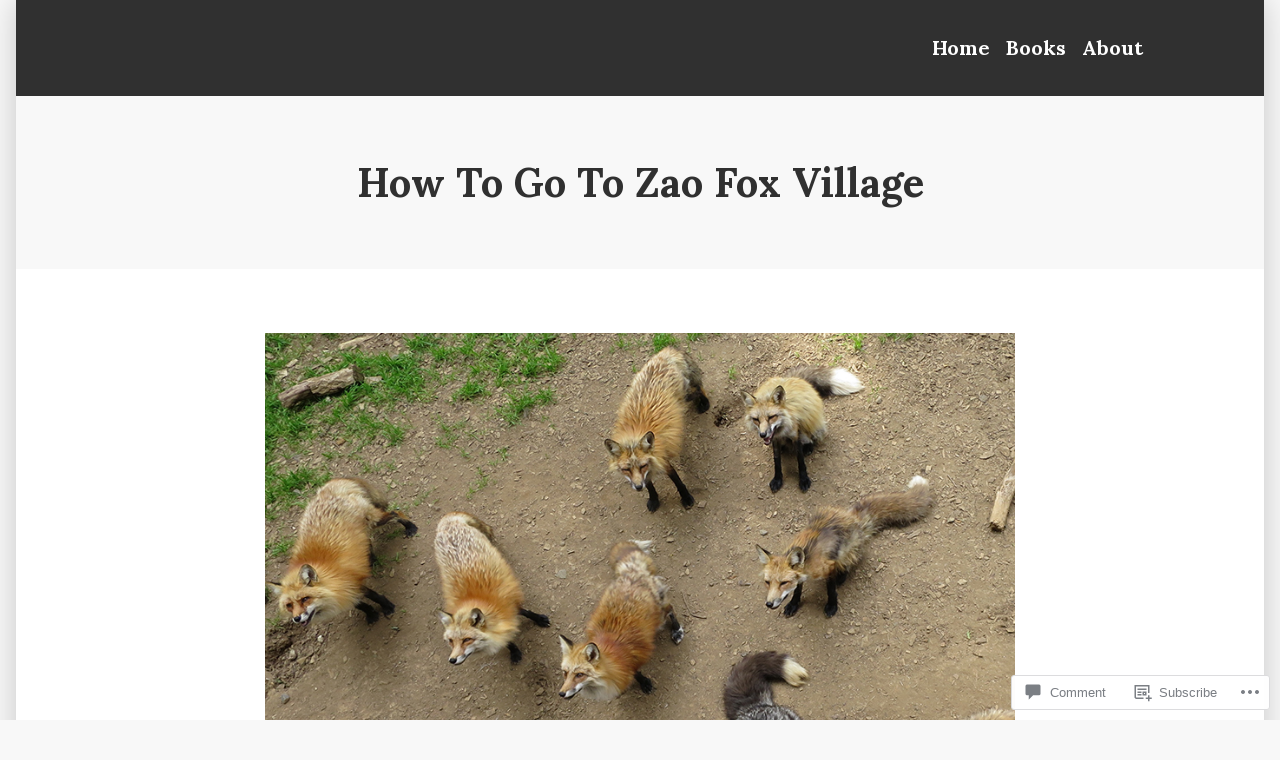

--- FILE ---
content_type: text/html; charset=UTF-8
request_url: https://jonellepatrick.me/2015/06/06/zao-fox-village-squeeee-capital-of-the-world/?replytocom=41423
body_size: 37831
content:
<!doctype html>
<html lang="en">
<head>
	<meta charset="UTF-8" />
	<meta name="viewport" content="width=device-width, initial-scale=1" />
	<link rel="profile" href="https://gmpg.org/xfn/11" />
	<title>How To Go To Zao Fox Village &#8211; Only In Japan</title>
<script type="text/javascript">
  WebFontConfig = {"google":{"families":["Alegreya:r,i,b,bi:latin,latin-ext","Alegreya+Sans:r:latin,latin-ext"]},"api_url":"https:\/\/fonts-api.wp.com\/css"};
  (function() {
    var wf = document.createElement('script');
    wf.src = '/wp-content/plugins/custom-fonts/js/webfont.js';
    wf.type = 'text/javascript';
    wf.async = 'true';
    var s = document.getElementsByTagName('script')[0];
    s.parentNode.insertBefore(wf, s);
	})();
</script><style id="jetpack-custom-fonts-css"></style>
<meta name='robots' content='max-image-preview:large, noindex, follow' />
<meta name="google-site-verification" content="-nm9JGz_A0jsP1OLRzIGD4KPbgk7FPtIgQ3DtTpF3tA" />
<meta name="msvalidate.01" content="96C317D340717DCAD3897ECB23F84D5C" />

<!-- Async WordPress.com Remote Login -->
<script id="wpcom_remote_login_js">
var wpcom_remote_login_extra_auth = '';
function wpcom_remote_login_remove_dom_node_id( element_id ) {
	var dom_node = document.getElementById( element_id );
	if ( dom_node ) { dom_node.parentNode.removeChild( dom_node ); }
}
function wpcom_remote_login_remove_dom_node_classes( class_name ) {
	var dom_nodes = document.querySelectorAll( '.' + class_name );
	for ( var i = 0; i < dom_nodes.length; i++ ) {
		dom_nodes[ i ].parentNode.removeChild( dom_nodes[ i ] );
	}
}
function wpcom_remote_login_final_cleanup() {
	wpcom_remote_login_remove_dom_node_classes( "wpcom_remote_login_msg" );
	wpcom_remote_login_remove_dom_node_id( "wpcom_remote_login_key" );
	wpcom_remote_login_remove_dom_node_id( "wpcom_remote_login_validate" );
	wpcom_remote_login_remove_dom_node_id( "wpcom_remote_login_js" );
	wpcom_remote_login_remove_dom_node_id( "wpcom_request_access_iframe" );
	wpcom_remote_login_remove_dom_node_id( "wpcom_request_access_styles" );
}

// Watch for messages back from the remote login
window.addEventListener( "message", function( e ) {
	if ( e.origin === "https://r-login.wordpress.com" ) {
		var data = {};
		try {
			data = JSON.parse( e.data );
		} catch( e ) {
			wpcom_remote_login_final_cleanup();
			return;
		}

		if ( data.msg === 'LOGIN' ) {
			// Clean up the login check iframe
			wpcom_remote_login_remove_dom_node_id( "wpcom_remote_login_key" );

			var id_regex = new RegExp( /^[0-9]+$/ );
			var token_regex = new RegExp( /^.*|.*|.*$/ );
			if (
				token_regex.test( data.token )
				&& id_regex.test( data.wpcomid )
			) {
				// We have everything we need to ask for a login
				var script = document.createElement( "script" );
				script.setAttribute( "id", "wpcom_remote_login_validate" );
				script.src = '/remote-login.php?wpcom_remote_login=validate'
					+ '&wpcomid=' + data.wpcomid
					+ '&token=' + encodeURIComponent( data.token )
					+ '&host=' + window.location.protocol
					+ '//' + window.location.hostname
					+ '&postid=12068'
					+ '&is_singular=1';
				document.body.appendChild( script );
			}

			return;
		}

		// Safari ITP, not logged in, so redirect
		if ( data.msg === 'LOGIN-REDIRECT' ) {
			window.location = 'https://wordpress.com/log-in?redirect_to=' + window.location.href;
			return;
		}

		// Safari ITP, storage access failed, remove the request
		if ( data.msg === 'LOGIN-REMOVE' ) {
			var css_zap = 'html { -webkit-transition: margin-top 1s; transition: margin-top 1s; } /* 9001 */ html { margin-top: 0 !important; } * html body { margin-top: 0 !important; } @media screen and ( max-width: 782px ) { html { margin-top: 0 !important; } * html body { margin-top: 0 !important; } }';
			var style_zap = document.createElement( 'style' );
			style_zap.type = 'text/css';
			style_zap.appendChild( document.createTextNode( css_zap ) );
			document.body.appendChild( style_zap );

			var e = document.getElementById( 'wpcom_request_access_iframe' );
			e.parentNode.removeChild( e );

			document.cookie = 'wordpress_com_login_access=denied; path=/; max-age=31536000';

			return;
		}

		// Safari ITP
		if ( data.msg === 'REQUEST_ACCESS' ) {
			console.log( 'request access: safari' );

			// Check ITP iframe enable/disable knob
			if ( wpcom_remote_login_extra_auth !== 'safari_itp_iframe' ) {
				return;
			}

			// If we are in a "private window" there is no ITP.
			var private_window = false;
			try {
				var opendb = window.openDatabase( null, null, null, null );
			} catch( e ) {
				private_window = true;
			}

			if ( private_window ) {
				console.log( 'private window' );
				return;
			}

			var iframe = document.createElement( 'iframe' );
			iframe.id = 'wpcom_request_access_iframe';
			iframe.setAttribute( 'scrolling', 'no' );
			iframe.setAttribute( 'sandbox', 'allow-storage-access-by-user-activation allow-scripts allow-same-origin allow-top-navigation-by-user-activation' );
			iframe.src = 'https://r-login.wordpress.com/remote-login.php?wpcom_remote_login=request_access&origin=' + encodeURIComponent( data.origin ) + '&wpcomid=' + encodeURIComponent( data.wpcomid );

			var css = 'html { -webkit-transition: margin-top 1s; transition: margin-top 1s; } /* 9001 */ html { margin-top: 46px !important; } * html body { margin-top: 46px !important; } @media screen and ( max-width: 660px ) { html { margin-top: 71px !important; } * html body { margin-top: 71px !important; } #wpcom_request_access_iframe { display: block; height: 71px !important; } } #wpcom_request_access_iframe { border: 0px; height: 46px; position: fixed; top: 0; left: 0; width: 100%; min-width: 100%; z-index: 99999; background: #23282d; } ';

			var style = document.createElement( 'style' );
			style.type = 'text/css';
			style.id = 'wpcom_request_access_styles';
			style.appendChild( document.createTextNode( css ) );
			document.body.appendChild( style );

			document.body.appendChild( iframe );
		}

		if ( data.msg === 'DONE' ) {
			wpcom_remote_login_final_cleanup();
		}
	}
}, false );

// Inject the remote login iframe after the page has had a chance to load
// more critical resources
window.addEventListener( "DOMContentLoaded", function( e ) {
	var iframe = document.createElement( "iframe" );
	iframe.style.display = "none";
	iframe.setAttribute( "scrolling", "no" );
	iframe.setAttribute( "id", "wpcom_remote_login_key" );
	iframe.src = "https://r-login.wordpress.com/remote-login.php"
		+ "?wpcom_remote_login=key"
		+ "&origin=aHR0cHM6Ly9qb25lbGxlcGF0cmljay5tZQ%3D%3D"
		+ "&wpcomid=25889744"
		+ "&time=" + Math.floor( Date.now() / 1000 );
	document.body.appendChild( iframe );
}, false );
</script>
<link rel='dns-prefetch' href='//s0.wp.com' />
<link rel='dns-prefetch' href='//widgets.wp.com' />
<link rel='dns-prefetch' href='//fonts-api.wp.com' />
<link rel="alternate" type="application/rss+xml" title="Only In Japan &raquo; Feed" href="https://jonellepatrick.me/feed/" />
<link rel="alternate" type="application/rss+xml" title="Only In Japan &raquo; Comments Feed" href="https://jonellepatrick.me/comments/feed/" />
<link rel="alternate" type="application/rss+xml" title="Only In Japan &raquo; How To Go To Zao Fox&nbsp;Village Comments Feed" href="https://jonellepatrick.me/2015/06/06/zao-fox-village-squeeee-capital-of-the-world/feed/" />
	<script type="text/javascript">
		/* <![CDATA[ */
		function addLoadEvent(func) {
			var oldonload = window.onload;
			if (typeof window.onload != 'function') {
				window.onload = func;
			} else {
				window.onload = function () {
					oldonload();
					func();
				}
			}
		}
		/* ]]> */
	</script>
	<link crossorigin='anonymous' rel='stylesheet' id='all-css-0-1' href='/wp-content/mu-plugins/jetpack-plugin/moon/modules/related-posts/related-posts.css?m=1753284714i&cssminify=yes' type='text/css' media='all' />
<style id='wp-emoji-styles-inline-css'>

	img.wp-smiley, img.emoji {
		display: inline !important;
		border: none !important;
		box-shadow: none !important;
		height: 1em !important;
		width: 1em !important;
		margin: 0 0.07em !important;
		vertical-align: -0.1em !important;
		background: none !important;
		padding: 0 !important;
	}
/*# sourceURL=wp-emoji-styles-inline-css */
</style>
<link crossorigin='anonymous' rel='stylesheet' id='all-css-2-1' href='/wp-content/plugins/gutenberg-core/v22.2.0/build/styles/block-library/style.css?m=1764855221i&cssminify=yes' type='text/css' media='all' />
<style id='wp-block-library-inline-css'>
.has-text-align-justify {
	text-align:justify;
}
.has-text-align-justify{text-align:justify;}

/*# sourceURL=wp-block-library-inline-css */
</style><style id='wp-block-paragraph-inline-css'>
.is-small-text{font-size:.875em}.is-regular-text{font-size:1em}.is-large-text{font-size:2.25em}.is-larger-text{font-size:3em}.has-drop-cap:not(:focus):first-letter{float:left;font-size:8.4em;font-style:normal;font-weight:100;line-height:.68;margin:.05em .1em 0 0;text-transform:uppercase}body.rtl .has-drop-cap:not(:focus):first-letter{float:none;margin-left:.1em}p.has-drop-cap.has-background{overflow:hidden}:root :where(p.has-background){padding:1.25em 2.375em}:where(p.has-text-color:not(.has-link-color)) a{color:inherit}p.has-text-align-left[style*="writing-mode:vertical-lr"],p.has-text-align-right[style*="writing-mode:vertical-rl"]{rotate:180deg}
/*# sourceURL=/wp-content/plugins/gutenberg-core/v22.2.0/build/styles/block-library/paragraph/style.css */
</style>
<style id='wp-block-image-inline-css'>
.wp-block-image>a,.wp-block-image>figure>a{display:inline-block}.wp-block-image img{box-sizing:border-box;height:auto;max-width:100%;vertical-align:bottom}@media not (prefers-reduced-motion){.wp-block-image img.hide{visibility:hidden}.wp-block-image img.show{animation:show-content-image .4s}}.wp-block-image[style*=border-radius] img,.wp-block-image[style*=border-radius]>a{border-radius:inherit}.wp-block-image.has-custom-border img{box-sizing:border-box}.wp-block-image.aligncenter{text-align:center}.wp-block-image.alignfull>a,.wp-block-image.alignwide>a{width:100%}.wp-block-image.alignfull img,.wp-block-image.alignwide img{height:auto;width:100%}.wp-block-image .aligncenter,.wp-block-image .alignleft,.wp-block-image .alignright,.wp-block-image.aligncenter,.wp-block-image.alignleft,.wp-block-image.alignright{display:table}.wp-block-image .aligncenter>figcaption,.wp-block-image .alignleft>figcaption,.wp-block-image .alignright>figcaption,.wp-block-image.aligncenter>figcaption,.wp-block-image.alignleft>figcaption,.wp-block-image.alignright>figcaption{caption-side:bottom;display:table-caption}.wp-block-image .alignleft{float:left;margin:.5em 1em .5em 0}.wp-block-image .alignright{float:right;margin:.5em 0 .5em 1em}.wp-block-image .aligncenter{margin-left:auto;margin-right:auto}.wp-block-image :where(figcaption){margin-bottom:1em;margin-top:.5em}.wp-block-image.is-style-circle-mask img{border-radius:9999px}@supports ((-webkit-mask-image:none) or (mask-image:none)) or (-webkit-mask-image:none){.wp-block-image.is-style-circle-mask img{border-radius:0;-webkit-mask-image:url('data:image/svg+xml;utf8,<svg viewBox="0 0 100 100" xmlns="http://www.w3.org/2000/svg"><circle cx="50" cy="50" r="50"/></svg>');mask-image:url('data:image/svg+xml;utf8,<svg viewBox="0 0 100 100" xmlns="http://www.w3.org/2000/svg"><circle cx="50" cy="50" r="50"/></svg>');mask-mode:alpha;-webkit-mask-position:center;mask-position:center;-webkit-mask-repeat:no-repeat;mask-repeat:no-repeat;-webkit-mask-size:contain;mask-size:contain}}:root :where(.wp-block-image.is-style-rounded img,.wp-block-image .is-style-rounded img){border-radius:9999px}.wp-block-image figure{margin:0}.wp-lightbox-container{display:flex;flex-direction:column;position:relative}.wp-lightbox-container img{cursor:zoom-in}.wp-lightbox-container img:hover+button{opacity:1}.wp-lightbox-container button{align-items:center;backdrop-filter:blur(16px) saturate(180%);background-color:#5a5a5a40;border:none;border-radius:4px;cursor:zoom-in;display:flex;height:20px;justify-content:center;opacity:0;padding:0;position:absolute;right:16px;text-align:center;top:16px;width:20px;z-index:100}@media not (prefers-reduced-motion){.wp-lightbox-container button{transition:opacity .2s ease}}.wp-lightbox-container button:focus-visible{outline:3px auto #5a5a5a40;outline:3px auto -webkit-focus-ring-color;outline-offset:3px}.wp-lightbox-container button:hover{cursor:pointer;opacity:1}.wp-lightbox-container button:focus{opacity:1}.wp-lightbox-container button:focus,.wp-lightbox-container button:hover,.wp-lightbox-container button:not(:hover):not(:active):not(.has-background){background-color:#5a5a5a40;border:none}.wp-lightbox-overlay{box-sizing:border-box;cursor:zoom-out;height:100vh;left:0;overflow:hidden;position:fixed;top:0;visibility:hidden;width:100%;z-index:100000}.wp-lightbox-overlay .close-button{align-items:center;cursor:pointer;display:flex;justify-content:center;min-height:40px;min-width:40px;padding:0;position:absolute;right:calc(env(safe-area-inset-right) + 16px);top:calc(env(safe-area-inset-top) + 16px);z-index:5000000}.wp-lightbox-overlay .close-button:focus,.wp-lightbox-overlay .close-button:hover,.wp-lightbox-overlay .close-button:not(:hover):not(:active):not(.has-background){background:none;border:none}.wp-lightbox-overlay .lightbox-image-container{height:var(--wp--lightbox-container-height);left:50%;overflow:hidden;position:absolute;top:50%;transform:translate(-50%,-50%);transform-origin:top left;width:var(--wp--lightbox-container-width);z-index:9999999999}.wp-lightbox-overlay .wp-block-image{align-items:center;box-sizing:border-box;display:flex;height:100%;justify-content:center;margin:0;position:relative;transform-origin:0 0;width:100%;z-index:3000000}.wp-lightbox-overlay .wp-block-image img{height:var(--wp--lightbox-image-height);min-height:var(--wp--lightbox-image-height);min-width:var(--wp--lightbox-image-width);width:var(--wp--lightbox-image-width)}.wp-lightbox-overlay .wp-block-image figcaption{display:none}.wp-lightbox-overlay button{background:none;border:none}.wp-lightbox-overlay .scrim{background-color:#fff;height:100%;opacity:.9;position:absolute;width:100%;z-index:2000000}.wp-lightbox-overlay.active{visibility:visible}@media not (prefers-reduced-motion){.wp-lightbox-overlay.active{animation:turn-on-visibility .25s both}.wp-lightbox-overlay.active img{animation:turn-on-visibility .35s both}.wp-lightbox-overlay.show-closing-animation:not(.active){animation:turn-off-visibility .35s both}.wp-lightbox-overlay.show-closing-animation:not(.active) img{animation:turn-off-visibility .25s both}.wp-lightbox-overlay.zoom.active{animation:none;opacity:1;visibility:visible}.wp-lightbox-overlay.zoom.active .lightbox-image-container{animation:lightbox-zoom-in .4s}.wp-lightbox-overlay.zoom.active .lightbox-image-container img{animation:none}.wp-lightbox-overlay.zoom.active .scrim{animation:turn-on-visibility .4s forwards}.wp-lightbox-overlay.zoom.show-closing-animation:not(.active){animation:none}.wp-lightbox-overlay.zoom.show-closing-animation:not(.active) .lightbox-image-container{animation:lightbox-zoom-out .4s}.wp-lightbox-overlay.zoom.show-closing-animation:not(.active) .lightbox-image-container img{animation:none}.wp-lightbox-overlay.zoom.show-closing-animation:not(.active) .scrim{animation:turn-off-visibility .4s forwards}}@keyframes show-content-image{0%{visibility:hidden}99%{visibility:hidden}to{visibility:visible}}@keyframes turn-on-visibility{0%{opacity:0}to{opacity:1}}@keyframes turn-off-visibility{0%{opacity:1;visibility:visible}99%{opacity:0;visibility:visible}to{opacity:0;visibility:hidden}}@keyframes lightbox-zoom-in{0%{transform:translate(calc((-100vw + var(--wp--lightbox-scrollbar-width))/2 + var(--wp--lightbox-initial-left-position)),calc(-50vh + var(--wp--lightbox-initial-top-position))) scale(var(--wp--lightbox-scale))}to{transform:translate(-50%,-50%) scale(1)}}@keyframes lightbox-zoom-out{0%{transform:translate(-50%,-50%) scale(1);visibility:visible}99%{visibility:visible}to{transform:translate(calc((-100vw + var(--wp--lightbox-scrollbar-width))/2 + var(--wp--lightbox-initial-left-position)),calc(-50vh + var(--wp--lightbox-initial-top-position))) scale(var(--wp--lightbox-scale));visibility:hidden}}
/*# sourceURL=/wp-content/plugins/gutenberg-core/v22.2.0/build/styles/block-library/image/style.css */
</style>
<style id='wp-block-image-theme-inline-css'>
:root :where(.wp-block-image figcaption){color:#555;font-size:13px;text-align:center}.is-dark-theme :root :where(.wp-block-image figcaption){color:#ffffffa6}.wp-block-image{margin:0 0 1em}
/*# sourceURL=/wp-content/plugins/gutenberg-core/v22.2.0/build/styles/block-library/image/theme.css */
</style>
<style id='global-styles-inline-css'>
:root{--wp--preset--aspect-ratio--square: 1;--wp--preset--aspect-ratio--4-3: 4/3;--wp--preset--aspect-ratio--3-4: 3/4;--wp--preset--aspect-ratio--3-2: 3/2;--wp--preset--aspect-ratio--2-3: 2/3;--wp--preset--aspect-ratio--16-9: 16/9;--wp--preset--aspect-ratio--9-16: 9/16;--wp--preset--color--black: #000000;--wp--preset--color--cyan-bluish-gray: #abb8c3;--wp--preset--color--white: #ffffff;--wp--preset--color--pale-pink: #f78da7;--wp--preset--color--vivid-red: #cf2e2e;--wp--preset--color--luminous-vivid-orange: #ff6900;--wp--preset--color--luminous-vivid-amber: #fcb900;--wp--preset--color--light-green-cyan: #7bdcb5;--wp--preset--color--vivid-green-cyan: #00d084;--wp--preset--color--pale-cyan-blue: #8ed1fc;--wp--preset--color--vivid-cyan-blue: #0693e3;--wp--preset--color--vivid-purple: #9b51e0;--wp--preset--color--primary: #CD2220;--wp--preset--color--secondary: #007AB7;--wp--preset--color--foreground: #303030;--wp--preset--color--background: #FFFFFF;--wp--preset--gradient--vivid-cyan-blue-to-vivid-purple: linear-gradient(135deg,rgb(6,147,227) 0%,rgb(155,81,224) 100%);--wp--preset--gradient--light-green-cyan-to-vivid-green-cyan: linear-gradient(135deg,rgb(122,220,180) 0%,rgb(0,208,130) 100%);--wp--preset--gradient--luminous-vivid-amber-to-luminous-vivid-orange: linear-gradient(135deg,rgb(252,185,0) 0%,rgb(255,105,0) 100%);--wp--preset--gradient--luminous-vivid-orange-to-vivid-red: linear-gradient(135deg,rgb(255,105,0) 0%,rgb(207,46,46) 100%);--wp--preset--gradient--very-light-gray-to-cyan-bluish-gray: linear-gradient(135deg,rgb(238,238,238) 0%,rgb(169,184,195) 100%);--wp--preset--gradient--cool-to-warm-spectrum: linear-gradient(135deg,rgb(74,234,220) 0%,rgb(151,120,209) 20%,rgb(207,42,186) 40%,rgb(238,44,130) 60%,rgb(251,105,98) 80%,rgb(254,248,76) 100%);--wp--preset--gradient--blush-light-purple: linear-gradient(135deg,rgb(255,206,236) 0%,rgb(152,150,240) 100%);--wp--preset--gradient--blush-bordeaux: linear-gradient(135deg,rgb(254,205,165) 0%,rgb(254,45,45) 50%,rgb(107,0,62) 100%);--wp--preset--gradient--luminous-dusk: linear-gradient(135deg,rgb(255,203,112) 0%,rgb(199,81,192) 50%,rgb(65,88,208) 100%);--wp--preset--gradient--pale-ocean: linear-gradient(135deg,rgb(255,245,203) 0%,rgb(182,227,212) 50%,rgb(51,167,181) 100%);--wp--preset--gradient--electric-grass: linear-gradient(135deg,rgb(202,248,128) 0%,rgb(113,206,126) 100%);--wp--preset--gradient--midnight: linear-gradient(135deg,rgb(2,3,129) 0%,rgb(40,116,252) 100%);--wp--preset--font-size--small: 16.6px;--wp--preset--font-size--medium: 20px;--wp--preset--font-size--large: 26.45px;--wp--preset--font-size--x-large: 42px;--wp--preset--font-size--normal: 20px;--wp--preset--font-size--huge: 30.4174px;--wp--preset--font-family--albert-sans: 'Albert Sans', sans-serif;--wp--preset--font-family--alegreya: Alegreya, serif;--wp--preset--font-family--arvo: Arvo, serif;--wp--preset--font-family--bodoni-moda: 'Bodoni Moda', serif;--wp--preset--font-family--bricolage-grotesque: 'Bricolage Grotesque', sans-serif;--wp--preset--font-family--cabin: Cabin, sans-serif;--wp--preset--font-family--chivo: Chivo, sans-serif;--wp--preset--font-family--commissioner: Commissioner, sans-serif;--wp--preset--font-family--cormorant: Cormorant, serif;--wp--preset--font-family--courier-prime: 'Courier Prime', monospace;--wp--preset--font-family--crimson-pro: 'Crimson Pro', serif;--wp--preset--font-family--dm-mono: 'DM Mono', monospace;--wp--preset--font-family--dm-sans: 'DM Sans', sans-serif;--wp--preset--font-family--dm-serif-display: 'DM Serif Display', serif;--wp--preset--font-family--domine: Domine, serif;--wp--preset--font-family--eb-garamond: 'EB Garamond', serif;--wp--preset--font-family--epilogue: Epilogue, sans-serif;--wp--preset--font-family--fahkwang: Fahkwang, sans-serif;--wp--preset--font-family--figtree: Figtree, sans-serif;--wp--preset--font-family--fira-sans: 'Fira Sans', sans-serif;--wp--preset--font-family--fjalla-one: 'Fjalla One', sans-serif;--wp--preset--font-family--fraunces: Fraunces, serif;--wp--preset--font-family--gabarito: Gabarito, system-ui;--wp--preset--font-family--ibm-plex-mono: 'IBM Plex Mono', monospace;--wp--preset--font-family--ibm-plex-sans: 'IBM Plex Sans', sans-serif;--wp--preset--font-family--ibarra-real-nova: 'Ibarra Real Nova', serif;--wp--preset--font-family--instrument-serif: 'Instrument Serif', serif;--wp--preset--font-family--inter: Inter, sans-serif;--wp--preset--font-family--josefin-sans: 'Josefin Sans', sans-serif;--wp--preset--font-family--jost: Jost, sans-serif;--wp--preset--font-family--libre-baskerville: 'Libre Baskerville', serif;--wp--preset--font-family--libre-franklin: 'Libre Franklin', sans-serif;--wp--preset--font-family--literata: Literata, serif;--wp--preset--font-family--lora: Lora, serif;--wp--preset--font-family--merriweather: Merriweather, serif;--wp--preset--font-family--montserrat: Montserrat, sans-serif;--wp--preset--font-family--newsreader: Newsreader, serif;--wp--preset--font-family--noto-sans-mono: 'Noto Sans Mono', sans-serif;--wp--preset--font-family--nunito: Nunito, sans-serif;--wp--preset--font-family--open-sans: 'Open Sans', sans-serif;--wp--preset--font-family--overpass: Overpass, sans-serif;--wp--preset--font-family--pt-serif: 'PT Serif', serif;--wp--preset--font-family--petrona: Petrona, serif;--wp--preset--font-family--piazzolla: Piazzolla, serif;--wp--preset--font-family--playfair-display: 'Playfair Display', serif;--wp--preset--font-family--plus-jakarta-sans: 'Plus Jakarta Sans', sans-serif;--wp--preset--font-family--poppins: Poppins, sans-serif;--wp--preset--font-family--raleway: Raleway, sans-serif;--wp--preset--font-family--roboto: Roboto, sans-serif;--wp--preset--font-family--roboto-slab: 'Roboto Slab', serif;--wp--preset--font-family--rubik: Rubik, sans-serif;--wp--preset--font-family--rufina: Rufina, serif;--wp--preset--font-family--sora: Sora, sans-serif;--wp--preset--font-family--source-sans-3: 'Source Sans 3', sans-serif;--wp--preset--font-family--source-serif-4: 'Source Serif 4', serif;--wp--preset--font-family--space-mono: 'Space Mono', monospace;--wp--preset--font-family--syne: Syne, sans-serif;--wp--preset--font-family--texturina: Texturina, serif;--wp--preset--font-family--urbanist: Urbanist, sans-serif;--wp--preset--font-family--work-sans: 'Work Sans', sans-serif;--wp--preset--spacing--20: 0.44rem;--wp--preset--spacing--30: 0.67rem;--wp--preset--spacing--40: 1rem;--wp--preset--spacing--50: 1.5rem;--wp--preset--spacing--60: 2.25rem;--wp--preset--spacing--70: 3.38rem;--wp--preset--spacing--80: 5.06rem;--wp--preset--shadow--natural: 6px 6px 9px rgba(0, 0, 0, 0.2);--wp--preset--shadow--deep: 12px 12px 50px rgba(0, 0, 0, 0.4);--wp--preset--shadow--sharp: 6px 6px 0px rgba(0, 0, 0, 0.2);--wp--preset--shadow--outlined: 6px 6px 0px -3px rgb(255, 255, 255), 6px 6px rgb(0, 0, 0);--wp--preset--shadow--crisp: 6px 6px 0px rgb(0, 0, 0);}:root :where(.is-layout-flow) > :first-child{margin-block-start: 0;}:root :where(.is-layout-flow) > :last-child{margin-block-end: 0;}:root :where(.is-layout-flow) > *{margin-block-start: 24px;margin-block-end: 0;}:root :where(.is-layout-constrained) > :first-child{margin-block-start: 0;}:root :where(.is-layout-constrained) > :last-child{margin-block-end: 0;}:root :where(.is-layout-constrained) > *{margin-block-start: 24px;margin-block-end: 0;}:root :where(.is-layout-flex){gap: 24px;}:root :where(.is-layout-grid){gap: 24px;}body .is-layout-flex{display: flex;}.is-layout-flex{flex-wrap: wrap;align-items: center;}.is-layout-flex > :is(*, div){margin: 0;}body .is-layout-grid{display: grid;}.is-layout-grid > :is(*, div){margin: 0;}.has-black-color{color: var(--wp--preset--color--black) !important;}.has-cyan-bluish-gray-color{color: var(--wp--preset--color--cyan-bluish-gray) !important;}.has-white-color{color: var(--wp--preset--color--white) !important;}.has-pale-pink-color{color: var(--wp--preset--color--pale-pink) !important;}.has-vivid-red-color{color: var(--wp--preset--color--vivid-red) !important;}.has-luminous-vivid-orange-color{color: var(--wp--preset--color--luminous-vivid-orange) !important;}.has-luminous-vivid-amber-color{color: var(--wp--preset--color--luminous-vivid-amber) !important;}.has-light-green-cyan-color{color: var(--wp--preset--color--light-green-cyan) !important;}.has-vivid-green-cyan-color{color: var(--wp--preset--color--vivid-green-cyan) !important;}.has-pale-cyan-blue-color{color: var(--wp--preset--color--pale-cyan-blue) !important;}.has-vivid-cyan-blue-color{color: var(--wp--preset--color--vivid-cyan-blue) !important;}.has-vivid-purple-color{color: var(--wp--preset--color--vivid-purple) !important;}.has-primary-color{color: var(--wp--preset--color--primary) !important;}.has-secondary-color{color: var(--wp--preset--color--secondary) !important;}.has-foreground-color{color: var(--wp--preset--color--foreground) !important;}.has-background-color{color: var(--wp--preset--color--background) !important;}.has-black-background-color{background-color: var(--wp--preset--color--black) !important;}.has-cyan-bluish-gray-background-color{background-color: var(--wp--preset--color--cyan-bluish-gray) !important;}.has-white-background-color{background-color: var(--wp--preset--color--white) !important;}.has-pale-pink-background-color{background-color: var(--wp--preset--color--pale-pink) !important;}.has-vivid-red-background-color{background-color: var(--wp--preset--color--vivid-red) !important;}.has-luminous-vivid-orange-background-color{background-color: var(--wp--preset--color--luminous-vivid-orange) !important;}.has-luminous-vivid-amber-background-color{background-color: var(--wp--preset--color--luminous-vivid-amber) !important;}.has-light-green-cyan-background-color{background-color: var(--wp--preset--color--light-green-cyan) !important;}.has-vivid-green-cyan-background-color{background-color: var(--wp--preset--color--vivid-green-cyan) !important;}.has-pale-cyan-blue-background-color{background-color: var(--wp--preset--color--pale-cyan-blue) !important;}.has-vivid-cyan-blue-background-color{background-color: var(--wp--preset--color--vivid-cyan-blue) !important;}.has-vivid-purple-background-color{background-color: var(--wp--preset--color--vivid-purple) !important;}.has-primary-background-color{background-color: var(--wp--preset--color--primary) !important;}.has-secondary-background-color{background-color: var(--wp--preset--color--secondary) !important;}.has-foreground-background-color{background-color: var(--wp--preset--color--foreground) !important;}.has-background-background-color{background-color: var(--wp--preset--color--background) !important;}.has-black-border-color{border-color: var(--wp--preset--color--black) !important;}.has-cyan-bluish-gray-border-color{border-color: var(--wp--preset--color--cyan-bluish-gray) !important;}.has-white-border-color{border-color: var(--wp--preset--color--white) !important;}.has-pale-pink-border-color{border-color: var(--wp--preset--color--pale-pink) !important;}.has-vivid-red-border-color{border-color: var(--wp--preset--color--vivid-red) !important;}.has-luminous-vivid-orange-border-color{border-color: var(--wp--preset--color--luminous-vivid-orange) !important;}.has-luminous-vivid-amber-border-color{border-color: var(--wp--preset--color--luminous-vivid-amber) !important;}.has-light-green-cyan-border-color{border-color: var(--wp--preset--color--light-green-cyan) !important;}.has-vivid-green-cyan-border-color{border-color: var(--wp--preset--color--vivid-green-cyan) !important;}.has-pale-cyan-blue-border-color{border-color: var(--wp--preset--color--pale-cyan-blue) !important;}.has-vivid-cyan-blue-border-color{border-color: var(--wp--preset--color--vivid-cyan-blue) !important;}.has-vivid-purple-border-color{border-color: var(--wp--preset--color--vivid-purple) !important;}.has-primary-border-color{border-color: var(--wp--preset--color--primary) !important;}.has-secondary-border-color{border-color: var(--wp--preset--color--secondary) !important;}.has-foreground-border-color{border-color: var(--wp--preset--color--foreground) !important;}.has-background-border-color{border-color: var(--wp--preset--color--background) !important;}.has-vivid-cyan-blue-to-vivid-purple-gradient-background{background: var(--wp--preset--gradient--vivid-cyan-blue-to-vivid-purple) !important;}.has-light-green-cyan-to-vivid-green-cyan-gradient-background{background: var(--wp--preset--gradient--light-green-cyan-to-vivid-green-cyan) !important;}.has-luminous-vivid-amber-to-luminous-vivid-orange-gradient-background{background: var(--wp--preset--gradient--luminous-vivid-amber-to-luminous-vivid-orange) !important;}.has-luminous-vivid-orange-to-vivid-red-gradient-background{background: var(--wp--preset--gradient--luminous-vivid-orange-to-vivid-red) !important;}.has-very-light-gray-to-cyan-bluish-gray-gradient-background{background: var(--wp--preset--gradient--very-light-gray-to-cyan-bluish-gray) !important;}.has-cool-to-warm-spectrum-gradient-background{background: var(--wp--preset--gradient--cool-to-warm-spectrum) !important;}.has-blush-light-purple-gradient-background{background: var(--wp--preset--gradient--blush-light-purple) !important;}.has-blush-bordeaux-gradient-background{background: var(--wp--preset--gradient--blush-bordeaux) !important;}.has-luminous-dusk-gradient-background{background: var(--wp--preset--gradient--luminous-dusk) !important;}.has-pale-ocean-gradient-background{background: var(--wp--preset--gradient--pale-ocean) !important;}.has-electric-grass-gradient-background{background: var(--wp--preset--gradient--electric-grass) !important;}.has-midnight-gradient-background{background: var(--wp--preset--gradient--midnight) !important;}.has-small-font-size{font-size: var(--wp--preset--font-size--small) !important;}.has-medium-font-size{font-size: var(--wp--preset--font-size--medium) !important;}.has-large-font-size{font-size: var(--wp--preset--font-size--large) !important;}.has-x-large-font-size{font-size: var(--wp--preset--font-size--x-large) !important;}.has-normal-font-size{font-size: var(--wp--preset--font-size--normal) !important;}.has-huge-font-size{font-size: var(--wp--preset--font-size--huge) !important;}.has-albert-sans-font-family{font-family: var(--wp--preset--font-family--albert-sans) !important;}.has-alegreya-font-family{font-family: var(--wp--preset--font-family--alegreya) !important;}.has-arvo-font-family{font-family: var(--wp--preset--font-family--arvo) !important;}.has-bodoni-moda-font-family{font-family: var(--wp--preset--font-family--bodoni-moda) !important;}.has-bricolage-grotesque-font-family{font-family: var(--wp--preset--font-family--bricolage-grotesque) !important;}.has-cabin-font-family{font-family: var(--wp--preset--font-family--cabin) !important;}.has-chivo-font-family{font-family: var(--wp--preset--font-family--chivo) !important;}.has-commissioner-font-family{font-family: var(--wp--preset--font-family--commissioner) !important;}.has-cormorant-font-family{font-family: var(--wp--preset--font-family--cormorant) !important;}.has-courier-prime-font-family{font-family: var(--wp--preset--font-family--courier-prime) !important;}.has-crimson-pro-font-family{font-family: var(--wp--preset--font-family--crimson-pro) !important;}.has-dm-mono-font-family{font-family: var(--wp--preset--font-family--dm-mono) !important;}.has-dm-sans-font-family{font-family: var(--wp--preset--font-family--dm-sans) !important;}.has-dm-serif-display-font-family{font-family: var(--wp--preset--font-family--dm-serif-display) !important;}.has-domine-font-family{font-family: var(--wp--preset--font-family--domine) !important;}.has-eb-garamond-font-family{font-family: var(--wp--preset--font-family--eb-garamond) !important;}.has-epilogue-font-family{font-family: var(--wp--preset--font-family--epilogue) !important;}.has-fahkwang-font-family{font-family: var(--wp--preset--font-family--fahkwang) !important;}.has-figtree-font-family{font-family: var(--wp--preset--font-family--figtree) !important;}.has-fira-sans-font-family{font-family: var(--wp--preset--font-family--fira-sans) !important;}.has-fjalla-one-font-family{font-family: var(--wp--preset--font-family--fjalla-one) !important;}.has-fraunces-font-family{font-family: var(--wp--preset--font-family--fraunces) !important;}.has-gabarito-font-family{font-family: var(--wp--preset--font-family--gabarito) !important;}.has-ibm-plex-mono-font-family{font-family: var(--wp--preset--font-family--ibm-plex-mono) !important;}.has-ibm-plex-sans-font-family{font-family: var(--wp--preset--font-family--ibm-plex-sans) !important;}.has-ibarra-real-nova-font-family{font-family: var(--wp--preset--font-family--ibarra-real-nova) !important;}.has-instrument-serif-font-family{font-family: var(--wp--preset--font-family--instrument-serif) !important;}.has-inter-font-family{font-family: var(--wp--preset--font-family--inter) !important;}.has-josefin-sans-font-family{font-family: var(--wp--preset--font-family--josefin-sans) !important;}.has-jost-font-family{font-family: var(--wp--preset--font-family--jost) !important;}.has-libre-baskerville-font-family{font-family: var(--wp--preset--font-family--libre-baskerville) !important;}.has-libre-franklin-font-family{font-family: var(--wp--preset--font-family--libre-franklin) !important;}.has-literata-font-family{font-family: var(--wp--preset--font-family--literata) !important;}.has-lora-font-family{font-family: var(--wp--preset--font-family--lora) !important;}.has-merriweather-font-family{font-family: var(--wp--preset--font-family--merriweather) !important;}.has-montserrat-font-family{font-family: var(--wp--preset--font-family--montserrat) !important;}.has-newsreader-font-family{font-family: var(--wp--preset--font-family--newsreader) !important;}.has-noto-sans-mono-font-family{font-family: var(--wp--preset--font-family--noto-sans-mono) !important;}.has-nunito-font-family{font-family: var(--wp--preset--font-family--nunito) !important;}.has-open-sans-font-family{font-family: var(--wp--preset--font-family--open-sans) !important;}.has-overpass-font-family{font-family: var(--wp--preset--font-family--overpass) !important;}.has-pt-serif-font-family{font-family: var(--wp--preset--font-family--pt-serif) !important;}.has-petrona-font-family{font-family: var(--wp--preset--font-family--petrona) !important;}.has-piazzolla-font-family{font-family: var(--wp--preset--font-family--piazzolla) !important;}.has-playfair-display-font-family{font-family: var(--wp--preset--font-family--playfair-display) !important;}.has-plus-jakarta-sans-font-family{font-family: var(--wp--preset--font-family--plus-jakarta-sans) !important;}.has-poppins-font-family{font-family: var(--wp--preset--font-family--poppins) !important;}.has-raleway-font-family{font-family: var(--wp--preset--font-family--raleway) !important;}.has-roboto-font-family{font-family: var(--wp--preset--font-family--roboto) !important;}.has-roboto-slab-font-family{font-family: var(--wp--preset--font-family--roboto-slab) !important;}.has-rubik-font-family{font-family: var(--wp--preset--font-family--rubik) !important;}.has-rufina-font-family{font-family: var(--wp--preset--font-family--rufina) !important;}.has-sora-font-family{font-family: var(--wp--preset--font-family--sora) !important;}.has-source-sans-3-font-family{font-family: var(--wp--preset--font-family--source-sans-3) !important;}.has-source-serif-4-font-family{font-family: var(--wp--preset--font-family--source-serif-4) !important;}.has-space-mono-font-family{font-family: var(--wp--preset--font-family--space-mono) !important;}.has-syne-font-family{font-family: var(--wp--preset--font-family--syne) !important;}.has-texturina-font-family{font-family: var(--wp--preset--font-family--texturina) !important;}.has-urbanist-font-family{font-family: var(--wp--preset--font-family--urbanist) !important;}.has-work-sans-font-family{font-family: var(--wp--preset--font-family--work-sans) !important;}
/*# sourceURL=global-styles-inline-css */
</style>

<style id='classic-theme-styles-inline-css'>
/*! This file is auto-generated */
.wp-block-button__link{color:#fff;background-color:#32373c;border-radius:9999px;box-shadow:none;text-decoration:none;padding:calc(.667em + 2px) calc(1.333em + 2px);font-size:1.125em}.wp-block-file__button{background:#32373c;color:#fff;text-decoration:none}
/*# sourceURL=/wp-includes/css/classic-themes.min.css */
</style>
<link crossorigin='anonymous' rel='stylesheet' id='all-css-4-1' href='/_static/??-eJx9jlmOAjEMRC+E2zTDsHwgjoKStAWBOIlip9HcftJCLAKJH0uuqlc2XjO4FJWiYg716KOgSzYkdxFcdP2m60E850BQaOyWOHjRRwJE/wJ1TmSGL0Vc4dlVqOmcjU4JpsEbCsQt9g275saAtbmQCLTJvjLoqYHyjTuTZuMu0KRbxc1ATinezcNIcUgFTdXERtW7DwylOLTVhwFHKradbuL0s7zv0zN73vXr1eZnvvzdLs7/kHh+KQ==&cssminify=yes' type='text/css' media='all' />
<link rel='stylesheet' id='verbum-gutenberg-css-css' href='https://widgets.wp.com/verbum-block-editor/block-editor.css?ver=1738686361' media='all' />
<link crossorigin='anonymous' rel='stylesheet' id='print-css-7-1' href='/wp-content/themes/pub/varia/print.css?m=1738187798i&cssminify=yes' type='text/css' media='print' />
<link crossorigin='anonymous' rel='stylesheet' id='all-css-8-1' href='/_static/??-eJx9i0EOAiEMAD8kNhsP4MH4FhYr1pSWUHDj713jRaPxNpPMwFJdUukoHfoFCxrUMUPRdkIB63fGbTLbwO/uFhtFIEmv1C01afkaynCVRyYxaDiz5hUzrNWb/psyqmNNsZPKh7gzR2rP9VgOk9+FKXi/D9cH9EVPQA==&cssminify=yes' type='text/css' media='all' />
<link rel='stylesheet' id='morden-fonts-css' href='https://fonts-api.wp.com/css?family=Noto+Sans%3A400%2C400i%2C700%2C700i&#038;subset=latin%2Clatin-ext' media='all' />
<link crossorigin='anonymous' rel='stylesheet' id='all-css-10-1' href='/wp-content/themes/pub/morden/style.css?m=1738187798i&cssminify=yes' type='text/css' media='all' />
<style id='jetpack-global-styles-frontend-style-inline-css'>
@import url('https://fonts-api.wp.com/css?family=Lora:thin,extralight,light,regular,medium,semibold,bold,italic,bolditalic,extrabold,black|Lora:thin,extralight,light,regular,medium,semibold,bold,italic,bolditalic,extrabold,black|');:root { --font-headings: Lora; --font-base: Lora; --font-headings-default: -apple-system,BlinkMacSystemFont,"Segoe UI",Roboto,Oxygen-Sans,Ubuntu,Cantarell,"Helvetica Neue",sans-serif; --font-base-default: -apple-system,BlinkMacSystemFont,"Segoe UI",Roboto,Oxygen-Sans,Ubuntu,Cantarell,"Helvetica Neue",sans-serif;}
/*# sourceURL=jetpack-global-styles-frontend-style-inline-css */
</style>
<link crossorigin='anonymous' rel='stylesheet' id='all-css-12-1' href='/wp-content/themes/h4/global.css?m=1420737423i&cssminify=yes' type='text/css' media='all' />
<script type="text/javascript" id="jetpack_related-posts-js-extra">
/* <![CDATA[ */
var related_posts_js_options = {"post_heading":"h4"};
//# sourceURL=jetpack_related-posts-js-extra
/* ]]> */
</script>
<script type="text/javascript" id="wpcom-actionbar-placeholder-js-extra">
/* <![CDATA[ */
var actionbardata = {"siteID":"25889744","postID":"12068","siteURL":"https://jonellepatrick.me","xhrURL":"https://jonellepatrick.me/wp-admin/admin-ajax.php","nonce":"4da4b0dc14","isLoggedIn":"","statusMessage":"","subsEmailDefault":"instantly","proxyScriptUrl":"https://s0.wp.com/wp-content/js/wpcom-proxy-request.js?m=1513050504i&amp;ver=20211021","shortlink":"https://wp.me/p1KD6w-38E","i18n":{"followedText":"New posts from this site will now appear in your \u003Ca href=\"https://wordpress.com/reader\"\u003EReader\u003C/a\u003E","foldBar":"Collapse this bar","unfoldBar":"Expand this bar","shortLinkCopied":"Shortlink copied to clipboard."}};
//# sourceURL=wpcom-actionbar-placeholder-js-extra
/* ]]> */
</script>
<script type="text/javascript" id="jetpack-mu-wpcom-settings-js-before">
/* <![CDATA[ */
var JETPACK_MU_WPCOM_SETTINGS = {"assetsUrl":"https://s0.wp.com/wp-content/mu-plugins/jetpack-mu-wpcom-plugin/moon/jetpack_vendor/automattic/jetpack-mu-wpcom/src/build/"};
//# sourceURL=jetpack-mu-wpcom-settings-js-before
/* ]]> */
</script>
<script crossorigin='anonymous' type='text/javascript'  src='/_static/??/wp-content/mu-plugins/jetpack-plugin/moon/_inc/build/related-posts/related-posts.min.js,/wp-content/js/rlt-proxy.js?m=1755006225j'></script>
<script type="text/javascript" id="rlt-proxy-js-after">
/* <![CDATA[ */
	rltInitialize( {"token":null,"iframeOrigins":["https:\/\/widgets.wp.com"]} );
//# sourceURL=rlt-proxy-js-after
/* ]]> */
</script>
<link rel="EditURI" type="application/rsd+xml" title="RSD" href="https://jonellepatrick.wordpress.com/xmlrpc.php?rsd" />
<meta name="generator" content="WordPress.com" />
<link rel="canonical" href="https://jonellepatrick.me/2015/06/06/zao-fox-village-squeeee-capital-of-the-world/" />
<link rel='shortlink' href='https://wp.me/p1KD6w-38E' />
		<!-- Custom Logo: hide header text -->
		<style id="custom-logo-css" type="text/css">
			.site-title, .site-description {
				position: absolute;
				clip-path: inset(50%);
			}
		</style>
		<link rel="alternate" type="application/json+oembed" href="https://public-api.wordpress.com/oembed/?format=json&amp;url=https%3A%2F%2Fjonellepatrick.me%2F2015%2F06%2F06%2Fzao-fox-village-squeeee-capital-of-the-world%2F&amp;for=wpcom-auto-discovery" /><link rel="alternate" type="application/xml+oembed" href="https://public-api.wordpress.com/oembed/?format=xml&amp;url=https%3A%2F%2Fjonellepatrick.me%2F2015%2F06%2F06%2Fzao-fox-village-squeeee-capital-of-the-world%2F&amp;for=wpcom-auto-discovery" />
<!-- Jetpack Open Graph Tags -->
<meta property="og:type" content="article" />
<meta property="og:title" content="How To Go To Zao Fox Village" />
<meta property="og:url" content="https://jonellepatrick.me/2015/06/06/zao-fox-village-squeeee-capital-of-the-world/" />
<meta property="og:description" content="Jaded denizen of the interwebz that I am, there&#8217;s not much that makes me leap out of my chair&nbsp;and scream &#8220;WANT!&#8221; but when&nbsp;I first saw a picture taken at Zao Fox Village,…" />
<meta property="article:published_time" content="2015-06-06T06:41:32+00:00" />
<meta property="article:modified_time" content="2025-04-08T05:51:23+00:00" />
<meta property="og:site_name" content="Only In Japan" />
<meta property="og:image" content="https://jonellepatrick.me/wp-content/uploads/2015/06/foxvillagemany.jpg" />
<meta property="og:image:width" content="750" />
<meta property="og:image:height" content="569" />
<meta property="og:image:alt" content="" />
<meta property="og:locale" content="en_US" />
<meta property="article:publisher" content="https://www.facebook.com/WordPresscom" />
<meta name="twitter:creator" content="@jonellepatrick" />
<meta name="twitter:site" content="@jonellepatrick" />
<meta name="twitter:text:title" content="How To Go To Zao Fox&nbsp;Village" />
<meta name="twitter:image" content="https://jonellepatrick.me/wp-content/uploads/2015/06/foxvillagemany.jpg?w=640" />
<meta name="twitter:card" content="summary_large_image" />

<!-- End Jetpack Open Graph Tags -->
<link rel="shortcut icon" type="image/x-icon" href="https://secure.gravatar.com/blavatar/fca3c697d413224406f4c206ea87e6c04b4508f6c3d02cc46f68e9777c3fbdb0?s=32" sizes="16x16" />
<link rel="icon" type="image/x-icon" href="https://secure.gravatar.com/blavatar/fca3c697d413224406f4c206ea87e6c04b4508f6c3d02cc46f68e9777c3fbdb0?s=32" sizes="16x16" />
<link rel="apple-touch-icon" href="https://secure.gravatar.com/blavatar/fca3c697d413224406f4c206ea87e6c04b4508f6c3d02cc46f68e9777c3fbdb0?s=114" />
<link rel='openid.server' href='https://jonellepatrick.me/?openidserver=1' />
<link rel='openid.delegate' href='https://jonellepatrick.me/' />
<link rel="search" type="application/opensearchdescription+xml" href="https://jonellepatrick.me/osd.xml" title="Only In Japan" />
<link rel="search" type="application/opensearchdescription+xml" href="https://s1.wp.com/opensearch.xml" title="WordPress.com" />
<link rel="pingback" href="https://jonellepatrick.me/xmlrpc.php">		<style type="text/css">
			.recentcomments a {
				display: inline !important;
				padding: 0 !important;
				margin: 0 !important;
			}

			table.recentcommentsavatartop img.avatar, table.recentcommentsavatarend img.avatar {
				border: 0px;
				margin: 0;
			}

			table.recentcommentsavatartop a, table.recentcommentsavatarend a {
				border: 0px !important;
				background-color: transparent !important;
			}

			td.recentcommentsavatarend, td.recentcommentsavatartop {
				padding: 0px 0px 1px 0px;
				margin: 0px;
			}

			td.recentcommentstextend {
				border: none !important;
				padding: 0px 0px 2px 10px;
			}

			.rtl td.recentcommentstextend {
				padding: 0px 10px 2px 0px;
			}

			td.recentcommentstexttop {
				border: none;
				padding: 0px 0px 0px 10px;
			}

			.rtl td.recentcommentstexttop {
				padding: 0px 10px 0px 0px;
			}
		</style>
		<meta name="description" content="Jaded denizen of the interwebz that I am, there&#039;s not much that makes me leap out of my chair&nbsp;and scream &quot;WANT!&quot; but when&nbsp;I first saw a picture taken at Zao Fox Village, I had to drop everything and figure out a way to get there. Hello, human! It&#039;s far from Tokyo – five hours by&hellip;" />
</head>

<body class="wp-singular post-template-default single single-post postid-12068 single-format-standard wp-embed-responsive wp-theme-pubvaria wp-child-theme-pubmorden customizer-styles-applied singular image-filters-enabled hide-homepage-title mobile-nav-side jetpack-reblog-enabled">


<div id="page" class="site">
	<a class="skip-link screen-reader-text" href="#content">Skip to content</a>

	
<header id="masthead" class="site-header" role="banner">
	<div class="site-header-wrap responsive-max-width has-menu">
		

			<p class="site-title"><a href="https://jonellepatrick.me/" rel="home">Only In Japan</a></p>
	
		<p class="site-description">
			Every day, stuff you&#039;d never see anywhere else.		</p>
			<nav id="site-navigation" class="main-navigation" aria-label="Main Navigation">

		<input type="checkbox" role="button" aria-haspopup="true" id="toggle" class="hide-visually">
		<label for="toggle" id="toggle-menu" class="button">
			Menu			<span class="dropdown-icon open">+</span>
			<span class="dropdown-icon close">&times;</span>
			<span class="hide-visually expanded-text">expanded</span>
			<span class="hide-visually collapsed-text">collapsed</span>
		</label>

		<div class="main-menu-container"><ul id="menu-menu-2" class="main-menu" aria-label="submenu"><li class="menu-item menu-item-type-custom menu-item-object-custom menu-item-home menu-item-7148"><a href="https://jonellepatrick.me/">Home</a></li>
<li class="menu-item menu-item-type-post_type menu-item-object-page menu-item-25444"><a href="https://jonellepatrick.me/only-in-tokyo-mystery-series/">Books</a></li>
<li class="menu-item menu-item-type-post_type menu-item-object-page menu-item-28074"><a href="https://jonellepatrick.me/about/">About</a></li>
</ul></div>	</nav><!-- #site-navigation -->
			</div><!-- .site-header-wrap -->
</header><!-- #masthead -->

	<div id="content" class="site-content">

	<section id="primary" class="content-area">
		<main id="main" class="site-main">

			
<article id="post-12068" class="post-12068 post type-post status-publish format-standard hentry category-animals category-awesome-stuff-to-do category-beyond-tokyo category-cute-to-the-nth tag-cute-animal tag-fox tag-fox-park tag-fox-park-japan tag-fox-village tag-kawaii tag-zao-fox-village entry">

	<header class="entry-header">
		<h1 class="entry-title">How To Go To Zao Fox&nbsp;Village</h1>				<div class="entry-meta">
			<span class="byline"><svg class="svg-icon" width="16" height="16" aria-hidden="true" role="img" focusable="false" viewBox="0 0 24 24" version="1.1" xmlns="http://www.w3.org/2000/svg" xmlns:xlink="http://www.w3.org/1999/xlink"><path d="M12 12c2.21 0 4-1.79 4-4s-1.79-4-4-4-4 1.79-4 4 1.79 4 4 4zm0 2c-2.67 0-8 1.34-8 4v2h16v-2c0-2.66-5.33-4-8-4z"></path><path d="M0 0h24v24H0z" fill="none"></path></svg><span class="screen-reader-text">Posted by</span><span class="author vcard"><a class="url fn n" href="https://jonellepatrick.me/author/jonellep/">Jonelle Patrick</a></span></span><span class="posted-on"><svg class="svg-icon" width="16" height="16" aria-hidden="true" role="img" focusable="false" xmlns="http://www.w3.org/2000/svg" viewBox="0 0 24 24"><defs><path id="a" d="M0 0h24v24H0V0z"></path></defs><clipPath id="b"><use xlink:href="#a" overflow="visible"></use></clipPath><path clip-path="url(#b)" d="M12 2C6.5 2 2 6.5 2 12s4.5 10 10 10 10-4.5 10-10S17.5 2 12 2zm4.2 14.2L11 13V7h1.5v5.2l4.5 2.7-.8 1.3z"></path></svg><a href="https://jonellepatrick.me/2015/06/06/zao-fox-village-squeeee-capital-of-the-world/" rel="bookmark"><time class="entry-date published" datetime="2015-06-06T15:41:32-07:00">June 6, 2015</time><time class="updated" datetime="2025-04-07T22:51:23-07:00">April 7, 2025</time></a></span><span class="cat-links"><svg class="svg-icon" width="16" height="16" aria-hidden="true" role="img" focusable="false" xmlns="http://www.w3.org/2000/svg" viewBox="0 0 24 24"><path d="M10 4H4c-1.1 0-1.99.9-1.99 2L2 18c0 1.1.9 2 2 2h16c1.1 0 2-.9 2-2V8c0-1.1-.9-2-2-2h-8l-2-2z"></path><path d="M0 0h24v24H0z" fill="none"></path></svg><span class="screen-reader-text">Posted in</span><a href="https://jonellepatrick.me/category/animals/" rel="category tag">Animals</a>, <a href="https://jonellepatrick.me/category/awesome-stuff-to-do/" rel="category tag">Awesome Stuff To Do</a>, <a href="https://jonellepatrick.me/category/beyond-tokyo/" rel="category tag">Beyond Tokyo</a>, <a href="https://jonellepatrick.me/category/cute-to-the-nth/" rel="category tag">Cute to the nth</a></span><span class="tags-links"><svg class="svg-icon" width="16" height="16" aria-hidden="true" role="img" focusable="false" xmlns="http://www.w3.org/2000/svg" viewBox="0 0 24 24"><path d="M21.41 11.58l-9-9C12.05 2.22 11.55 2 11 2H4c-1.1 0-2 .9-2 2v7c0 .55.22 1.05.59 1.42l9 9c.36.36.86.58 1.41.58.55 0 1.05-.22 1.41-.59l7-7c.37-.36.59-.86.59-1.41 0-.55-.23-1.06-.59-1.42zM5.5 7C4.67 7 4 6.33 4 5.5S4.67 4 5.5 4 7 4.67 7 5.5 6.33 7 5.5 7z"></path><path d="M0 0h24v24H0z" fill="none"></path></svg><span class="screen-reader-text">Tags:</span><a href="https://jonellepatrick.me/tag/cute-animal/" rel="tag">cute animal</a>, <a href="https://jonellepatrick.me/tag/fox/" rel="tag">fox</a>, <a href="https://jonellepatrick.me/tag/fox-park/" rel="tag">fox park</a>, <a href="https://jonellepatrick.me/tag/fox-park-japan/" rel="tag">fox park Japan</a>, <a href="https://jonellepatrick.me/tag/fox-village/" rel="tag">Fox Village</a>, <a href="https://jonellepatrick.me/tag/kawaii/" rel="tag">kawaii</a>, <a href="https://jonellepatrick.me/tag/zao-fox-village/" rel="tag">Zao Fox Village</a></span>		</div><!-- .meta-info -->
			</header>

	
	<div class="entry-content">
		<div class="wp-block-image">
<figure class="aligncenter"><a href="https://jonellepatrick.me/wp-content/uploads/2015/06/foxvillagemany.jpg"><img width="864" height="655" src="https://jonellepatrick.me/wp-content/uploads/2015/06/foxvillagemany.jpg" alt="Yes, it's a real place!" class="wp-image-12069" srcset="https://jonellepatrick.me/wp-content/uploads/2015/06/foxvillagemany.jpg 864w, https://jonellepatrick.me/wp-content/uploads/2015/06/foxvillagemany.jpg?w=150&amp;h=114 150w, https://jonellepatrick.me/wp-content/uploads/2015/06/foxvillagemany.jpg?w=300&amp;h=227 300w, https://jonellepatrick.me/wp-content/uploads/2015/06/foxvillagemany.jpg?w=768&amp;h=582 768w" sizes="(max-width: 864px) 100vw, 864px" /></a></figure>
</div>


<p>Jaded denizen of the interwebz that I am, there&#8217;s not much that makes me leap out of my chair&nbsp;and scream &#8220;WANT!&#8221; but when&nbsp;I first saw a picture taken at Zao Fox Village, I had to drop everything and figure out a way to get there.</p>


<div class="wp-block-image">
<figure class="aligncenter"><a href="https://jonellepatrick.me/wp-content/uploads/2015/06/foxvillagefoxface.jpg"><img width="864" height="905" src="https://jonellepatrick.me/wp-content/uploads/2015/06/foxvillagefoxface.jpg" alt="Hello, human!" class="wp-image-12072" srcset="https://jonellepatrick.me/wp-content/uploads/2015/06/foxvillagefoxface.jpg 864w, https://jonellepatrick.me/wp-content/uploads/2015/06/foxvillagefoxface.jpg?w=143&amp;h=150 143w, https://jonellepatrick.me/wp-content/uploads/2015/06/foxvillagefoxface.jpg?w=286&amp;h=300 286w, https://jonellepatrick.me/wp-content/uploads/2015/06/foxvillagefoxface.jpg?w=768&amp;h=804 768w" sizes="(max-width: 864px) 100vw, 864px" /></a><figcaption class="wp-element-caption">Hello, human!</figcaption></figure>
</div>


<p>It&#8217;s far from Tokyo – five hours by car – so we didn&#8217;t arrive until mid-afternoon, but a soon as we stepped outside&nbsp;and saw the cages in the courtyard,&nbsp;I understood how&nbsp;it feels to win the lottery: in addition to the usual number of swoonworthy&nbsp;<em>kitsune</em>,&nbsp;86 new&nbsp;foxlings&nbsp;had been born since March!</p>


<div class="wp-block-image">
<figure class="aligncenter"><a href="https://jonellepatrick.me/wp-content/uploads/2015/06/foxvillagebabyfoxes.jpg"><img width="864" height="712" src="https://jonellepatrick.me/wp-content/uploads/2015/06/foxvillagebabyfoxes.jpg" alt="This is what a nearly unbearable amount of squee looks like." class="wp-image-12070" srcset="https://jonellepatrick.me/wp-content/uploads/2015/06/foxvillagebabyfoxes.jpg 864w, https://jonellepatrick.me/wp-content/uploads/2015/06/foxvillagebabyfoxes.jpg?w=150&amp;h=124 150w, https://jonellepatrick.me/wp-content/uploads/2015/06/foxvillagebabyfoxes.jpg?w=300&amp;h=247 300w, https://jonellepatrick.me/wp-content/uploads/2015/06/foxvillagebabyfoxes.jpg?w=768&amp;h=633 768w" sizes="(max-width: 864px) 100vw, 864px" /></a><figcaption class="wp-element-caption">This is what a nearly unbearable amount of cuteness looks like.</figcaption></figure>
</div>

<div class="wp-block-image">
<figure class="aligncenter"><a href="https://jonellepatrick.me/wp-content/uploads/2015/06/foxvillagewhitefox.jpg"><img loading="lazy" width="864" height="807" src="https://jonellepatrick.me/wp-content/uploads/2015/06/foxvillagewhitefox.jpg" alt="Pinch me! Pinch me! This anime-esque fox mama &amp; baby are real!" class="wp-image-12079" srcset="https://jonellepatrick.me/wp-content/uploads/2015/06/foxvillagewhitefox.jpg 864w, https://jonellepatrick.me/wp-content/uploads/2015/06/foxvillagewhitefox.jpg?w=150&amp;h=140 150w, https://jonellepatrick.me/wp-content/uploads/2015/06/foxvillagewhitefox.jpg?w=300&amp;h=280 300w, https://jonellepatrick.me/wp-content/uploads/2015/06/foxvillagewhitefox.jpg?w=768&amp;h=717 768w" sizes="(max-width: 864px) 100vw, 864px" /></a><figcaption class="wp-element-caption">This anime-esque fox mama &amp; baby are real</figcaption></figure>
</div>

<div class="wp-block-image">
<figure class="aligncenter"><a href="https://jonellepatrick.me/wp-content/uploads/2015/06/foxvillageview.jpg"><img loading="lazy" width="864" height="1057" src="https://jonellepatrick.me/wp-content/uploads/2015/06/foxvillageview.jpg" alt="After we managed to tear ourselves away from the foxlings, we went through the door into the main habitat, which is a grassy, tree-covered hillside. Visitors are allowed to walk around freely, although you are only allowed to feed the foxes from the elevated platform. (Otherwise, anyone walking into the enclosure would be mobbed, and not in a good way. The foxes are so cute and fluffy, it's easy to forget they are predators with wicked sharp little teeth.)" class="wp-image-12078" srcset="https://jonellepatrick.me/wp-content/uploads/2015/06/foxvillageview.jpg 864w, https://jonellepatrick.me/wp-content/uploads/2015/06/foxvillageview.jpg?w=123&amp;h=150 123w, https://jonellepatrick.me/wp-content/uploads/2015/06/foxvillageview.jpg?w=245&amp;h=300 245w, https://jonellepatrick.me/wp-content/uploads/2015/06/foxvillageview.jpg?w=768&amp;h=940 768w" sizes="(max-width: 864px) 100vw, 864px" /></a><figcaption class="wp-element-caption">After we managed to tear ourselves away from the foxlets, we went through the door into the main habitat, which is a grassy, tree-covered hillside. Visitors are allowed to walk around freely, although you are only allowed to feed the foxes from the elevated platform. (Otherwise, anyone walking into the enclosure would be mobbed, and not in a good way. The foxes are so cute and fluffy, it&#8217;s easy to forget they are predators with wicked sharp little teeth.)</figcaption></figure>
</div>

<div class="wp-block-image">
<figure class="aligncenter"><a href="https://jonellepatrick.me/wp-content/uploads/2015/06/foxvillageclose2.jpg"><img loading="lazy" width="864" height="943" src="https://jonellepatrick.me/wp-content/uploads/2015/06/foxvillageclose2.jpg" alt="Although they're wild animals and petting is forbidden, some of them are curious little buggers, and they'll come right up to you to investigate (and give you that sad panda look to test your resolve not to slip them a little treat before you get to the feeding platform. heh.)" class="wp-image-12071" srcset="https://jonellepatrick.me/wp-content/uploads/2015/06/foxvillageclose2.jpg 864w, https://jonellepatrick.me/wp-content/uploads/2015/06/foxvillageclose2.jpg?w=137&amp;h=150 137w, https://jonellepatrick.me/wp-content/uploads/2015/06/foxvillageclose2.jpg?w=275&amp;h=300 275w, https://jonellepatrick.me/wp-content/uploads/2015/06/foxvillageclose2.jpg?w=768&amp;h=838 768w" sizes="(max-width: 864px) 100vw, 864px" /></a><figcaption class="wp-element-caption">Although they&#8217;re wild animals and petting is forbidden, some of them are curious little buggers, and they&#8217;ll come right up to you to investigate</figcaption></figure>
</div>

<div class="wp-block-image">
<figure class="aligncenter"><a href="https://jonellepatrick.me/wp-content/uploads/2015/06/foxvillagesidehead.jpg"><img loading="lazy" width="864" height="1152" src="https://jonellepatrick.me/wp-content/uploads/2015/06/foxvillagesidehead.jpg" alt="Once they hear the crinkle of food baggies being opened, foxes come running from all quarters and assemble eagerly below." class="wp-image-12076" srcset="https://jonellepatrick.me/wp-content/uploads/2015/06/foxvillagesidehead.jpg 864w, https://jonellepatrick.me/wp-content/uploads/2015/06/foxvillagesidehead.jpg?w=113&amp;h=150 113w, https://jonellepatrick.me/wp-content/uploads/2015/06/foxvillagesidehead.jpg?w=225&amp;h=300 225w, https://jonellepatrick.me/wp-content/uploads/2015/06/foxvillagesidehead.jpg?w=768&amp;h=1024 768w" sizes="(max-width: 864px) 100vw, 864px" /></a><figcaption class="wp-element-caption">Once they hear the crinkle of food baggies being opened, foxes come running from all quarters and assemble eagerly below.*</figcaption></figure>
</div>

<div class="wp-block-image">
<figure class="aligncenter"><a href="https://jonellepatrick.me/wp-content/uploads/2015/06/foxvillagemanysmile.jpg"><img loading="lazy" width="864" height="648" src="https://jonellepatrick.me/wp-content/uploads/2015/06/foxvillagemanysmile.jpg" alt="Me! Me! Pick me!" class="wp-image-12075" srcset="https://jonellepatrick.me/wp-content/uploads/2015/06/foxvillagemanysmile.jpg 864w, https://jonellepatrick.me/wp-content/uploads/2015/06/foxvillagemanysmile.jpg?w=150&amp;h=113 150w, https://jonellepatrick.me/wp-content/uploads/2015/06/foxvillagemanysmile.jpg?w=300&amp;h=225 300w, https://jonellepatrick.me/wp-content/uploads/2015/06/foxvillagemanysmile.jpg?w=768&amp;h=576 768w" sizes="(max-width: 864px) 100vw, 864px" /></a><figcaption class="wp-element-caption">Me! Me! Pick me!</figcaption></figure>
</div>

<div class="wp-block-image">
<figure class="aligncenter"><a href="https://jonellepatrick.me/wp-content/uploads/2015/06/foxvillagemanykinds.jpg"><img loading="lazy" width="864" height="693" src="https://jonellepatrick.me/wp-content/uploads/2015/06/foxvillagemanykinds.jpg" alt="I was surprised by how many different kinds of foxes there were. Not just the red kind, but black ones and brindle ones and white ones too." class="wp-image-12080" srcset="https://jonellepatrick.me/wp-content/uploads/2015/06/foxvillagemanykinds.jpg 864w, https://jonellepatrick.me/wp-content/uploads/2015/06/foxvillagemanykinds.jpg?w=150&amp;h=120 150w, https://jonellepatrick.me/wp-content/uploads/2015/06/foxvillagemanykinds.jpg?w=300&amp;h=241 300w, https://jonellepatrick.me/wp-content/uploads/2015/06/foxvillagemanykinds.jpg?w=768&amp;h=616 768w" sizes="(max-width: 864px) 100vw, 864px" /></a><figcaption class="wp-element-caption">I was surprised by how many different kinds of foxes there were. Not just the red kind, but black ones and brindle ones and white ones too.</figcaption></figure>
</div>

<div class="wp-block-image">
<figure class="aligncenter"><a href="https://jonellepatrick.me/wp-content/uploads/2015/06/foxvillagejump2.jpg"><img loading="lazy" width="864" height="653" src="https://jonellepatrick.me/wp-content/uploads/2015/06/foxvillagejump2.jpg" alt="The fastest jumper gets the prize. (Thank you, Kendall Bailey, whose jumpy fox picture turned out so much better than mine!)" class="wp-image-12089" srcset="https://jonellepatrick.me/wp-content/uploads/2015/06/foxvillagejump2.jpg 864w, https://jonellepatrick.me/wp-content/uploads/2015/06/foxvillagejump2.jpg?w=150&amp;h=113 150w, https://jonellepatrick.me/wp-content/uploads/2015/06/foxvillagejump2.jpg?w=300&amp;h=227 300w, https://jonellepatrick.me/wp-content/uploads/2015/06/foxvillagejump2.jpg?w=768&amp;h=580 768w" sizes="(max-width: 864px) 100vw, 864px" /></a><figcaption class="wp-element-caption">The fastest jumper gets the prize. (Thank you, Kendall Bailey, whose jumpy fox picture turned out so much better than mine!)</figcaption></figure>
</div>

<div class="wp-block-image">
<figure class="aligncenter"><a href="https://jonellepatrick.me/wp-content/uploads/2015/06/foxvillagesmile1.jpg"><img loading="lazy" width="864" height="700" src="https://jonellepatrick.me/wp-content/uploads/2015/06/foxvillagesmile1.jpg" alt="I've never seen a fox for more than a few fleeting moments in the wild, but since they're related to dogs, I expected them to be dog-like in more than just looks. I was so wrong. The ones at Fox Village not only grin like Cheshire cats, they move like cats and their cries aren't bark-y at all. In fact, " class="wp-image-12077" srcset="https://jonellepatrick.me/wp-content/uploads/2015/06/foxvillagesmile1.jpg 864w, https://jonellepatrick.me/wp-content/uploads/2015/06/foxvillagesmile1.jpg?w=150&amp;h=122 150w, https://jonellepatrick.me/wp-content/uploads/2015/06/foxvillagesmile1.jpg?w=300&amp;h=243 300w, https://jonellepatrick.me/wp-content/uploads/2015/06/foxvillagesmile1.jpg?w=768&amp;h=622 768w" sizes="(max-width: 864px) 100vw, 864px" /></a><figcaption class="wp-element-caption">I&#8217;ve never seen a fox for more than a few fleeting moments in the wild, but I expected them to be dog-like in more than just looks. I was so wrong. The ones at Fox Village not only grin like Cheshire cats, they move like cats and their cries aren&#8217;t bark-y at all. In fact, &#8220;cry&#8221; is a perfect way to describe it – they sound eerily like babies.</figcaption></figure>
</div>

<div class="wp-block-image">
<figure class="aligncenter"><a href="https://jonellepatrick.me/wp-content/uploads/2015/06/foxvillagesleeping2.jpg"><img loading="lazy" width="864" height="648" src="https://jonellepatrick.me/wp-content/uploads/2015/06/foxvillagesleeping2.jpg" alt="In the wild, foxes are nocturnal. So, for every fox running around at three in the afternoon, there must have been five foxes sleeping. In fact, when I first stepped into the fox habitat, I was like, wait, where are they? The place looked deserted. Then foxes began peeking out from behind the trees, and I saw that little piles of fur were curled up everywhere, sleeping in shady spots." class="wp-image-12081" srcset="https://jonellepatrick.me/wp-content/uploads/2015/06/foxvillagesleeping2.jpg 864w, https://jonellepatrick.me/wp-content/uploads/2015/06/foxvillagesleeping2.jpg?w=150&amp;h=113 150w, https://jonellepatrick.me/wp-content/uploads/2015/06/foxvillagesleeping2.jpg?w=300&amp;h=225 300w, https://jonellepatrick.me/wp-content/uploads/2015/06/foxvillagesleeping2.jpg?w=768&amp;h=576 768w" sizes="(max-width: 864px) 100vw, 864px" /></a><figcaption class="wp-element-caption">In the wild, foxes are nocturnal. So, for every fox running around at three in the afternoon, there must have been five foxes sleeping. In fact, when I first stepped into the fox habitat, I was like, wait, where are they? The place looked deserted. Then foxes began peeking out from behind the trees, and I saw that little piles of fur were curled up everywhere, sleeping in shady spots.</figcaption></figure>
</div>

<div class="wp-block-image">
<figure class="aligncenter"><a href="https://jonellepatrick.me/wp-content/uploads/2015/06/foxvillagesleeping1.jpg"><img loading="lazy" width="864" height="708" src="https://jonellepatrick.me/wp-content/uploads/2015/06/foxvillagesleeping1.jpg" alt="Of course, they can still redline the squee-meter, even while sleeping. (And if you're wondering about the one on top who's having a bad fur day, it's not because she's sick – she's moulting. Starting in April, they begin to shed their winter coats, because even a fox doesn't want to be wearing a fox fur during the steamy Japanese summer.)" class="wp-image-12091" srcset="https://jonellepatrick.me/wp-content/uploads/2015/06/foxvillagesleeping1.jpg 864w, https://jonellepatrick.me/wp-content/uploads/2015/06/foxvillagesleeping1.jpg?w=150&amp;h=123 150w, https://jonellepatrick.me/wp-content/uploads/2015/06/foxvillagesleeping1.jpg?w=300&amp;h=246 300w, https://jonellepatrick.me/wp-content/uploads/2015/06/foxvillagesleeping1.jpg?w=768&amp;h=629 768w" sizes="(max-width: 864px) 100vw, 864px" /></a><figcaption class="wp-element-caption">Of course, they can still redline the squee-meter, even while sleeping. (And if you&#8217;re wondering about the one on top who&#8217;s having a bad fur day, it&#8217;s not because she&#8217;s sick – she&#8217;s moulting. Starting in April, they begin to shed their winter coats, because even a fox doesn&#8217;t want to be wearing a fox fur during the steamy Japanese summer.)</figcaption></figure>
</div>

<div class="wp-block-image">
<figure class="aligncenter"><a href="https://jonellepatrick.me/wp-content/uploads/2015/06/foxvillagefoxhug.jpg"><img loading="lazy" width="864" height="969" src="https://jonellepatrick.me/wp-content/uploads/2015/06/foxvillagefoxhug.jpg" alt="Before we left, we did the most only-in-Japan thing of all: hold a baby fox. It's ¥300 to have pix taken with the cutest of the cute, and the money goes to help care for and feed all the foxes at Zao Fox Village. (Foxlings are born in March and April, so if you're lucky enough to be there at that time of year, you can hold one too!)" class="wp-image-12073" srcset="https://jonellepatrick.me/wp-content/uploads/2015/06/foxvillagefoxhug.jpg 864w, https://jonellepatrick.me/wp-content/uploads/2015/06/foxvillagefoxhug.jpg?w=134&amp;h=150 134w, https://jonellepatrick.me/wp-content/uploads/2015/06/foxvillagefoxhug.jpg?w=267&amp;h=300 267w, https://jonellepatrick.me/wp-content/uploads/2015/06/foxvillagefoxhug.jpg?w=768&amp;h=861 768w" sizes="(max-width: 864px) 100vw, 864px" /></a><figcaption class="wp-element-caption">Before we left, we did the most only-in-Japan thing of all: hold a baby fox. It costs a little extra to have pix taken with the cutest of the cute, but the money goes to help care for and feed all the foxes at Zao Fox Village. (Foxlings are born in March and April, so if you&#8217;re lucky enough to be there at that time of year, you can hold one too!) Baby fox holding times take place twice a day, so be sure to check the website for the times before you go, if you want to be there when they do it.</figcaption></figure>
</div>


<p>*Since the pandemic, visitors are no longer allowed to feed the foxes, but you can still roam around among them throughout the rest of the compound.</p>



<p><em>Note: To be honest, I was a little worried about the conditions I&#8217;d find at Fox Village, because a few online reviewers thought the foxes weren&#8217;t being treated well. I was relieved to discover that the foxes I saw looked happy and healthy, and lived in a huge grassy area filled with structures and toys to sleep on and play with. I can also report that there were filled water troughs sitting around everywhere.</em></p>



<p>In addition to the big landscaped habitat, there were quite a <strong>few foxes in cages</strong> in the courtyard beyond the cashier. I asked the staff about them, and those animals were either being treated for illnesses (one looked obviously under the weather because it had an ear infection) or were mothers with kits. The mothers can become quite aggressive after their babies are born, so they&#8217;re separated from the rest of the population for everybody&#8217;s safety.</p>



<p>Additional note: I&#8217;ve been to Fox Village three times now, at different times of year: fall, winter and spring. In the spring (when these photos were taken), their enclosure was all grassy and nice; in winter it was covered in snow, but in the fall it looked a little grim, because the grass had died over the long hot summer. The foxes also changed with the seasons—in winter they&#8217;re at their fattest and furriest; in spring they&#8217;re thinner and beginning to moult; in fall, they&#8217;re just coming off a long hot summer, so they&#8217;re not going to be as fluffy and furry.</p>



<p class="has-text-align-center"><strong><em>And just in case you haven&#8217;t gotten enough foxes yet&#8230;</em></strong></p>



<p><strong>Fox Village Videos</strong> are <a href="https://jonellepatrick.me/2016/11/25/fox-village-videos/">here</a></p>



<p>and</p>



<p><strong>Fox Village In The Snow</strong> is <a href="https://jonellepatrick.me/2016/02/26/zao-fox-village-winter-snow/">here</a>!</p>



<p class="has-text-align-center"><em><strong>How To Go To Zao Fox Village</strong></em></p>



<p class="has-text-align-left"><em>Hours:</em> 9:00 &#8211; 16:00</p>



<p class="has-text-align-left"><em>Open</em>: Every day of the year except <strong><em>closed Wednesdays</em></strong></p>



<p class="has-text-align-left"><em>Admission:</em> Adults ¥1000, Children (6th grade and younger): Free</p>



<p class="has-text-align-center">•</p>



<p class="has-text-align-center"><em>Getting there from Tokyo:</em></p>



<p><strong>To get there, plug your nearest station into the&nbsp;<a href="http://www.hyperdia.com/">Train Finder&nbsp;</a><em>or download a free Japan Travel mobile app to your phone (I use Navitime Japan Travel)&nbsp;</em>with Shiroishizao Station as the destination.</strong></p>



<p class="has-text-align-left">• Take the bullet train to Shiroishizao Station (use the <strong><a href="http://www.hyperdia.com/">Train Finder&nbsp;</a></strong><em>website or download a free Japan Travel mobile app to your phone (I use Navitime Japan Travel)</em>&nbsp;to plan the best/cheapest way to get there from your local station). Fox Village can easily be done as a day trip from Tokyo, unless you have other things you&#8217;d like to see in the beautiful Tohoku area.</p>



<p class="has-text-align-left">• When you get to Shiroishizao Station, you can catch a taxi from the station. It&#8217;s about a 20-minute ride, and costs about ¥5000, each&nbsp;way. The cab drivers don&#8217;t seem to mind driving all the way out to Fox Village at all. When you want to come back, ask the cashier at the Fox Village gift shop to call you a cab. If it&#8217;s busy, they&#8217;ll take a ¥4000 deposit (you get it back when your cab comes) and give you a number. You can wait in the heated room next to the gift shop until they call your number. It takes at least 20 minutes for the cab to get there, so plan your timing accordingly.</p>



<p class="has-text-align-left">• There is a bus that costs ¥800 each way, but it takes about 35 minutes and comes only twice a day. Here is the <a href="http://www.takeyakoutu.jp/miyagizao_sanroku_access.html">bus schedule</a>, which you&#8217;ll have to check close to the time you plan to go, because it changes by month.</p>



<p><em><strong>It&#8217;s always good to doublecheck Fox Village information before you go, in case there are any special circumstances (road closures in the winter, etc.) so here is a link to the <a href="http://zao-fox-village.com">Fox Village website</a>.</strong></em> The English pages seem to have disappeared, but if there&#8217;s a closure there will be a big bold notice on the home page, so I suggest using Google Translate on anything that looks like a big announcement before you go.</p>



<p class="has-text-align-center"><em>What to do when you get to Fox Village:</em></p>



<p class="has-text-align-left">•&nbsp;Buy your tickets inside at the reception desk. It costs ¥1000 for adults (children are free). The person at the desk will explain the rules in Japanese, but they are also written out with English translations at the front desk. Here is what she says:</p>



<p class="has-text-align-left"><em>– Don&#8217;t stick your fingers into&nbsp;the cages.</em> Even baby foxes bite, and fingers look especially&nbsp;appetizing to them.</p>



<p class="has-text-align-left"><em>– If there are baby foxes that are available to be held for photo ops, they&#8217;ll tell you how much it costs and when the cut-off time is for &#8220;Fox Hugs.&#8221;</em></p>



<p class="has-text-align-left">• After that, go through to the courtyard beyond, where they keep the foxes being treated for injuries/infections and the baby foxes (Mar &#8211; July). They will show you the door to the fox habitat to your right.</p>



<p class="has-text-align-left">• You can roam freely around among the foxes in the habitat, for as long as you like.</p>



<p class="has-text-align-left">• Afterwards, exit through the gift store, where they sell all kinds of Fox Village candy, good luck charms and souvenirs.</p>


<div class="wp-block-image">
<figure class="aligncenter"><a href="https://jonellepatrick.me/wp-content/uploads/2015/06/foxvillagesouvenirs.jpg"><img loading="lazy" width="864" height="725" src="https://jonellepatrick.me/wp-content/uploads/2015/06/foxvillagesouvenirs.jpg" alt="Here's the swag I couldn't resist on my way out!" class="wp-image-12236" srcset="https://jonellepatrick.me/wp-content/uploads/2015/06/foxvillagesouvenirs.jpg 864w, https://jonellepatrick.me/wp-content/uploads/2015/06/foxvillagesouvenirs.jpg?w=150&amp;h=126 150w, https://jonellepatrick.me/wp-content/uploads/2015/06/foxvillagesouvenirs.jpg?w=300&amp;h=252 300w, https://jonellepatrick.me/wp-content/uploads/2015/06/foxvillagesouvenirs.jpg?w=768&amp;h=644 768w" sizes="(max-width: 864px) 100vw, 864px" /></a><figcaption class="wp-element-caption">Here&#8217;s the swag I couldn&#8217;t resist on my way out!</figcaption></figure>
</div>


<p class="has-text-align-center"><em><strong>•</strong></em></p>



<p class="has-text-align-center">⭐️⭐️⭐️⭐️⭐️<br><strong><a href="https://www.amazon.com/dp/B0853F64BG/ref=dp-kindle-redirect?_encoding=UTF8&amp;btkr=1">The Last Tea Bowl Thief</a> </strong>was chosen as an <strong>Editor&#8217;s Pick </strong>for<strong> Best Mystery, Thriller &amp; Suspense</strong> on Amazon</p>


<div class="wp-block-image size-large">
<figure class="aligncenter"><a href="https://www.amazon.com/Last-Tea-Bowl-Thief/dp/1645060225"><img loading="lazy" width="880" height="660" src="https://jonellepatrick.me/wp-content/uploads/2022/03/880tltbtgreentea.jpg?w=880" alt="" class="wp-image-24150" srcset="https://jonellepatrick.me/wp-content/uploads/2022/03/880tltbtgreentea.jpg 880w, https://jonellepatrick.me/wp-content/uploads/2022/03/880tltbtgreentea.jpg?w=150 150w, https://jonellepatrick.me/wp-content/uploads/2022/03/880tltbtgreentea.jpg?w=300 300w, https://jonellepatrick.me/wp-content/uploads/2022/03/880tltbtgreentea.jpg?w=768 768w" sizes="(max-width: 880px) 100vw, 880px" /></a><figcaption class="wp-element-caption">For three hundred years, a missing tea bowl passes from one fortune-seeker to the next, changing the lives of all who possess it&#8230;<a href="https://www.amazon.com/Last-Tea-Bowl-Thief/dp/1645060225"><em>read more</em></a></figcaption></figure>
</div>


<p class="has-text-align-center">“A fascinating mix of history and mystery.” <em>—Booklist</em></p>



<p class="has-text-align-center">•</p>


<div class="wp-block-image">
<figure class="aligncenter size-full is-resized"><img loading="lazy" width="432" height="433" src="https://jonellepatrick.me/wp-content/uploads/2019/09/authorcirclesushi72.jpg" alt="" class="wp-image-19522" style="width:200px" srcset="https://jonellepatrick.me/wp-content/uploads/2019/09/authorcirclesushi72.jpg 432w, https://jonellepatrick.me/wp-content/uploads/2019/09/authorcirclesushi72.jpg?w=150&amp;h=150 150w, https://jonellepatrick.me/wp-content/uploads/2019/09/authorcirclesushi72.jpg?w=300&amp;h=300 300w" sizes="(max-width: 432px) 100vw, 432px" /></figure>
</div>


<p class="has-text-align-center"><strong>Jonelle Patrick</strong> <em>writes <a href="https://www.amazon.com/s?k=jonelle+patrick+paperback&amp;i=stripbooks&amp;ref=nb_sb_noss_2">novels set in Japan</a>, produces the monthly e-magazine <a href="https://jonellepatrick.me/2020/02/01/japanagram-japanese-home-cooking-weird-chocolate-igloos-more/">Japanagram</a>, and blogs at <a href="https://jonellepatrick.me/">Only In Japan </a>and&nbsp;<a href="https://jonellepatrick.com/">The Tokyo Guide I Wish I’d Had</a></em></p>
<div id="jp-post-flair" class="sharedaddy sd-sharing-enabled">
<div id='jp-relatedposts' class='jp-relatedposts' >
	
</div></div>	</div><!-- .entry-content -->

	<footer class="entry-footer responsive-max-width">
		<span class="byline"><svg class="svg-icon" width="16" height="16" aria-hidden="true" role="img" focusable="false" viewBox="0 0 24 24" version="1.1" xmlns="http://www.w3.org/2000/svg" xmlns:xlink="http://www.w3.org/1999/xlink"><path d="M12 12c2.21 0 4-1.79 4-4s-1.79-4-4-4-4 1.79-4 4 1.79 4 4 4zm0 2c-2.67 0-8 1.34-8 4v2h16v-2c0-2.66-5.33-4-8-4z"></path><path d="M0 0h24v24H0z" fill="none"></path></svg><span class="screen-reader-text">Posted by</span><span class="author vcard"><a class="url fn n" href="https://jonellepatrick.me/author/jonellep/">Jonelle Patrick</a></span></span><span class="posted-on"><svg class="svg-icon" width="16" height="16" aria-hidden="true" role="img" focusable="false" xmlns="http://www.w3.org/2000/svg" viewBox="0 0 24 24"><defs><path id="a" d="M0 0h24v24H0V0z"></path></defs><clipPath id="b"><use xlink:href="#a" overflow="visible"></use></clipPath><path clip-path="url(#b)" d="M12 2C6.5 2 2 6.5 2 12s4.5 10 10 10 10-4.5 10-10S17.5 2 12 2zm4.2 14.2L11 13V7h1.5v5.2l4.5 2.7-.8 1.3z"></path></svg><a href="https://jonellepatrick.me/2015/06/06/zao-fox-village-squeeee-capital-of-the-world/" rel="bookmark"><time class="entry-date published" datetime="2015-06-06T15:41:32-07:00">June 6, 2015</time><time class="updated" datetime="2025-04-07T22:51:23-07:00">April 7, 2025</time></a></span><span class="cat-links"><svg class="svg-icon" width="16" height="16" aria-hidden="true" role="img" focusable="false" xmlns="http://www.w3.org/2000/svg" viewBox="0 0 24 24"><path d="M10 4H4c-1.1 0-1.99.9-1.99 2L2 18c0 1.1.9 2 2 2h16c1.1 0 2-.9 2-2V8c0-1.1-.9-2-2-2h-8l-2-2z"></path><path d="M0 0h24v24H0z" fill="none"></path></svg><span class="screen-reader-text">Posted in</span><a href="https://jonellepatrick.me/category/animals/" rel="category tag">Animals</a>, <a href="https://jonellepatrick.me/category/awesome-stuff-to-do/" rel="category tag">Awesome Stuff To Do</a>, <a href="https://jonellepatrick.me/category/beyond-tokyo/" rel="category tag">Beyond Tokyo</a>, <a href="https://jonellepatrick.me/category/cute-to-the-nth/" rel="category tag">Cute to the nth</a></span><span class="tags-links"><svg class="svg-icon" width="16" height="16" aria-hidden="true" role="img" focusable="false" xmlns="http://www.w3.org/2000/svg" viewBox="0 0 24 24"><path d="M21.41 11.58l-9-9C12.05 2.22 11.55 2 11 2H4c-1.1 0-2 .9-2 2v7c0 .55.22 1.05.59 1.42l9 9c.36.36.86.58 1.41.58.55 0 1.05-.22 1.41-.59l7-7c.37-.36.59-.86.59-1.41 0-.55-.23-1.06-.59-1.42zM5.5 7C4.67 7 4 6.33 4 5.5S4.67 4 5.5 4 7 4.67 7 5.5 6.33 7 5.5 7z"></path><path d="M0 0h24v24H0z" fill="none"></path></svg><span class="screen-reader-text">Tags:</span><a href="https://jonellepatrick.me/tag/cute-animal/" rel="tag">cute animal</a>, <a href="https://jonellepatrick.me/tag/fox/" rel="tag">fox</a>, <a href="https://jonellepatrick.me/tag/fox-park/" rel="tag">fox park</a>, <a href="https://jonellepatrick.me/tag/fox-park-japan/" rel="tag">fox park Japan</a>, <a href="https://jonellepatrick.me/tag/fox-village/" rel="tag">Fox Village</a>, <a href="https://jonellepatrick.me/tag/kawaii/" rel="tag">kawaii</a>, <a href="https://jonellepatrick.me/tag/zao-fox-village/" rel="tag">Zao Fox Village</a></span>	</footer><!-- .entry-footer -->

			<div class="author-bio responsive-max-width">
	<h2 class="author-title">
		<span class="author-heading">
			Published by Jonelle Patrick		</span>
	</h2>
	<p class="author-description">
		Writes all the Japan things.		<a class="author-link" href="https://jonellepatrick.me/author/jonellep/" rel="author">
			View more posts		</a>
	</p><!-- .author-description -->
</div><!-- .author-bio -->
	
</article><!-- #post-${ID} -->

	<nav class="navigation post-navigation" aria-label="Posts">
		<h2 class="screen-reader-text">Post navigation</h2>
		<div class="nav-links"><div class="nav-previous"><a href="https://jonellepatrick.me/2015/06/04/best-iris-gardens-in-tokyo/" rel="prev"><span class="meta-nav" aria-hidden="true">Previous Post</span> <span class="screen-reader-text">Previous post:</span> <br/><span class="post-title">Where To See The Best Iris Gardens In&nbsp;Tokyo</span></a></div><div class="nav-next"><a href="https://jonellepatrick.me/2015/06/10/how-to-make-the-most-beautiful-lollipops-in-the-world/" rel="next"><span class="meta-nav" aria-hidden="true">Next Post</span> <span class="screen-reader-text">Next post:</span> <br/><span class="post-title">How To Make The Most Beautiful Lollipops In The&nbsp;World</span></a></div></div>
	</nav>
<div id="comments" class="comments-area responsive-max-width">

			<h2 class="comments-title">
			30 thoughts on &ldquo;<span>How To Go To Zao Fox&nbsp;Village</span>&rdquo;		</h2><!-- .comments-title -->

		
		<ol class="comment-list">
					<li id="comment-36820" class="comment byuser comment-author-mouseintokyo even thread-even depth-1 parent">
			<article id="div-comment-36820" class="comment-body">
				<footer class="comment-meta">
					<div class="comment-author vcard">
						<img referrerpolicy="no-referrer" alt='Eda&#039;s avatar' src='https://1.gravatar.com/avatar/44d8fac4046bbed9f14f46e89ea88bc0e3f667492197972a43dc31e0081faca4?s=32&#038;d=identicon&#038;r=G' srcset='https://1.gravatar.com/avatar/44d8fac4046bbed9f14f46e89ea88bc0e3f667492197972a43dc31e0081faca4?s=32&#038;d=identicon&#038;r=G 1x, https://1.gravatar.com/avatar/44d8fac4046bbed9f14f46e89ea88bc0e3f667492197972a43dc31e0081faca4?s=48&#038;d=identicon&#038;r=G 1.5x, https://1.gravatar.com/avatar/44d8fac4046bbed9f14f46e89ea88bc0e3f667492197972a43dc31e0081faca4?s=64&#038;d=identicon&#038;r=G 2x, https://1.gravatar.com/avatar/44d8fac4046bbed9f14f46e89ea88bc0e3f667492197972a43dc31e0081faca4?s=96&#038;d=identicon&#038;r=G 3x, https://1.gravatar.com/avatar/44d8fac4046bbed9f14f46e89ea88bc0e3f667492197972a43dc31e0081faca4?s=128&#038;d=identicon&#038;r=G 4x' class='avatar avatar-32' height='32' width='32' loading='lazy' decoding='async' />						<b class="fn"><a href="http://mouseintokyo.wordpress.com" class="url" rel="ugc external nofollow">Eda</a></b> <span class="says">says:</span>					</div><!-- .comment-author -->

					<div class="comment-metadata">
						<a href="https://jonellepatrick.me/2015/06/06/zao-fox-village-squeeee-capital-of-the-world/#comment-36820"><time datetime="2015-06-06T16:07:34-07:00">June 6, 2015 at 4:07 pm</time></a>					</div><!-- .comment-metadata -->

									</footer><!-- .comment-meta -->

				<div class="comment-content">
					<p>OK, I thought there could be nothing more squee-worthy than a kitten. I guess I was wrong. Now I want to go there.</p>
				</div><!-- .comment-content -->

				<div class="reply"><a rel="nofollow" class="comment-reply-link" href="https://jonellepatrick.me/2015/06/06/zao-fox-village-squeeee-capital-of-the-world/?replytocom=36820#respond" data-commentid="36820" data-postid="12068" data-belowelement="div-comment-36820" data-respondelement="respond" data-replyto="Reply to Eda" aria-label="Reply to Eda">Reply</a></div>			</article><!-- .comment-body -->
		<ol class="children">
		<li id="comment-36821" class="comment byuser comment-author-jonellep bypostauthor odd alt depth-2 parent">
			<article id="div-comment-36821" class="comment-body">
				<footer class="comment-meta">
					<div class="comment-author vcard">
						<img referrerpolicy="no-referrer" alt='Jonelle Patrick&#039;s avatar' src='https://2.gravatar.com/avatar/22e1488ab9915d4c3259815d7a54b2994faab806eb7f4b864781a8a481d1af32?s=32&#038;d=identicon&#038;r=G' srcset='https://2.gravatar.com/avatar/22e1488ab9915d4c3259815d7a54b2994faab806eb7f4b864781a8a481d1af32?s=32&#038;d=identicon&#038;r=G 1x, https://2.gravatar.com/avatar/22e1488ab9915d4c3259815d7a54b2994faab806eb7f4b864781a8a481d1af32?s=48&#038;d=identicon&#038;r=G 1.5x, https://2.gravatar.com/avatar/22e1488ab9915d4c3259815d7a54b2994faab806eb7f4b864781a8a481d1af32?s=64&#038;d=identicon&#038;r=G 2x, https://2.gravatar.com/avatar/22e1488ab9915d4c3259815d7a54b2994faab806eb7f4b864781a8a481d1af32?s=96&#038;d=identicon&#038;r=G 3x, https://2.gravatar.com/avatar/22e1488ab9915d4c3259815d7a54b2994faab806eb7f4b864781a8a481d1af32?s=128&#038;d=identicon&#038;r=G 4x' class='avatar avatar-32' height='32' width='32' loading='lazy' decoding='async' />						<b class="fn"><a href="https://jonellepatrick.wordpress.com" class="url" rel="ugc external nofollow">Jonelle Patrick</a></b> <span class="says">says:</span>					</div><!-- .comment-author -->

					<div class="comment-metadata">
						<a href="https://jonellepatrick.me/2015/06/06/zao-fox-village-squeeee-capital-of-the-world/#comment-36821"><time datetime="2015-06-06T16:15:12-07:00">June 6, 2015 at 4:15 pm</time></a>					</div><!-- .comment-metadata -->

									</footer><!-- .comment-meta -->

				<div class="comment-content">
					<p>It&#8217;s a huge schlep, but so worth it! One of the best things I&#8217;ve ever done in Japan, and there&#8217;s some stiff competition for that.</p>
				</div><!-- .comment-content -->

				<div class="reply"><a rel="nofollow" class="comment-reply-link" href="https://jonellepatrick.me/2015/06/06/zao-fox-village-squeeee-capital-of-the-world/?replytocom=36821#respond" data-commentid="36821" data-postid="12068" data-belowelement="div-comment-36821" data-respondelement="respond" data-replyto="Reply to Jonelle Patrick" aria-label="Reply to Jonelle Patrick">Reply</a></div>			</article><!-- .comment-body -->
		<ol class="children">
		<li id="comment-36822" class="comment byuser comment-author-mouseintokyo even depth-3">
			<article id="div-comment-36822" class="comment-body">
				<footer class="comment-meta">
					<div class="comment-author vcard">
						<img referrerpolicy="no-referrer" alt='Eda&#039;s avatar' src='https://1.gravatar.com/avatar/44d8fac4046bbed9f14f46e89ea88bc0e3f667492197972a43dc31e0081faca4?s=32&#038;d=identicon&#038;r=G' srcset='https://1.gravatar.com/avatar/44d8fac4046bbed9f14f46e89ea88bc0e3f667492197972a43dc31e0081faca4?s=32&#038;d=identicon&#038;r=G 1x, https://1.gravatar.com/avatar/44d8fac4046bbed9f14f46e89ea88bc0e3f667492197972a43dc31e0081faca4?s=48&#038;d=identicon&#038;r=G 1.5x, https://1.gravatar.com/avatar/44d8fac4046bbed9f14f46e89ea88bc0e3f667492197972a43dc31e0081faca4?s=64&#038;d=identicon&#038;r=G 2x, https://1.gravatar.com/avatar/44d8fac4046bbed9f14f46e89ea88bc0e3f667492197972a43dc31e0081faca4?s=96&#038;d=identicon&#038;r=G 3x, https://1.gravatar.com/avatar/44d8fac4046bbed9f14f46e89ea88bc0e3f667492197972a43dc31e0081faca4?s=128&#038;d=identicon&#038;r=G 4x' class='avatar avatar-32' height='32' width='32' loading='lazy' decoding='async' />						<b class="fn"><a href="http://mouseintokyo.wordpress.com" class="url" rel="ugc external nofollow">Eda</a></b> <span class="says">says:</span>					</div><!-- .comment-author -->

					<div class="comment-metadata">
						<a href="https://jonellepatrick.me/2015/06/06/zao-fox-village-squeeee-capital-of-the-world/#comment-36822"><time datetime="2015-06-06T17:34:30-07:00">June 6, 2015 at 5:34 pm</time></a>					</div><!-- .comment-metadata -->

									</footer><!-- .comment-meta -->

				<div class="comment-content">
					<p>I&#8217;ll give you that! You&#8217;ve certainly gotten around more than I have.</p>
				</div><!-- .comment-content -->

							</article><!-- .comment-body -->
		</li><!-- #comment-## -->
		<li id="comment-36830" class="comment byuser comment-author-jonellep bypostauthor odd alt depth-3">
			<article id="div-comment-36830" class="comment-body">
				<footer class="comment-meta">
					<div class="comment-author vcard">
						<img referrerpolicy="no-referrer" alt='Jonelle Patrick&#039;s avatar' src='https://2.gravatar.com/avatar/22e1488ab9915d4c3259815d7a54b2994faab806eb7f4b864781a8a481d1af32?s=32&#038;d=identicon&#038;r=G' srcset='https://2.gravatar.com/avatar/22e1488ab9915d4c3259815d7a54b2994faab806eb7f4b864781a8a481d1af32?s=32&#038;d=identicon&#038;r=G 1x, https://2.gravatar.com/avatar/22e1488ab9915d4c3259815d7a54b2994faab806eb7f4b864781a8a481d1af32?s=48&#038;d=identicon&#038;r=G 1.5x, https://2.gravatar.com/avatar/22e1488ab9915d4c3259815d7a54b2994faab806eb7f4b864781a8a481d1af32?s=64&#038;d=identicon&#038;r=G 2x, https://2.gravatar.com/avatar/22e1488ab9915d4c3259815d7a54b2994faab806eb7f4b864781a8a481d1af32?s=96&#038;d=identicon&#038;r=G 3x, https://2.gravatar.com/avatar/22e1488ab9915d4c3259815d7a54b2994faab806eb7f4b864781a8a481d1af32?s=128&#038;d=identicon&#038;r=G 4x' class='avatar avatar-32' height='32' width='32' loading='lazy' decoding='async' />						<b class="fn"><a href="https://jonellepatrick.wordpress.com" class="url" rel="ugc external nofollow">Jonelle Patrick</a></b> <span class="says">says:</span>					</div><!-- .comment-author -->

					<div class="comment-metadata">
						<a href="https://jonellepatrick.me/2015/06/06/zao-fox-village-squeeee-capital-of-the-world/#comment-36830"><time datetime="2015-06-07T00:07:15-07:00">June 7, 2015 at 12:07 am</time></a>					</div><!-- .comment-metadata -->

									</footer><!-- .comment-meta -->

				<div class="comment-content">
					<p>My work is a lot more flexible than yours, I suspect! 😛 But yours pays better, and I remain deeply deeply envious that you are a permanent resident here.</p>
				</div><!-- .comment-content -->

							</article><!-- .comment-body -->
		</li><!-- #comment-## -->
</ol><!-- .children -->
</li><!-- #comment-## -->
</ol><!-- .children -->
</li><!-- #comment-## -->
		<li id="comment-36829" class="comment even thread-odd thread-alt depth-1 parent">
			<article id="div-comment-36829" class="comment-body">
				<footer class="comment-meta">
					<div class="comment-author vcard">
						<img referrerpolicy="no-referrer" alt='Reva Basch&#039;s avatar' src='https://graph.facebook.com/v2.2/587909135/picture?type=large&#038;_md5=c3cc5f0a49b32802b12f47bcaf76e2cf' srcset='https://graph.facebook.com/v2.2/587909135/picture?type=large&#038;_md5=c3cc5f0a49b32802b12f47bcaf76e2cf 1x, https://graph.facebook.com/v2.2/587909135/picture?type=large&#038;_md5=c3cc5f0a49b32802b12f47bcaf76e2cf 1.5x, https://graph.facebook.com/v2.2/587909135/picture?type=large&#038;_md5=c3cc5f0a49b32802b12f47bcaf76e2cf 2x, https://graph.facebook.com/v2.2/587909135/picture?type=large&#038;_md5=c3cc5f0a49b32802b12f47bcaf76e2cf 3x, https://graph.facebook.com/v2.2/587909135/picture?type=large&#038;_md5=c3cc5f0a49b32802b12f47bcaf76e2cf 4x' class='avatar avatar-32' height='32' width='32' loading='lazy' decoding='async' />						<b class="fn"><a href="http://www.facebook.com/587909135" class="url" rel="ugc external nofollow">Reva Basch</a></b> <span class="says">says:</span>					</div><!-- .comment-author -->

					<div class="comment-metadata">
						<a href="https://jonellepatrick.me/2015/06/06/zao-fox-village-squeeee-capital-of-the-world/#comment-36829"><time datetime="2015-06-07T00:05:48-07:00">June 7, 2015 at 12:05 am</time></a>					</div><!-- .comment-metadata -->

									</footer><!-- .comment-meta -->

				<div class="comment-content">
					<p>OMG. Every time I see a fox in the wild it takes me a couple of seconds to register what I&#8217;m looking at. It&#8217;s such a rare and wondrous sight. I would love to visit this place. I think I must share this link on FB.</p>
				</div><!-- .comment-content -->

				<div class="reply"><a rel="nofollow" class="comment-reply-link" href="https://jonellepatrick.me/2015/06/06/zao-fox-village-squeeee-capital-of-the-world/?replytocom=36829#respond" data-commentid="36829" data-postid="12068" data-belowelement="div-comment-36829" data-respondelement="respond" data-replyto="Reply to Reva Basch" aria-label="Reply to Reva Basch">Reply</a></div>			</article><!-- .comment-body -->
		<ol class="children">
		<li id="comment-36831" class="comment byuser comment-author-jonellep bypostauthor odd alt depth-2">
			<article id="div-comment-36831" class="comment-body">
				<footer class="comment-meta">
					<div class="comment-author vcard">
						<img referrerpolicy="no-referrer" alt='Jonelle Patrick&#039;s avatar' src='https://2.gravatar.com/avatar/22e1488ab9915d4c3259815d7a54b2994faab806eb7f4b864781a8a481d1af32?s=32&#038;d=identicon&#038;r=G' srcset='https://2.gravatar.com/avatar/22e1488ab9915d4c3259815d7a54b2994faab806eb7f4b864781a8a481d1af32?s=32&#038;d=identicon&#038;r=G 1x, https://2.gravatar.com/avatar/22e1488ab9915d4c3259815d7a54b2994faab806eb7f4b864781a8a481d1af32?s=48&#038;d=identicon&#038;r=G 1.5x, https://2.gravatar.com/avatar/22e1488ab9915d4c3259815d7a54b2994faab806eb7f4b864781a8a481d1af32?s=64&#038;d=identicon&#038;r=G 2x, https://2.gravatar.com/avatar/22e1488ab9915d4c3259815d7a54b2994faab806eb7f4b864781a8a481d1af32?s=96&#038;d=identicon&#038;r=G 3x, https://2.gravatar.com/avatar/22e1488ab9915d4c3259815d7a54b2994faab806eb7f4b864781a8a481d1af32?s=128&#038;d=identicon&#038;r=G 4x' class='avatar avatar-32' height='32' width='32' loading='lazy' decoding='async' />						<b class="fn"><a href="https://jonellepatrick.wordpress.com" class="url" rel="ugc external nofollow">Jonelle Patrick</a></b> <span class="says">says:</span>					</div><!-- .comment-author -->

					<div class="comment-metadata">
						<a href="https://jonellepatrick.me/2015/06/06/zao-fox-village-squeeee-capital-of-the-world/#comment-36831"><time datetime="2015-06-07T00:09:19-07:00">June 7, 2015 at 12:09 am</time></a>					</div><!-- .comment-metadata -->

									</footer><!-- .comment-meta -->

				<div class="comment-content">
					<p>Reva, I&#8217;m the same way! I&#8217;ve only seen foxes in the wild about three times, and it&#8217;s never for long enough! I was in heaven at Fox Village, because you can stay as long as you like, and roam around among them, and there were over a hundred of them all in one place! !</p>
				</div><!-- .comment-content -->

				<div class="reply"><a rel="nofollow" class="comment-reply-link" href="https://jonellepatrick.me/2015/06/06/zao-fox-village-squeeee-capital-of-the-world/?replytocom=36831#respond" data-commentid="36831" data-postid="12068" data-belowelement="div-comment-36831" data-respondelement="respond" data-replyto="Reply to Jonelle Patrick" aria-label="Reply to Jonelle Patrick">Reply</a></div>			</article><!-- .comment-body -->
		</li><!-- #comment-## -->
</ol><!-- .children -->
</li><!-- #comment-## -->
		<li id="comment-36832" class="comment byuser comment-author-hangtown even thread-even depth-1 parent">
			<article id="div-comment-36832" class="comment-body">
				<footer class="comment-meta">
					<div class="comment-author vcard">
						<img referrerpolicy="no-referrer" alt='hangtown&#039;s avatar' src='https://0.gravatar.com/avatar/c579d721469e87ec99a237f125b13984e1acc7a632928697a01c65c7771b1a80?s=32&#038;d=identicon&#038;r=G' srcset='https://0.gravatar.com/avatar/c579d721469e87ec99a237f125b13984e1acc7a632928697a01c65c7771b1a80?s=32&#038;d=identicon&#038;r=G 1x, https://0.gravatar.com/avatar/c579d721469e87ec99a237f125b13984e1acc7a632928697a01c65c7771b1a80?s=48&#038;d=identicon&#038;r=G 1.5x, https://0.gravatar.com/avatar/c579d721469e87ec99a237f125b13984e1acc7a632928697a01c65c7771b1a80?s=64&#038;d=identicon&#038;r=G 2x, https://0.gravatar.com/avatar/c579d721469e87ec99a237f125b13984e1acc7a632928697a01c65c7771b1a80?s=96&#038;d=identicon&#038;r=G 3x, https://0.gravatar.com/avatar/c579d721469e87ec99a237f125b13984e1acc7a632928697a01c65c7771b1a80?s=128&#038;d=identicon&#038;r=G 4x' class='avatar avatar-32' height='32' width='32' loading='lazy' decoding='async' />						<b class="fn">hangtown</b> <span class="says">says:</span>					</div><!-- .comment-author -->

					<div class="comment-metadata">
						<a href="https://jonellepatrick.me/2015/06/06/zao-fox-village-squeeee-capital-of-the-world/#comment-36832"><time datetime="2015-06-07T01:57:35-07:00">June 7, 2015 at 1:57 am</time></a>					</div><!-- .comment-metadata -->

									</footer><!-- .comment-meta -->

				<div class="comment-content">
					<p>OMG! This is fantastic! I don&#8217;t think I&#8217;ve ever seen a wild fox. Seeing so many at once is just fabulous. I&#8217;ve always thought foxes were more like cats than dogs (and because of our name, my family collects fox things, books about foxes, etc.) Thank you!</p>
				</div><!-- .comment-content -->

				<div class="reply"><a rel="nofollow" class="comment-reply-link" href="https://jonellepatrick.me/2015/06/06/zao-fox-village-squeeee-capital-of-the-world/?replytocom=36832#respond" data-commentid="36832" data-postid="12068" data-belowelement="div-comment-36832" data-respondelement="respond" data-replyto="Reply to hangtown" aria-label="Reply to hangtown">Reply</a></div>			</article><!-- .comment-body -->
		<ol class="children">
		<li id="comment-36854" class="comment byuser comment-author-jonellep bypostauthor odd alt depth-2">
			<article id="div-comment-36854" class="comment-body">
				<footer class="comment-meta">
					<div class="comment-author vcard">
						<img referrerpolicy="no-referrer" alt='Jonelle Patrick&#039;s avatar' src='https://2.gravatar.com/avatar/22e1488ab9915d4c3259815d7a54b2994faab806eb7f4b864781a8a481d1af32?s=32&#038;d=identicon&#038;r=G' srcset='https://2.gravatar.com/avatar/22e1488ab9915d4c3259815d7a54b2994faab806eb7f4b864781a8a481d1af32?s=32&#038;d=identicon&#038;r=G 1x, https://2.gravatar.com/avatar/22e1488ab9915d4c3259815d7a54b2994faab806eb7f4b864781a8a481d1af32?s=48&#038;d=identicon&#038;r=G 1.5x, https://2.gravatar.com/avatar/22e1488ab9915d4c3259815d7a54b2994faab806eb7f4b864781a8a481d1af32?s=64&#038;d=identicon&#038;r=G 2x, https://2.gravatar.com/avatar/22e1488ab9915d4c3259815d7a54b2994faab806eb7f4b864781a8a481d1af32?s=96&#038;d=identicon&#038;r=G 3x, https://2.gravatar.com/avatar/22e1488ab9915d4c3259815d7a54b2994faab806eb7f4b864781a8a481d1af32?s=128&#038;d=identicon&#038;r=G 4x' class='avatar avatar-32' height='32' width='32' loading='lazy' decoding='async' />						<b class="fn"><a href="https://jonellepatrick.wordpress.com" class="url" rel="ugc external nofollow">Jonelle Patrick</a></b> <span class="says">says:</span>					</div><!-- .comment-author -->

					<div class="comment-metadata">
						<a href="https://jonellepatrick.me/2015/06/06/zao-fox-village-squeeee-capital-of-the-world/#comment-36854"><time datetime="2015-06-08T19:03:14-07:00">June 8, 2015 at 7:03 pm</time></a>					</div><!-- .comment-metadata -->

									</footer><!-- .comment-meta -->

				<div class="comment-content">
					<p>It&#8217;s so much fun to find other people who love the same stuff I do! （＾Ｏ＾☆♪   I too have always loved foxes, and not seen nearly enough of them. Somehow, they are not usually in zoos (at least in the U.S.) but they&#8217;re very rare to see in the wild too. It was such a thrill to see so many at once.</p>
				</div><!-- .comment-content -->

				<div class="reply"><a rel="nofollow" class="comment-reply-link" href="https://jonellepatrick.me/2015/06/06/zao-fox-village-squeeee-capital-of-the-world/?replytocom=36854#respond" data-commentid="36854" data-postid="12068" data-belowelement="div-comment-36854" data-respondelement="respond" data-replyto="Reply to Jonelle Patrick" aria-label="Reply to Jonelle Patrick">Reply</a></div>			</article><!-- .comment-body -->
		</li><!-- #comment-## -->
</ol><!-- .children -->
</li><!-- #comment-## -->
		<li id="comment-37701" class="comment even thread-odd thread-alt depth-1 parent">
			<article id="div-comment-37701" class="comment-body">
				<footer class="comment-meta">
					<div class="comment-author vcard">
						<img referrerpolicy="no-referrer" alt='JANICE&#039;s avatar' src='https://1.gravatar.com/avatar/76be68348e2c9d99318d6ab83f743ef3b922558b51d1d2ac2451d81e397a4952?s=32&#038;d=identicon&#038;r=G' srcset='https://1.gravatar.com/avatar/76be68348e2c9d99318d6ab83f743ef3b922558b51d1d2ac2451d81e397a4952?s=32&#038;d=identicon&#038;r=G 1x, https://1.gravatar.com/avatar/76be68348e2c9d99318d6ab83f743ef3b922558b51d1d2ac2451d81e397a4952?s=48&#038;d=identicon&#038;r=G 1.5x, https://1.gravatar.com/avatar/76be68348e2c9d99318d6ab83f743ef3b922558b51d1d2ac2451d81e397a4952?s=64&#038;d=identicon&#038;r=G 2x, https://1.gravatar.com/avatar/76be68348e2c9d99318d6ab83f743ef3b922558b51d1d2ac2451d81e397a4952?s=96&#038;d=identicon&#038;r=G 3x, https://1.gravatar.com/avatar/76be68348e2c9d99318d6ab83f743ef3b922558b51d1d2ac2451d81e397a4952?s=128&#038;d=identicon&#038;r=G 4x' class='avatar avatar-32' height='32' width='32' loading='lazy' decoding='async' />						<b class="fn">JANICE</b> <span class="says">says:</span>					</div><!-- .comment-author -->

					<div class="comment-metadata">
						<a href="https://jonellepatrick.me/2015/06/06/zao-fox-village-squeeee-capital-of-the-world/#comment-37701"><time datetime="2015-08-20T09:49:14-07:00">August 20, 2015 at 9:49 am</time></a>					</div><!-- .comment-metadata -->

									</footer><!-- .comment-meta -->

				<div class="comment-content">
					<p>Foxes are common sight in city of Adelaide in Aus. But they don&#8217;t  look like these guys! Japanese foxes have much higher cute factor, and black ones&#8230; cuuuuuute.  Sounds quite complicated  to get there but I  really wanna meet these guys. 😙🐾</p>
				</div><!-- .comment-content -->

				<div class="reply"><a rel="nofollow" class="comment-reply-link" href="https://jonellepatrick.me/2015/06/06/zao-fox-village-squeeee-capital-of-the-world/?replytocom=37701#respond" data-commentid="37701" data-postid="12068" data-belowelement="div-comment-37701" data-respondelement="respond" data-replyto="Reply to JANICE" aria-label="Reply to JANICE">Reply</a></div>			</article><!-- .comment-body -->
		<ol class="children">
		<li id="comment-37704" class="comment byuser comment-author-jonellep bypostauthor odd alt depth-2">
			<article id="div-comment-37704" class="comment-body">
				<footer class="comment-meta">
					<div class="comment-author vcard">
						<img referrerpolicy="no-referrer" alt='Jonelle Patrick&#039;s avatar' src='https://2.gravatar.com/avatar/22e1488ab9915d4c3259815d7a54b2994faab806eb7f4b864781a8a481d1af32?s=32&#038;d=identicon&#038;r=G' srcset='https://2.gravatar.com/avatar/22e1488ab9915d4c3259815d7a54b2994faab806eb7f4b864781a8a481d1af32?s=32&#038;d=identicon&#038;r=G 1x, https://2.gravatar.com/avatar/22e1488ab9915d4c3259815d7a54b2994faab806eb7f4b864781a8a481d1af32?s=48&#038;d=identicon&#038;r=G 1.5x, https://2.gravatar.com/avatar/22e1488ab9915d4c3259815d7a54b2994faab806eb7f4b864781a8a481d1af32?s=64&#038;d=identicon&#038;r=G 2x, https://2.gravatar.com/avatar/22e1488ab9915d4c3259815d7a54b2994faab806eb7f4b864781a8a481d1af32?s=96&#038;d=identicon&#038;r=G 3x, https://2.gravatar.com/avatar/22e1488ab9915d4c3259815d7a54b2994faab806eb7f4b864781a8a481d1af32?s=128&#038;d=identicon&#038;r=G 4x' class='avatar avatar-32' height='32' width='32' loading='lazy' decoding='async' />						<b class="fn"><a href="https://jonellepatrick.wordpress.com" class="url" rel="ugc external nofollow">Jonelle Patrick</a></b> <span class="says">says:</span>					</div><!-- .comment-author -->

					<div class="comment-metadata">
						<a href="https://jonellepatrick.me/2015/06/06/zao-fox-village-squeeee-capital-of-the-world/#comment-37704"><time datetime="2015-08-21T02:34:57-07:00">August 21, 2015 at 2:34 am</time></a>					</div><!-- .comment-metadata -->

									</footer><!-- .comment-meta -->

				<div class="comment-content">
					<p>They have foxes in Adelaide? if I could see foxes more often, I wouldn&#8217;t even care if they weren&#8217;t as cute as Japanese foxes! I&#8217;ve only seen foxes twice in San Francisco.</p>
				</div><!-- .comment-content -->

				<div class="reply"><a rel="nofollow" class="comment-reply-link" href="https://jonellepatrick.me/2015/06/06/zao-fox-village-squeeee-capital-of-the-world/?replytocom=37704#respond" data-commentid="37704" data-postid="12068" data-belowelement="div-comment-37704" data-respondelement="respond" data-replyto="Reply to Jonelle Patrick" aria-label="Reply to Jonelle Patrick">Reply</a></div>			</article><!-- .comment-body -->
		</li><!-- #comment-## -->
</ol><!-- .children -->
</li><!-- #comment-## -->
		<li id="comment-38735" class="comment even thread-even depth-1 parent">
			<article id="div-comment-38735" class="comment-body">
				<footer class="comment-meta">
					<div class="comment-author vcard">
						<img referrerpolicy="no-referrer" alt='Karen Takahata&#039;s avatar' src='https://graph.facebook.com/v2.2/864526520332062/picture?type=large&#038;_md5=88c90468207e7dd5495cecca69013819' srcset='https://graph.facebook.com/v2.2/864526520332062/picture?type=large&#038;_md5=88c90468207e7dd5495cecca69013819 1x, https://graph.facebook.com/v2.2/864526520332062/picture?type=large&#038;_md5=88c90468207e7dd5495cecca69013819 1.5x, https://graph.facebook.com/v2.2/864526520332062/picture?type=large&#038;_md5=88c90468207e7dd5495cecca69013819 2x, https://graph.facebook.com/v2.2/864526520332062/picture?type=large&#038;_md5=88c90468207e7dd5495cecca69013819 3x, https://graph.facebook.com/v2.2/864526520332062/picture?type=large&#038;_md5=88c90468207e7dd5495cecca69013819 4x' class='avatar avatar-32' height='32' width='32' loading='lazy' decoding='async' />						<b class="fn"><a href="https://www.facebook.com/app_scoped_user_id/864526520332062/" class="url" rel="ugc external nofollow">Karen Takahata</a></b> <span class="says">says:</span>					</div><!-- .comment-author -->

					<div class="comment-metadata">
						<a href="https://jonellepatrick.me/2015/06/06/zao-fox-village-squeeee-capital-of-the-world/#comment-38735"><time datetime="2015-12-23T10:58:17-08:00">December 23, 2015 at 10:58 am</time></a>					</div><!-- .comment-metadata -->

									</footer><!-- .comment-meta -->

				<div class="comment-content">
					<p>Foxes also appear frequently in the city of Sapporo, often looking for food in cemetaries.<br />
My neighbor got in trouble for feeding a fox which began to show up regularly.<br />
It is important to be very hygienic around wild foxes as they carry a deadly communicable disease, transferrable through the water they drank from.<br />
 (I expect the fox farm would have immunized all their foxes.)</p>
				</div><!-- .comment-content -->

				<div class="reply"><a rel="nofollow" class="comment-reply-link" href="https://jonellepatrick.me/2015/06/06/zao-fox-village-squeeee-capital-of-the-world/?replytocom=38735#respond" data-commentid="38735" data-postid="12068" data-belowelement="div-comment-38735" data-respondelement="respond" data-replyto="Reply to Karen Takahata" aria-label="Reply to Karen Takahata">Reply</a></div>			</article><!-- .comment-body -->
		<ol class="children">
		<li id="comment-38736" class="comment byuser comment-author-jonellep bypostauthor odd alt depth-2">
			<article id="div-comment-38736" class="comment-body">
				<footer class="comment-meta">
					<div class="comment-author vcard">
						<img referrerpolicy="no-referrer" alt='Jonelle Patrick&#039;s avatar' src='https://2.gravatar.com/avatar/22e1488ab9915d4c3259815d7a54b2994faab806eb7f4b864781a8a481d1af32?s=32&#038;d=identicon&#038;r=G' srcset='https://2.gravatar.com/avatar/22e1488ab9915d4c3259815d7a54b2994faab806eb7f4b864781a8a481d1af32?s=32&#038;d=identicon&#038;r=G 1x, https://2.gravatar.com/avatar/22e1488ab9915d4c3259815d7a54b2994faab806eb7f4b864781a8a481d1af32?s=48&#038;d=identicon&#038;r=G 1.5x, https://2.gravatar.com/avatar/22e1488ab9915d4c3259815d7a54b2994faab806eb7f4b864781a8a481d1af32?s=64&#038;d=identicon&#038;r=G 2x, https://2.gravatar.com/avatar/22e1488ab9915d4c3259815d7a54b2994faab806eb7f4b864781a8a481d1af32?s=96&#038;d=identicon&#038;r=G 3x, https://2.gravatar.com/avatar/22e1488ab9915d4c3259815d7a54b2994faab806eb7f4b864781a8a481d1af32?s=128&#038;d=identicon&#038;r=G 4x' class='avatar avatar-32' height='32' width='32' loading='lazy' decoding='async' />						<b class="fn"><a href="https://jonellepatrick.wordpress.com" class="url" rel="ugc external nofollow">Jonelle Patrick</a></b> <span class="says">says:</span>					</div><!-- .comment-author -->

					<div class="comment-metadata">
						<a href="https://jonellepatrick.me/2015/06/06/zao-fox-village-squeeee-capital-of-the-world/#comment-38736"><time datetime="2015-12-23T11:06:40-08:00">December 23, 2015 at 11:06 am</time></a>					</div><!-- .comment-metadata -->

									</footer><!-- .comment-meta -->

				<div class="comment-content">
					<p>You are so lucky to live somewhere you can see wild foxes! I have only seen a wild fox once in San Francisco (it was at the botanical garden), and it was very shy. It was gone so quickly that I only realized it was a fox after it had disappeared. (&gt;&lt;)</p>
				</div><!-- .comment-content -->

				<div class="reply"><a rel="nofollow" class="comment-reply-link" href="https://jonellepatrick.me/2015/06/06/zao-fox-village-squeeee-capital-of-the-world/?replytocom=38736#respond" data-commentid="38736" data-postid="12068" data-belowelement="div-comment-38736" data-respondelement="respond" data-replyto="Reply to Jonelle Patrick" aria-label="Reply to Jonelle Patrick">Reply</a></div>			</article><!-- .comment-body -->
		</li><!-- #comment-## -->
</ol><!-- .children -->
</li><!-- #comment-## -->
		<li id="comment-39130" class="comment byuser comment-author-mimiyu77 even thread-odd thread-alt depth-1 parent">
			<article id="div-comment-39130" class="comment-body">
				<footer class="comment-meta">
					<div class="comment-author vcard">
						<img referrerpolicy="no-referrer" alt='mimiyu&#039;s avatar' src='https://0.gravatar.com/avatar/6a8814fa8b5c144b03c1d1c3e0383b91a7e959cb8f0c0be710496525e5d47001?s=32&#038;d=identicon&#038;r=G' srcset='https://0.gravatar.com/avatar/6a8814fa8b5c144b03c1d1c3e0383b91a7e959cb8f0c0be710496525e5d47001?s=32&#038;d=identicon&#038;r=G 1x, https://0.gravatar.com/avatar/6a8814fa8b5c144b03c1d1c3e0383b91a7e959cb8f0c0be710496525e5d47001?s=48&#038;d=identicon&#038;r=G 1.5x, https://0.gravatar.com/avatar/6a8814fa8b5c144b03c1d1c3e0383b91a7e959cb8f0c0be710496525e5d47001?s=64&#038;d=identicon&#038;r=G 2x, https://0.gravatar.com/avatar/6a8814fa8b5c144b03c1d1c3e0383b91a7e959cb8f0c0be710496525e5d47001?s=96&#038;d=identicon&#038;r=G 3x, https://0.gravatar.com/avatar/6a8814fa8b5c144b03c1d1c3e0383b91a7e959cb8f0c0be710496525e5d47001?s=128&#038;d=identicon&#038;r=G 4x' class='avatar avatar-32' height='32' width='32' loading='lazy' decoding='async' />						<b class="fn"><a href="http://whereismimiyu.wordpress.com" class="url" rel="ugc external nofollow">mimiyu</a></b> <span class="says">says:</span>					</div><!-- .comment-author -->

					<div class="comment-metadata">
						<a href="https://jonellepatrick.me/2015/06/06/zao-fox-village-squeeee-capital-of-the-world/#comment-39130"><time datetime="2016-02-10T18:37:22-08:00">February 10, 2016 at 6:37 pm</time></a>					</div><!-- .comment-metadata -->

									</footer><!-- .comment-meta -->

				<div class="comment-content">
					<p>Thanks for the info, really useful!<br />
I think we will take the shinkansen to ShiroishiZao and spend a night there, then catch the bus on Friday morning to the Fox village. they&#8217;re so cute, I think it&#8217;s worth the trip!</p>
				</div><!-- .comment-content -->

				<div class="reply"><a rel="nofollow" class="comment-reply-link" href="https://jonellepatrick.me/2015/06/06/zao-fox-village-squeeee-capital-of-the-world/?replytocom=39130#respond" data-commentid="39130" data-postid="12068" data-belowelement="div-comment-39130" data-respondelement="respond" data-replyto="Reply to mimiyu" aria-label="Reply to mimiyu">Reply</a></div>			</article><!-- .comment-body -->
		<ol class="children">
		<li id="comment-39131" class="comment byuser comment-author-jonellep bypostauthor odd alt depth-2 parent">
			<article id="div-comment-39131" class="comment-body">
				<footer class="comment-meta">
					<div class="comment-author vcard">
						<img referrerpolicy="no-referrer" alt='Jonelle Patrick&#039;s avatar' src='https://2.gravatar.com/avatar/22e1488ab9915d4c3259815d7a54b2994faab806eb7f4b864781a8a481d1af32?s=32&#038;d=identicon&#038;r=G' srcset='https://2.gravatar.com/avatar/22e1488ab9915d4c3259815d7a54b2994faab806eb7f4b864781a8a481d1af32?s=32&#038;d=identicon&#038;r=G 1x, https://2.gravatar.com/avatar/22e1488ab9915d4c3259815d7a54b2994faab806eb7f4b864781a8a481d1af32?s=48&#038;d=identicon&#038;r=G 1.5x, https://2.gravatar.com/avatar/22e1488ab9915d4c3259815d7a54b2994faab806eb7f4b864781a8a481d1af32?s=64&#038;d=identicon&#038;r=G 2x, https://2.gravatar.com/avatar/22e1488ab9915d4c3259815d7a54b2994faab806eb7f4b864781a8a481d1af32?s=96&#038;d=identicon&#038;r=G 3x, https://2.gravatar.com/avatar/22e1488ab9915d4c3259815d7a54b2994faab806eb7f4b864781a8a481d1af32?s=128&#038;d=identicon&#038;r=G 4x' class='avatar avatar-32' height='32' width='32' loading='lazy' decoding='async' />						<b class="fn"><a href="https://jonellepatrick.wordpress.com" class="url" rel="ugc external nofollow">Jonelle Patrick</a></b> <span class="says">says:</span>					</div><!-- .comment-author -->

					<div class="comment-metadata">
						<a href="https://jonellepatrick.me/2015/06/06/zao-fox-village-squeeee-capital-of-the-world/#comment-39131"><time datetime="2016-02-10T18:50:42-08:00">February 10, 2016 at 6:50 pm</time></a>					</div><!-- .comment-metadata -->

									</footer><!-- .comment-meta -->

				<div class="comment-content">
					<p>It totally is! When are you going? I&#8217;m going to try to get there on the way back from Akita next week, but it&#8217;s iffy because of the snow. I badly badly want to see fat furry foxes in the snow! (=ﾟωﾟ;;)</p>
				</div><!-- .comment-content -->

				<div class="reply"><a rel="nofollow" class="comment-reply-link" href="https://jonellepatrick.me/2015/06/06/zao-fox-village-squeeee-capital-of-the-world/?replytocom=39131#respond" data-commentid="39131" data-postid="12068" data-belowelement="div-comment-39131" data-respondelement="respond" data-replyto="Reply to Jonelle Patrick" aria-label="Reply to Jonelle Patrick">Reply</a></div>			</article><!-- .comment-body -->
		<ol class="children">
		<li id="comment-39151" class="comment byuser comment-author-mimiyu77 even depth-3">
			<article id="div-comment-39151" class="comment-body">
				<footer class="comment-meta">
					<div class="comment-author vcard">
						<img referrerpolicy="no-referrer" alt='mimiyu&#039;s avatar' src='https://0.gravatar.com/avatar/6a8814fa8b5c144b03c1d1c3e0383b91a7e959cb8f0c0be710496525e5d47001?s=32&#038;d=identicon&#038;r=G' srcset='https://0.gravatar.com/avatar/6a8814fa8b5c144b03c1d1c3e0383b91a7e959cb8f0c0be710496525e5d47001?s=32&#038;d=identicon&#038;r=G 1x, https://0.gravatar.com/avatar/6a8814fa8b5c144b03c1d1c3e0383b91a7e959cb8f0c0be710496525e5d47001?s=48&#038;d=identicon&#038;r=G 1.5x, https://0.gravatar.com/avatar/6a8814fa8b5c144b03c1d1c3e0383b91a7e959cb8f0c0be710496525e5d47001?s=64&#038;d=identicon&#038;r=G 2x, https://0.gravatar.com/avatar/6a8814fa8b5c144b03c1d1c3e0383b91a7e959cb8f0c0be710496525e5d47001?s=96&#038;d=identicon&#038;r=G 3x, https://0.gravatar.com/avatar/6a8814fa8b5c144b03c1d1c3e0383b91a7e959cb8f0c0be710496525e5d47001?s=128&#038;d=identicon&#038;r=G 4x' class='avatar avatar-32' height='32' width='32' loading='lazy' decoding='async' />						<b class="fn"><a href="http://whereismimiyu.wordpress.com" class="url" rel="ugc external nofollow">mimiyu</a></b> <span class="says">says:</span>					</div><!-- .comment-author -->

					<div class="comment-metadata">
						<a href="https://jonellepatrick.me/2015/06/06/zao-fox-village-squeeee-capital-of-the-world/#comment-39151"><time datetime="2016-02-12T22:38:44-08:00">February 12, 2016 at 10:38 pm</time></a>					</div><!-- .comment-metadata -->

									</footer><!-- .comment-meta -->

				<div class="comment-content">
					<p>That should be really stunning looking~ ive seen some pictures of foxes in the snow on another blog (L). We will be there by mid-April though. Maybe you can update with more new pictures or write more about it :p Foxes are so cute!!!</p>
				</div><!-- .comment-content -->

							</article><!-- .comment-body -->
		</li><!-- #comment-## -->
		<li id="comment-39157" class="comment byuser comment-author-jonellep bypostauthor odd alt depth-3">
			<article id="div-comment-39157" class="comment-body">
				<footer class="comment-meta">
					<div class="comment-author vcard">
						<img referrerpolicy="no-referrer" alt='Jonelle Patrick&#039;s avatar' src='https://2.gravatar.com/avatar/22e1488ab9915d4c3259815d7a54b2994faab806eb7f4b864781a8a481d1af32?s=32&#038;d=identicon&#038;r=G' srcset='https://2.gravatar.com/avatar/22e1488ab9915d4c3259815d7a54b2994faab806eb7f4b864781a8a481d1af32?s=32&#038;d=identicon&#038;r=G 1x, https://2.gravatar.com/avatar/22e1488ab9915d4c3259815d7a54b2994faab806eb7f4b864781a8a481d1af32?s=48&#038;d=identicon&#038;r=G 1.5x, https://2.gravatar.com/avatar/22e1488ab9915d4c3259815d7a54b2994faab806eb7f4b864781a8a481d1af32?s=64&#038;d=identicon&#038;r=G 2x, https://2.gravatar.com/avatar/22e1488ab9915d4c3259815d7a54b2994faab806eb7f4b864781a8a481d1af32?s=96&#038;d=identicon&#038;r=G 3x, https://2.gravatar.com/avatar/22e1488ab9915d4c3259815d7a54b2994faab806eb7f4b864781a8a481d1af32?s=128&#038;d=identicon&#038;r=G 4x' class='avatar avatar-32' height='32' width='32' loading='lazy' decoding='async' />						<b class="fn"><a href="https://jonellepatrick.wordpress.com" class="url" rel="ugc external nofollow">Jonelle Patrick</a></b> <span class="says">says:</span>					</div><!-- .comment-author -->

					<div class="comment-metadata">
						<a href="https://jonellepatrick.me/2015/06/06/zao-fox-village-squeeee-capital-of-the-world/#comment-39157"><time datetime="2016-02-13T09:40:59-08:00">February 13, 2016 at 9:40 am</time></a>					</div><!-- .comment-metadata -->

									</footer><!-- .comment-meta -->

				<div class="comment-content">
					<p>Keep your fingers crossed for me! It&#8217;ll all depend on the weather and if the roads are clear enough to get through (&gt;&lt;;;) I&#039;ll definitely post a TON of pictures if I get there! But April is a great time to go – the foxes should still be fat and furry from the winter (spring comes late to the mountains) and there might even be fox babies you can hold!</p>
				</div><!-- .comment-content -->

							</article><!-- .comment-body -->
		</li><!-- #comment-## -->
</ol><!-- .children -->
</li><!-- #comment-## -->
</ol><!-- .children -->
</li><!-- #comment-## -->
		<li id="comment-39787" class="comment even thread-even depth-1 parent">
			<article id="div-comment-39787" class="comment-body">
				<footer class="comment-meta">
					<div class="comment-author vcard">
						<img referrerpolicy="no-referrer" alt='Heshani Munasinghe&#039;s avatar' src='https://1.gravatar.com/avatar/d341c7c066012fb6ec4269ff339ef4684b1523b25d848ae598c7aadc0d37ffe1?s=32&#038;d=identicon&#038;r=G' srcset='https://1.gravatar.com/avatar/d341c7c066012fb6ec4269ff339ef4684b1523b25d848ae598c7aadc0d37ffe1?s=32&#038;d=identicon&#038;r=G 1x, https://1.gravatar.com/avatar/d341c7c066012fb6ec4269ff339ef4684b1523b25d848ae598c7aadc0d37ffe1?s=48&#038;d=identicon&#038;r=G 1.5x, https://1.gravatar.com/avatar/d341c7c066012fb6ec4269ff339ef4684b1523b25d848ae598c7aadc0d37ffe1?s=64&#038;d=identicon&#038;r=G 2x, https://1.gravatar.com/avatar/d341c7c066012fb6ec4269ff339ef4684b1523b25d848ae598c7aadc0d37ffe1?s=96&#038;d=identicon&#038;r=G 3x, https://1.gravatar.com/avatar/d341c7c066012fb6ec4269ff339ef4684b1523b25d848ae598c7aadc0d37ffe1?s=128&#038;d=identicon&#038;r=G 4x' class='avatar avatar-32' height='32' width='32' loading='lazy' decoding='async' />						<b class="fn">Heshani Munasinghe</b> <span class="says">says:</span>					</div><!-- .comment-author -->

					<div class="comment-metadata">
						<a href="https://jonellepatrick.me/2015/06/06/zao-fox-village-squeeee-capital-of-the-world/#comment-39787"><time datetime="2016-09-11T16:25:24-07:00">September 11, 2016 at 4:25 pm</time></a>					</div><!-- .comment-metadata -->

									</footer><!-- .comment-meta -->

				<div class="comment-content">
					<p>Hi Jonelle!<br />
Great piece! Really enjoyed reading this and I too was concerned with the negative reviews regarding the treatment of foxes so its reassuring to know that is not the case!<br />
We are considering driving to Zao Fox Village from Tokyo in the middle of December. Is it a relatively easy/safe drive in Winter?</p>
				</div><!-- .comment-content -->

				<div class="reply"><a rel="nofollow" class="comment-reply-link" href="https://jonellepatrick.me/2015/06/06/zao-fox-village-squeeee-capital-of-the-world/?replytocom=39787#respond" data-commentid="39787" data-postid="12068" data-belowelement="div-comment-39787" data-respondelement="respond" data-replyto="Reply to Heshani Munasinghe" aria-label="Reply to Heshani Munasinghe">Reply</a></div>			</article><!-- .comment-body -->
		<ol class="children">
		<li id="comment-39788" class="comment byuser comment-author-jonellep bypostauthor odd alt depth-2">
			<article id="div-comment-39788" class="comment-body">
				<footer class="comment-meta">
					<div class="comment-author vcard">
						<img referrerpolicy="no-referrer" alt='Jonelle Patrick&#039;s avatar' src='https://2.gravatar.com/avatar/22e1488ab9915d4c3259815d7a54b2994faab806eb7f4b864781a8a481d1af32?s=32&#038;d=identicon&#038;r=G' srcset='https://2.gravatar.com/avatar/22e1488ab9915d4c3259815d7a54b2994faab806eb7f4b864781a8a481d1af32?s=32&#038;d=identicon&#038;r=G 1x, https://2.gravatar.com/avatar/22e1488ab9915d4c3259815d7a54b2994faab806eb7f4b864781a8a481d1af32?s=48&#038;d=identicon&#038;r=G 1.5x, https://2.gravatar.com/avatar/22e1488ab9915d4c3259815d7a54b2994faab806eb7f4b864781a8a481d1af32?s=64&#038;d=identicon&#038;r=G 2x, https://2.gravatar.com/avatar/22e1488ab9915d4c3259815d7a54b2994faab806eb7f4b864781a8a481d1af32?s=96&#038;d=identicon&#038;r=G 3x, https://2.gravatar.com/avatar/22e1488ab9915d4c3259815d7a54b2994faab806eb7f4b864781a8a481d1af32?s=128&#038;d=identicon&#038;r=G 4x' class='avatar avatar-32' height='32' width='32' loading='lazy' decoding='async' />						<b class="fn"><a href="https://jonellepatrick.wordpress.com" class="url" rel="ugc external nofollow">Jonelle Patrick</a></b> <span class="says">says:</span>					</div><!-- .comment-author -->

					<div class="comment-metadata">
						<a href="https://jonellepatrick.me/2015/06/06/zao-fox-village-squeeee-capital-of-the-world/#comment-39788"><time datetime="2016-09-11T20:31:00-07:00">September 11, 2016 at 8:31 pm</time></a>					</div><!-- .comment-metadata -->

									</footer><!-- .comment-meta -->

				<div class="comment-content">
					<p>I&#8217;m so envious you&#8217;re planning to go in the winter! That&#8217;s really the best time – the foxes are very fat and furry then.</p>
<p>As for driving, I&#8217;d recommend watching the weather forecast for a few days before you go. I know that some days the roads are closed if it has snowed heavily on the days before, and it would be very disappointing to drive all that way and not be able to get past the last mountain roads. You also might check their website – I&#8217;m sure if the roads are impassable, they&#8217;ll put up a notice. (It&#8217;s all in Japanese, but if you don&#8217;t read Japanese yourself, perhaps you could get someone to help you check it right before you go.)</p>
<p>I&#8217;ll keep my fingers crossed that you have clear weather and a wonderful visit, though! Good luck!</p>
				</div><!-- .comment-content -->

				<div class="reply"><a rel="nofollow" class="comment-reply-link" href="https://jonellepatrick.me/2015/06/06/zao-fox-village-squeeee-capital-of-the-world/?replytocom=39788#respond" data-commentid="39788" data-postid="12068" data-belowelement="div-comment-39788" data-respondelement="respond" data-replyto="Reply to Jonelle Patrick" aria-label="Reply to Jonelle Patrick">Reply</a></div>			</article><!-- .comment-body -->
		</li><!-- #comment-## -->
</ol><!-- .children -->
</li><!-- #comment-## -->
		<li id="comment-40205" class="comment even thread-odd thread-alt depth-1 parent">
			<article id="div-comment-40205" class="comment-body">
				<footer class="comment-meta">
					<div class="comment-author vcard">
						<img referrerpolicy="no-referrer" alt='Tatiana&#039;s avatar' src='https://1.gravatar.com/avatar/1a858ff8e32b75f0c1b2e57be691436050a0559dcf001f0166bc56b7a32b91c9?s=32&#038;d=identicon&#038;r=G' srcset='https://1.gravatar.com/avatar/1a858ff8e32b75f0c1b2e57be691436050a0559dcf001f0166bc56b7a32b91c9?s=32&#038;d=identicon&#038;r=G 1x, https://1.gravatar.com/avatar/1a858ff8e32b75f0c1b2e57be691436050a0559dcf001f0166bc56b7a32b91c9?s=48&#038;d=identicon&#038;r=G 1.5x, https://1.gravatar.com/avatar/1a858ff8e32b75f0c1b2e57be691436050a0559dcf001f0166bc56b7a32b91c9?s=64&#038;d=identicon&#038;r=G 2x, https://1.gravatar.com/avatar/1a858ff8e32b75f0c1b2e57be691436050a0559dcf001f0166bc56b7a32b91c9?s=96&#038;d=identicon&#038;r=G 3x, https://1.gravatar.com/avatar/1a858ff8e32b75f0c1b2e57be691436050a0559dcf001f0166bc56b7a32b91c9?s=128&#038;d=identicon&#038;r=G 4x' class='avatar avatar-32' height='32' width='32' loading='lazy' decoding='async' />						<b class="fn">Tatiana</b> <span class="says">says:</span>					</div><!-- .comment-author -->

					<div class="comment-metadata">
						<a href="https://jonellepatrick.me/2015/06/06/zao-fox-village-squeeee-capital-of-the-world/#comment-40205"><time datetime="2017-03-01T23:29:48-08:00">March 1, 2017 at 11:29 pm</time></a>					</div><!-- .comment-metadata -->

									</footer><!-- .comment-meta -->

				<div class="comment-content">
					<p>I have seen wild foxes since i was a child wherever we were. I am an expat residing in Europe and they appear to me here as well. I cannot wait to go to Japan this summer to foxtown. 🙂  they are just like dogs i looooove them so much.  i had a bond with a fox when i lived in Denver for a year; as an artist I am flexible with my schedule, walking my dog at all hrs and this fox would appear(they have a 1square mile radius) -within a two block radius and stop and look at me five out of seven days a week! It was such an amazing experience as I realized I have a powerful connection with this animal. When I lived in San Francisco, Maine and MD I saw them occasionally but it was in Denver that I realized I had a bond:) soooooooooo cute!</p>
				</div><!-- .comment-content -->

				<div class="reply"><a rel="nofollow" class="comment-reply-link" href="https://jonellepatrick.me/2015/06/06/zao-fox-village-squeeee-capital-of-the-world/?replytocom=40205#respond" data-commentid="40205" data-postid="12068" data-belowelement="div-comment-40205" data-respondelement="respond" data-replyto="Reply to Tatiana" aria-label="Reply to Tatiana">Reply</a></div>			</article><!-- .comment-body -->
		<ol class="children">
		<li id="comment-40216" class="comment byuser comment-author-jonellep bypostauthor odd alt depth-2">
			<article id="div-comment-40216" class="comment-body">
				<footer class="comment-meta">
					<div class="comment-author vcard">
						<img referrerpolicy="no-referrer" alt='Jonelle Patrick&#039;s avatar' src='https://2.gravatar.com/avatar/22e1488ab9915d4c3259815d7a54b2994faab806eb7f4b864781a8a481d1af32?s=32&#038;d=identicon&#038;r=G' srcset='https://2.gravatar.com/avatar/22e1488ab9915d4c3259815d7a54b2994faab806eb7f4b864781a8a481d1af32?s=32&#038;d=identicon&#038;r=G 1x, https://2.gravatar.com/avatar/22e1488ab9915d4c3259815d7a54b2994faab806eb7f4b864781a8a481d1af32?s=48&#038;d=identicon&#038;r=G 1.5x, https://2.gravatar.com/avatar/22e1488ab9915d4c3259815d7a54b2994faab806eb7f4b864781a8a481d1af32?s=64&#038;d=identicon&#038;r=G 2x, https://2.gravatar.com/avatar/22e1488ab9915d4c3259815d7a54b2994faab806eb7f4b864781a8a481d1af32?s=96&#038;d=identicon&#038;r=G 3x, https://2.gravatar.com/avatar/22e1488ab9915d4c3259815d7a54b2994faab806eb7f4b864781a8a481d1af32?s=128&#038;d=identicon&#038;r=G 4x' class='avatar avatar-32' height='32' width='32' loading='lazy' decoding='async' />						<b class="fn"><a href="https://jonellepatrick.wordpress.com" class="url" rel="ugc external nofollow">Jonelle Patrick</a></b> <span class="says">says:</span>					</div><!-- .comment-author -->

					<div class="comment-metadata">
						<a href="https://jonellepatrick.me/2015/06/06/zao-fox-village-squeeee-capital-of-the-world/#comment-40216"><time datetime="2017-03-03T12:09:24-08:00">March 3, 2017 at 12:09 pm</time></a>					</div><!-- .comment-metadata -->

									</footer><!-- .comment-meta -->

				<div class="comment-content">
					<p>My sister in fox love! You&#8217;re so lucky to have seen so many foxes in your life – I too feel super super lucky when one crosses my path. And you would LOVE all the fox-themed stuff in Japan – if you&#8217;re here during the May or November Design Festa, you can go to Tokyo Big Sight and see (and buy!) tons of adorable fox-themed merch from artists (<a href="https://jonellepatrick.me/2015/05/18/tokyo-design-festa-2015-seriously-you-cant-make-this-stuff-up/" rel="ugc">https://jonellepatrick.me/2015/05/18/tokyo-design-festa-2015-seriously-you-cant-make-this-stuff-up/</a>), and if you&#8217;re in Japan on New Year&#8217;s Eve, there&#8217;s a fox parade at midnight in Oji! (Here&#8217;s pix if you didn&#8217;t already see them: <a href="https://jonellepatrick.me/2016/01/01/midnight-fox-parade/" rel="ugc">https://jonellepatrick.me/2016/01/01/midnight-fox-parade/</a>)</p>
				</div><!-- .comment-content -->

				<div class="reply"><a rel="nofollow" class="comment-reply-link" href="https://jonellepatrick.me/2015/06/06/zao-fox-village-squeeee-capital-of-the-world/?replytocom=40216#respond" data-commentid="40216" data-postid="12068" data-belowelement="div-comment-40216" data-respondelement="respond" data-replyto="Reply to Jonelle Patrick" aria-label="Reply to Jonelle Patrick">Reply</a></div>			</article><!-- .comment-body -->
		</li><!-- #comment-## -->
</ol><!-- .children -->
</li><!-- #comment-## -->
		<li id="comment-40425" class="pingback even thread-even depth-1">
			<div class="comment-body">
				Pingback: <a href="https://patriciatypes.wordpress.com/2017/04/27/the-ultimate-japan-bucket-list/" class="url" rel="ugc external nofollow">The Ultimate Japan Bucket List &#8211; this is where I write about stuff and post it on the internet</a> 			</div>
		</li><!-- #comment-## -->
		<li id="comment-41423" class="comment odd alt thread-odd thread-alt depth-1 parent">
			<article id="div-comment-41423" class="comment-body">
				<footer class="comment-meta">
					<div class="comment-author vcard">
						<img referrerpolicy="no-referrer" alt='Angry&#039;s avatar' src='https://2.gravatar.com/avatar/b8d7825051ebc833e7655c813e5008236bfb28e34e77e0deafe5be96346cd7aa?s=32&#038;d=identicon&#038;r=G' srcset='https://2.gravatar.com/avatar/b8d7825051ebc833e7655c813e5008236bfb28e34e77e0deafe5be96346cd7aa?s=32&#038;d=identicon&#038;r=G 1x, https://2.gravatar.com/avatar/b8d7825051ebc833e7655c813e5008236bfb28e34e77e0deafe5be96346cd7aa?s=48&#038;d=identicon&#038;r=G 1.5x, https://2.gravatar.com/avatar/b8d7825051ebc833e7655c813e5008236bfb28e34e77e0deafe5be96346cd7aa?s=64&#038;d=identicon&#038;r=G 2x, https://2.gravatar.com/avatar/b8d7825051ebc833e7655c813e5008236bfb28e34e77e0deafe5be96346cd7aa?s=96&#038;d=identicon&#038;r=G 3x, https://2.gravatar.com/avatar/b8d7825051ebc833e7655c813e5008236bfb28e34e77e0deafe5be96346cd7aa?s=128&#038;d=identicon&#038;r=G 4x' class='avatar avatar-32' height='32' width='32' loading='lazy' decoding='async' />						<b class="fn">Angry</b> <span class="says">says:</span>					</div><!-- .comment-author -->

					<div class="comment-metadata">
						<a href="https://jonellepatrick.me/2015/06/06/zao-fox-village-squeeee-capital-of-the-world/#comment-41423"><time datetime="2017-07-27T16:17:52-07:00">July 27, 2017 at 4:17 pm</time></a>					</div><!-- .comment-metadata -->

									</footer><!-- .comment-meta -->

				<div class="comment-content">
					<p>I traveled an incredibly long distance to come here and was mislead by the information you provided. The bus departs from shiroishi station NOT shiroishi zao station like you mentioned. I missed my one and only opportunity to see them. Thanks.</p>
				</div><!-- .comment-content -->

				<div class="reply"><a rel="nofollow" class="comment-reply-link" href="https://jonellepatrick.me/2015/06/06/zao-fox-village-squeeee-capital-of-the-world/?replytocom=41423#respond" data-commentid="41423" data-postid="12068" data-belowelement="div-comment-41423" data-respondelement="respond" data-replyto="Reply to Angry" aria-label="Reply to Angry">Reply</a></div>			</article><!-- .comment-body -->
		<ol class="children">
		<li id="comment-41424" class="comment byuser comment-author-jonellep bypostauthor even depth-2">
			<article id="div-comment-41424" class="comment-body">
				<footer class="comment-meta">
					<div class="comment-author vcard">
						<img referrerpolicy="no-referrer" alt='Jonelle Patrick&#039;s avatar' src='https://2.gravatar.com/avatar/22e1488ab9915d4c3259815d7a54b2994faab806eb7f4b864781a8a481d1af32?s=32&#038;d=identicon&#038;r=G' srcset='https://2.gravatar.com/avatar/22e1488ab9915d4c3259815d7a54b2994faab806eb7f4b864781a8a481d1af32?s=32&#038;d=identicon&#038;r=G 1x, https://2.gravatar.com/avatar/22e1488ab9915d4c3259815d7a54b2994faab806eb7f4b864781a8a481d1af32?s=48&#038;d=identicon&#038;r=G 1.5x, https://2.gravatar.com/avatar/22e1488ab9915d4c3259815d7a54b2994faab806eb7f4b864781a8a481d1af32?s=64&#038;d=identicon&#038;r=G 2x, https://2.gravatar.com/avatar/22e1488ab9915d4c3259815d7a54b2994faab806eb7f4b864781a8a481d1af32?s=96&#038;d=identicon&#038;r=G 3x, https://2.gravatar.com/avatar/22e1488ab9915d4c3259815d7a54b2994faab806eb7f4b864781a8a481d1af32?s=128&#038;d=identicon&#038;r=G 4x' class='avatar avatar-32' height='32' width='32' loading='lazy' decoding='async' />						<b class="fn"><a href="https://jonellepatrick.wordpress.com" class="url" rel="ugc external nofollow">Jonelle Patrick</a></b> <span class="says">says:</span>					</div><!-- .comment-author -->

					<div class="comment-metadata">
						<a href="https://jonellepatrick.me/2015/06/06/zao-fox-village-squeeee-capital-of-the-world/#comment-41424"><time datetime="2017-07-27T16:39:57-07:00">July 27, 2017 at 4:39 pm</time></a>					</div><!-- .comment-metadata -->

									</footer><!-- .comment-meta -->

				<div class="comment-content">
					<p>Oh no, oh no, that&#8217;s AWFUL, I am SO SORRY I gave you the wrong information! If I&#8217;d gone all the way to Shiroishi Zao and missed the bus because a blogger gave me the wrong station, I would be beyond angry and disappointed. I am really really sorry. I&#8217;ve never taken the bus myself – we always took a cab from Shiroishi Zao station – so I must have gotten the station name wrong when I translated the information from the Fox Village website. Thank you for telling me the right station – I will correct it in the blog post right now so nobody else has a disappointing experience – but I&#8217;m so sorry that you missed your chance to see the foxes because of me. I am truly horrified, and hope you have another chance to see them sometime soon.</p>
				</div><!-- .comment-content -->

				<div class="reply"><a rel="nofollow" class="comment-reply-link" href="https://jonellepatrick.me/2015/06/06/zao-fox-village-squeeee-capital-of-the-world/?replytocom=41424#respond" data-commentid="41424" data-postid="12068" data-belowelement="div-comment-41424" data-respondelement="respond" data-replyto="Reply to Jonelle Patrick" aria-label="Reply to Jonelle Patrick">Reply</a></div>			</article><!-- .comment-body -->
		</li><!-- #comment-## -->
</ol><!-- .children -->
</li><!-- #comment-## -->
		<li id="comment-41743" class="comment odd alt thread-even depth-1 parent">
			<article id="div-comment-41743" class="comment-body">
				<footer class="comment-meta">
					<div class="comment-author vcard">
						<img referrerpolicy="no-referrer" alt='Johan&#039;s avatar' src='https://2.gravatar.com/avatar/204e3af27f90436c2466d78196fd86901f55ec0e66331f04a057efe388d3e203?s=32&#038;d=identicon&#038;r=G' srcset='https://2.gravatar.com/avatar/204e3af27f90436c2466d78196fd86901f55ec0e66331f04a057efe388d3e203?s=32&#038;d=identicon&#038;r=G 1x, https://2.gravatar.com/avatar/204e3af27f90436c2466d78196fd86901f55ec0e66331f04a057efe388d3e203?s=48&#038;d=identicon&#038;r=G 1.5x, https://2.gravatar.com/avatar/204e3af27f90436c2466d78196fd86901f55ec0e66331f04a057efe388d3e203?s=64&#038;d=identicon&#038;r=G 2x, https://2.gravatar.com/avatar/204e3af27f90436c2466d78196fd86901f55ec0e66331f04a057efe388d3e203?s=96&#038;d=identicon&#038;r=G 3x, https://2.gravatar.com/avatar/204e3af27f90436c2466d78196fd86901f55ec0e66331f04a057efe388d3e203?s=128&#038;d=identicon&#038;r=G 4x' class='avatar avatar-32' height='32' width='32' loading='lazy' decoding='async' />						<b class="fn">Johan</b> <span class="says">says:</span>					</div><!-- .comment-author -->

					<div class="comment-metadata">
						<a href="https://jonellepatrick.me/2015/06/06/zao-fox-village-squeeee-capital-of-the-world/#comment-41743"><time datetime="2017-09-27T22:00:09-07:00">September 27, 2017 at 10:00 pm</time></a>					</div><!-- .comment-metadata -->

									</footer><!-- .comment-meta -->

				<div class="comment-content">
					<p>Hi,<br />
  Would like to go there next October, maybe on 13th.. I plan to rent a car, Just want to know, is the park big ? How long would you recommend for a visit ?</p>
<p>And do you know any sightseeing around this place ? I search, and I found zao onsen, but i think it&#8217;s a long wayyy to go. any rec ?</p>
<p>Thanks</p>
				</div><!-- .comment-content -->

				<div class="reply"><a rel="nofollow" class="comment-reply-link" href="https://jonellepatrick.me/2015/06/06/zao-fox-village-squeeee-capital-of-the-world/?replytocom=41743#respond" data-commentid="41743" data-postid="12068" data-belowelement="div-comment-41743" data-respondelement="respond" data-replyto="Reply to Johan" aria-label="Reply to Johan">Reply</a></div>			</article><!-- .comment-body -->
		<ol class="children">
		<li id="comment-41744" class="comment byuser comment-author-jonellep bypostauthor even depth-2 parent">
			<article id="div-comment-41744" class="comment-body">
				<footer class="comment-meta">
					<div class="comment-author vcard">
						<img referrerpolicy="no-referrer" alt='Jonelle Patrick&#039;s avatar' src='https://2.gravatar.com/avatar/22e1488ab9915d4c3259815d7a54b2994faab806eb7f4b864781a8a481d1af32?s=32&#038;d=identicon&#038;r=G' srcset='https://2.gravatar.com/avatar/22e1488ab9915d4c3259815d7a54b2994faab806eb7f4b864781a8a481d1af32?s=32&#038;d=identicon&#038;r=G 1x, https://2.gravatar.com/avatar/22e1488ab9915d4c3259815d7a54b2994faab806eb7f4b864781a8a481d1af32?s=48&#038;d=identicon&#038;r=G 1.5x, https://2.gravatar.com/avatar/22e1488ab9915d4c3259815d7a54b2994faab806eb7f4b864781a8a481d1af32?s=64&#038;d=identicon&#038;r=G 2x, https://2.gravatar.com/avatar/22e1488ab9915d4c3259815d7a54b2994faab806eb7f4b864781a8a481d1af32?s=96&#038;d=identicon&#038;r=G 3x, https://2.gravatar.com/avatar/22e1488ab9915d4c3259815d7a54b2994faab806eb7f4b864781a8a481d1af32?s=128&#038;d=identicon&#038;r=G 4x' class='avatar avatar-32' height='32' width='32' loading='lazy' decoding='async' />						<b class="fn"><a href="https://jonellepatrick.wordpress.com" class="url" rel="ugc external nofollow">Jonelle Patrick</a></b> <span class="says">says:</span>					</div><!-- .comment-author -->

					<div class="comment-metadata">
						<a href="https://jonellepatrick.me/2015/06/06/zao-fox-village-squeeee-capital-of-the-world/#comment-41744"><time datetime="2017-09-27T23:31:42-07:00">September 27, 2017 at 11:31 pm</time></a>					</div><!-- .comment-metadata -->

									</footer><!-- .comment-meta -->

				<div class="comment-content">
					<p>Fox Village isn&#8217;t actually that big – if there was nothing to see, you could walk around it in less than ten minutes. Fortunately, it&#8217;s filled with foxes (plus a platform for feeding them) so it&#8217;s easy to stay for a few hours, watching them and taking pictures. </p>
<p>The whole area is mountainous and it&#8217;s far enough north that the leaves might be starting to turn red and yellow by mid-October, which makes it nice for hiking. The first time I went, we came by car. It takes a long time to drive there from Tokyo – about five hours, compared to two and half on the train plus a 20-minute taxi ride. We got to Fox Village around 2:00 in the afternoon, spent about three hours there, then kept going north to one of the many nice onsens in Miyagi-ken. (I don&#8217;t remember the name of the one where we stayed, but I think there are sites where you can find them online).The next day we drove over to the sea and back toward Tokyo through Ishinomaki and the tsunami zone (which is still terribly devastated) and then stopped at Nikko, at the Toshogu Shrine.</p>
<p>Hope you have a great time, however you go! It&#8217;s worth the trip, I think!</p>
				</div><!-- .comment-content -->

				<div class="reply"><a rel="nofollow" class="comment-reply-link" href="https://jonellepatrick.me/2015/06/06/zao-fox-village-squeeee-capital-of-the-world/?replytocom=41744#respond" data-commentid="41744" data-postid="12068" data-belowelement="div-comment-41744" data-respondelement="respond" data-replyto="Reply to Jonelle Patrick" aria-label="Reply to Jonelle Patrick">Reply</a></div>			</article><!-- .comment-body -->
		<ol class="children">
		<li id="comment-42777" class="comment odd alt depth-3">
			<article id="div-comment-42777" class="comment-body">
				<footer class="comment-meta">
					<div class="comment-author vcard">
						<img referrerpolicy="no-referrer" alt='Ray&#039;s avatar' src='https://1.gravatar.com/avatar/abfa67eebe2fe34781c9a579b9b9d5c4642f40ca6508830a10bd26b30c772a11?s=32&#038;d=identicon&#038;r=G' srcset='https://1.gravatar.com/avatar/abfa67eebe2fe34781c9a579b9b9d5c4642f40ca6508830a10bd26b30c772a11?s=32&#038;d=identicon&#038;r=G 1x, https://1.gravatar.com/avatar/abfa67eebe2fe34781c9a579b9b9d5c4642f40ca6508830a10bd26b30c772a11?s=48&#038;d=identicon&#038;r=G 1.5x, https://1.gravatar.com/avatar/abfa67eebe2fe34781c9a579b9b9d5c4642f40ca6508830a10bd26b30c772a11?s=64&#038;d=identicon&#038;r=G 2x, https://1.gravatar.com/avatar/abfa67eebe2fe34781c9a579b9b9d5c4642f40ca6508830a10bd26b30c772a11?s=96&#038;d=identicon&#038;r=G 3x, https://1.gravatar.com/avatar/abfa67eebe2fe34781c9a579b9b9d5c4642f40ca6508830a10bd26b30c772a11?s=128&#038;d=identicon&#038;r=G 4x' class='avatar avatar-32' height='32' width='32' loading='lazy' decoding='async' />						<b class="fn">Ray</b> <span class="says">says:</span>					</div><!-- .comment-author -->

					<div class="comment-metadata">
						<a href="https://jonellepatrick.me/2015/06/06/zao-fox-village-squeeee-capital-of-the-world/#comment-42777"><time datetime="2018-09-25T21:29:58-07:00">September 25, 2018 at 9:29 pm</time></a>					</div><!-- .comment-metadata -->

									</footer><!-- .comment-meta -->

				<div class="comment-content">
					<p>Hi, I plan to drive there from Tokyo as well. Does that mean there&#8217;s a carpark at the fox village?<br />
I read somewhere suggesting parking near Shiroishi station and taking a cab there instead.</p>
				</div><!-- .comment-content -->

							</article><!-- .comment-body -->
		</li><!-- #comment-## -->
		<li id="comment-42778" class="comment byuser comment-author-jonellep bypostauthor even depth-3">
			<article id="div-comment-42778" class="comment-body">
				<footer class="comment-meta">
					<div class="comment-author vcard">
						<img referrerpolicy="no-referrer" alt='Jonelle Patrick&#039;s avatar' src='https://2.gravatar.com/avatar/22e1488ab9915d4c3259815d7a54b2994faab806eb7f4b864781a8a481d1af32?s=32&#038;d=identicon&#038;r=G' srcset='https://2.gravatar.com/avatar/22e1488ab9915d4c3259815d7a54b2994faab806eb7f4b864781a8a481d1af32?s=32&#038;d=identicon&#038;r=G 1x, https://2.gravatar.com/avatar/22e1488ab9915d4c3259815d7a54b2994faab806eb7f4b864781a8a481d1af32?s=48&#038;d=identicon&#038;r=G 1.5x, https://2.gravatar.com/avatar/22e1488ab9915d4c3259815d7a54b2994faab806eb7f4b864781a8a481d1af32?s=64&#038;d=identicon&#038;r=G 2x, https://2.gravatar.com/avatar/22e1488ab9915d4c3259815d7a54b2994faab806eb7f4b864781a8a481d1af32?s=96&#038;d=identicon&#038;r=G 3x, https://2.gravatar.com/avatar/22e1488ab9915d4c3259815d7a54b2994faab806eb7f4b864781a8a481d1af32?s=128&#038;d=identicon&#038;r=G 4x' class='avatar avatar-32' height='32' width='32' loading='lazy' decoding='async' />						<b class="fn"><a href="https://jonellepatrick.wordpress.com" class="url" rel="ugc external nofollow">Jonelle Patrick</a></b> <span class="says">says:</span>					</div><!-- .comment-author -->

					<div class="comment-metadata">
						<a href="https://jonellepatrick.me/2015/06/06/zao-fox-village-squeeee-capital-of-the-world/#comment-42778"><time datetime="2018-09-25T22:28:37-07:00">September 25, 2018 at 10:28 pm</time></a>					</div><!-- .comment-metadata -->

									</footer><!-- .comment-meta -->

				<div class="comment-content">
					<p>The first time I went, we came by car, and I remember there being a nice, big car park right in front of Fox Village. Unless things have changed recently (did the piece that recommended taking a cab give a reason?), it&#8217;s much faster and cheaper to drive there yourself instead of taking a cab.</p>
				</div><!-- .comment-content -->

							</article><!-- .comment-body -->
		</li><!-- #comment-## -->
</ol><!-- .children -->
</li><!-- #comment-## -->
</ol><!-- .children -->
</li><!-- #comment-## -->
		<li id="comment-41824" class="comment odd alt thread-odd thread-alt depth-1 parent">
			<article id="div-comment-41824" class="comment-body">
				<footer class="comment-meta">
					<div class="comment-author vcard">
						<img referrerpolicy="no-referrer" alt='Rodrigo&#039;s avatar' src='https://0.gravatar.com/avatar/9eb73895ec6228e6e3d53dc393f36b554de6ca1cc3f9b590827d1ad9734914b2?s=32&#038;d=identicon&#038;r=G' srcset='https://0.gravatar.com/avatar/9eb73895ec6228e6e3d53dc393f36b554de6ca1cc3f9b590827d1ad9734914b2?s=32&#038;d=identicon&#038;r=G 1x, https://0.gravatar.com/avatar/9eb73895ec6228e6e3d53dc393f36b554de6ca1cc3f9b590827d1ad9734914b2?s=48&#038;d=identicon&#038;r=G 1.5x, https://0.gravatar.com/avatar/9eb73895ec6228e6e3d53dc393f36b554de6ca1cc3f9b590827d1ad9734914b2?s=64&#038;d=identicon&#038;r=G 2x, https://0.gravatar.com/avatar/9eb73895ec6228e6e3d53dc393f36b554de6ca1cc3f9b590827d1ad9734914b2?s=96&#038;d=identicon&#038;r=G 3x, https://0.gravatar.com/avatar/9eb73895ec6228e6e3d53dc393f36b554de6ca1cc3f9b590827d1ad9734914b2?s=128&#038;d=identicon&#038;r=G 4x' class='avatar avatar-32' height='32' width='32' loading='lazy' decoding='async' />						<b class="fn">Rodrigo</b> <span class="says">says:</span>					</div><!-- .comment-author -->

					<div class="comment-metadata">
						<a href="https://jonellepatrick.me/2015/06/06/zao-fox-village-squeeee-capital-of-the-world/#comment-41824"><time datetime="2017-10-26T14:40:12-07:00">October 26, 2017 at 2:40 pm</time></a>					</div><!-- .comment-metadata -->

									</footer><!-- .comment-meta -->

				<div class="comment-content">
					<p>Hi<br />
My wife an I are travelling to Japan in April 2018 and will be staying at Ikebukuro for 4 days. Since staying the night near Zao Village is out of the question, can you help me plan a trip to Zao Village?<br />
How early should I leave from Ikebukuro? How much time would the trip take?<br />
 The arrival station should be Shiroishi right? And then a taxi? We&#8217;ll be having a Japan Rail Pass. Thanks in advance!</p>
				</div><!-- .comment-content -->

				<div class="reply"><a rel="nofollow" class="comment-reply-link" href="https://jonellepatrick.me/2015/06/06/zao-fox-village-squeeee-capital-of-the-world/?replytocom=41824#respond" data-commentid="41824" data-postid="12068" data-belowelement="div-comment-41824" data-respondelement="respond" data-replyto="Reply to Rodrigo" aria-label="Reply to Rodrigo">Reply</a></div>			</article><!-- .comment-body -->
		<ol class="children">
		<li id="comment-41826" class="comment byuser comment-author-jonellep bypostauthor even depth-2 parent">
			<article id="div-comment-41826" class="comment-body">
				<footer class="comment-meta">
					<div class="comment-author vcard">
						<img referrerpolicy="no-referrer" alt='Jonelle Patrick&#039;s avatar' src='https://2.gravatar.com/avatar/22e1488ab9915d4c3259815d7a54b2994faab806eb7f4b864781a8a481d1af32?s=32&#038;d=identicon&#038;r=G' srcset='https://2.gravatar.com/avatar/22e1488ab9915d4c3259815d7a54b2994faab806eb7f4b864781a8a481d1af32?s=32&#038;d=identicon&#038;r=G 1x, https://2.gravatar.com/avatar/22e1488ab9915d4c3259815d7a54b2994faab806eb7f4b864781a8a481d1af32?s=48&#038;d=identicon&#038;r=G 1.5x, https://2.gravatar.com/avatar/22e1488ab9915d4c3259815d7a54b2994faab806eb7f4b864781a8a481d1af32?s=64&#038;d=identicon&#038;r=G 2x, https://2.gravatar.com/avatar/22e1488ab9915d4c3259815d7a54b2994faab806eb7f4b864781a8a481d1af32?s=96&#038;d=identicon&#038;r=G 3x, https://2.gravatar.com/avatar/22e1488ab9915d4c3259815d7a54b2994faab806eb7f4b864781a8a481d1af32?s=128&#038;d=identicon&#038;r=G 4x' class='avatar avatar-32' height='32' width='32' loading='lazy' decoding='async' />						<b class="fn"><a href="https://jonellepatrick.wordpress.com" class="url" rel="ugc external nofollow">Jonelle Patrick</a></b> <span class="says">says:</span>					</div><!-- .comment-author -->

					<div class="comment-metadata">
						<a href="https://jonellepatrick.me/2015/06/06/zao-fox-village-squeeee-capital-of-the-world/#comment-41826"><time datetime="2017-10-27T07:19:19-07:00">October 27, 2017 at 7:19 am</time></a>					</div><!-- .comment-metadata -->

									</footer><!-- .comment-meta -->

				<div class="comment-content">
					<p>Hi Rodrigo! It&#8217;s so great you&#8217;re planning to go to Fox Village! And I&#8217;m going to do something better than help you plan your trip – I&#8217;m going to show you how I would find out the information you need, so as your plans change, you can get it quickly instead of going to the trouble of asking me and waiting for an answer. ^_^ </p>
<p>First, go to <a href="https://world.jorudan.co.jp" rel="nofollow ugc">https://world.jorudan.co.jp</a></p>
<p>Enter the station you&#8217;re leaving from (Ikebukuro), the station you want to go to (Shiroishizao), and the date you want to go. Then enter the time you want to arrive and below that, click the button for &#8220;Arrival.&#8221; Then click &#8220;Search.&#8221; If you don&#8217;t like the options, try changing the arrival time and search again.</p>
<p>The results will give you one or more ways to get there by the time you asked for. It will give you the time your train leaves, how long it will take to get there, and how much it will cost (one way). It will also tell you where and when you have to change trains, and how much time you have to do it. In my experience, this app always allows a reasonable amount of time to find the new platform and get there, even if you&#8217;ve never been to that station before. Every station in Japan has signage in English as well as Japanese these days, so all you have to do is follow the signs.</p>
<p>You can do the same thing for your return trip, putting &#8220;Shiroishizao&#8221; in the &#8220;From&#8221; box and &#8220;Ikebukuro&#8221; in the &#8220;To&#8221; box, only this time, click the &#8220;Depart&#8221; option and put in the time you want to leave.</p>
<p>If you take a screen shot of the itinerary you want, you can show it to the reservations clerk when you make your Japan Rail Pass reservations, and that way, you&#8217;ll be sure to get reservations on the right trains.</p>
<p>Hope you have a great time, and let me know if any of that isn&#8217;t clear enough!</p>
<p>(Also, thank you for making me doublecheck the arrival station for the bullet train – it is in fact Shiroishizao Station, not Shiroishi. Shiroishi Station is the local train station, and it&#8217;s within walking distance, but Shiroishizao is where the bullet train stops.)</p>
				</div><!-- .comment-content -->

				<div class="reply"><a rel="nofollow" class="comment-reply-link" href="https://jonellepatrick.me/2015/06/06/zao-fox-village-squeeee-capital-of-the-world/?replytocom=41826#respond" data-commentid="41826" data-postid="12068" data-belowelement="div-comment-41826" data-respondelement="respond" data-replyto="Reply to Jonelle Patrick" aria-label="Reply to Jonelle Patrick">Reply</a></div>			</article><!-- .comment-body -->
		<ol class="children">
		<li id="comment-41831" class="comment odd alt depth-3">
			<article id="div-comment-41831" class="comment-body">
				<footer class="comment-meta">
					<div class="comment-author vcard">
						<img referrerpolicy="no-referrer" alt='Rodrigo&#039;s avatar' src='https://0.gravatar.com/avatar/9eb73895ec6228e6e3d53dc393f36b554de6ca1cc3f9b590827d1ad9734914b2?s=32&#038;d=identicon&#038;r=G' srcset='https://0.gravatar.com/avatar/9eb73895ec6228e6e3d53dc393f36b554de6ca1cc3f9b590827d1ad9734914b2?s=32&#038;d=identicon&#038;r=G 1x, https://0.gravatar.com/avatar/9eb73895ec6228e6e3d53dc393f36b554de6ca1cc3f9b590827d1ad9734914b2?s=48&#038;d=identicon&#038;r=G 1.5x, https://0.gravatar.com/avatar/9eb73895ec6228e6e3d53dc393f36b554de6ca1cc3f9b590827d1ad9734914b2?s=64&#038;d=identicon&#038;r=G 2x, https://0.gravatar.com/avatar/9eb73895ec6228e6e3d53dc393f36b554de6ca1cc3f9b590827d1ad9734914b2?s=96&#038;d=identicon&#038;r=G 3x, https://0.gravatar.com/avatar/9eb73895ec6228e6e3d53dc393f36b554de6ca1cc3f9b590827d1ad9734914b2?s=128&#038;d=identicon&#038;r=G 4x' class='avatar avatar-32' height='32' width='32' loading='lazy' decoding='async' />						<b class="fn">Rodrigo</b> <span class="says">says:</span>					</div><!-- .comment-author -->

					<div class="comment-metadata">
						<a href="https://jonellepatrick.me/2015/06/06/zao-fox-village-squeeee-capital-of-the-world/#comment-41831"><time datetime="2017-10-30T08:51:36-07:00">October 30, 2017 at 8:51 am</time></a>					</div><!-- .comment-metadata -->

									</footer><!-- .comment-meta -->

				<div class="comment-content">
					<p>Thanks! This will be our second trip to Japan, so we have a bit of experience with their stations. Thanks for the webpage, it will be a great help to plan a trip to Zao Fox Village.</p>
<p>One question. From Shiroishizao is the best option a Taxi? Or are there any other options? I read they charge 4000 yen for a Taxi Trip to the Fox Village 😦</p>
<p>Thanks for your reply!</p>
				</div><!-- .comment-content -->

							</article><!-- .comment-body -->
		</li><!-- #comment-## -->
</ol><!-- .children -->
</li><!-- #comment-## -->
</ol><!-- .children -->
</li><!-- #comment-## -->
		</ol><!-- .comment-list -->

			<div id="respond" class="comment-respond">
		<h3 id="reply-title" class="comment-reply-title">Leave a reply to <a href="#comment-41423">Angry</a> <small><a rel="nofollow" id="cancel-comment-reply-link" href="/2015/06/06/zao-fox-village-squeeee-capital-of-the-world/#respond">Cancel reply</a></small></h3><form action="https://jonellepatrick.me/wp-comments-post.php" method="post" id="commentform" class="comment-form">


<div class="comment-form__verbum transparent"></div><div class="verbum-form-meta"><input type='hidden' name='comment_post_ID' value='12068' id='comment_post_ID' />
<input type='hidden' name='comment_parent' id='comment_parent' value='41423' />

			<input type="hidden" name="highlander_comment_nonce" id="highlander_comment_nonce" value="614ce8d4e9" />
			<input type="hidden" name="verbum_show_subscription_modal" value="" /></div><p style="display: none;"><input type="hidden" id="akismet_comment_nonce" name="akismet_comment_nonce" value="023de699d3" /></p><p style="display: none !important;" class="akismet-fields-container" data-prefix="ak_"><label>&#916;<textarea name="ak_hp_textarea" cols="45" rows="8" maxlength="100"></textarea></label><input type="hidden" id="ak_js_1" name="ak_js" value="205"/><script type="text/javascript">
/* <![CDATA[ */
document.getElementById( "ak_js_1" ).setAttribute( "value", ( new Date() ).getTime() );
/* ]]> */
</script>
</p></form>	</div><!-- #respond -->
	
</div><!-- #comments -->

		</main><!-- #main -->
	</section><!-- #primary -->


	</div><!-- #content -->

	
	<footer id="colophon" class="site-footer responsive-max-width">
			
	
		<div class="site-info">
		<a class="site-name" href="https://jonellepatrick.me/" rel="home">Only In Japan</a><span class="comma">,</span>
<a href="https://wordpress.com/?ref=footer_custom_svg" title="Create a website or blog at WordPress.com" rel="nofollow"><svg style="fill: currentColor; position: relative; top: 1px;" width="14px" height="15px" viewBox="0 0 14 15" version="1.1" xmlns="http://www.w3.org/2000/svg" xmlns:xlink="http://www.w3.org/1999/xlink" aria-labelledby="title" role="img">
				<desc id="title">Create a website or blog at WordPress.com</desc>
				<path d="M12.5225848,4.97949746 C13.0138466,5.87586309 13.2934037,6.90452431 13.2934037,7.99874074 C13.2934037,10.3205803 12.0351007,12.3476807 10.1640538,13.4385638 L12.0862862,7.88081544 C12.4453251,6.98296834 12.5648813,6.26504621 12.5648813,5.62667922 C12.5648813,5.39497674 12.549622,5.17994084 12.5225848,4.97949746 L12.5225848,4.97949746 Z M7.86730089,5.04801561 C8.24619178,5.02808979 8.58760099,4.98823815 8.58760099,4.98823815 C8.9267139,4.94809022 8.88671369,4.44972248 8.54745263,4.46957423 C8.54745263,4.46957423 7.52803983,4.54957381 6.86996227,4.54957381 C6.25158863,4.54957381 5.21247202,4.46957423 5.21247202,4.46957423 C4.87306282,4.44972248 4.83328483,4.96816418 5.17254589,4.98823815 C5.17254589,4.98823815 5.49358462,5.02808979 5.83269753,5.04801561 L6.81314716,7.73459399 L5.43565839,11.8651647 L3.14394256,5.04801561 C3.52312975,5.02808979 3.86416859,4.98823815 3.86416859,4.98823815 C4.20305928,4.94809022 4.16305906,4.44972248 3.82394616,4.46957423 C3.82394616,4.46957423 2.80475558,4.54957381 2.14660395,4.54957381 C2.02852925,4.54957381 1.88934333,4.54668493 1.74156477,4.54194422 C2.86690406,2.83350881 4.80113651,1.70529256 6.99996296,1.70529256 C8.638342,1.70529256 10.1302017,2.33173369 11.2498373,3.35765419 C11.222726,3.35602457 11.1962815,3.35261718 11.1683554,3.35261718 C10.5501299,3.35261718 10.1114609,3.89113285 10.1114609,4.46957423 C10.1114609,4.98823815 10.4107217,5.42705065 10.7296864,5.94564049 C10.969021,6.36482346 11.248578,6.90326506 11.248578,7.68133501 C11.248578,8.21992476 11.0413918,8.84503256 10.7696866,9.71584277 L10.1417574,11.8132391 L7.86730089,5.04801561 Z M6.99996296,14.2927074 C6.38218192,14.2927074 5.78595654,14.2021153 5.22195356,14.0362644 L7.11048207,8.54925635 L9.04486267,13.8491542 C9.05760348,13.8802652 9.07323319,13.9089317 9.08989995,13.9358945 C8.43574834,14.1661896 7.73285573,14.2927074 6.99996296,14.2927074 L6.99996296,14.2927074 Z M0.706448182,7.99874074 C0.706448182,7.08630113 0.902152921,6.22015756 1.25141403,5.43749503 L4.25357806,13.6627848 C2.15393732,12.6427902 0.706448182,10.4898387 0.706448182,7.99874074 L0.706448182,7.99874074 Z M6.99996296,0.999 C3.14016476,0.999 0,4.13905746 0,7.99874074 C0,11.8585722 3.14016476,14.999 6.99996296,14.999 C10.8596871,14.999 14,11.8585722 14,7.99874074 C14,4.13905746 10.8596871,0.999 6.99996296,0.999 L6.99996296,0.999 Z" id="wordpress-logo-simplified-cmyk" stroke="none" fill=“currentColor” fill-rule="evenodd"></path>
			</svg></a>	</div><!-- .site-info -->
	</footer><!-- #colophon -->

</div><!-- #page -->

<!--  -->
<script type="speculationrules">
{"prefetch":[{"source":"document","where":{"and":[{"href_matches":"/*"},{"not":{"href_matches":["/wp-*.php","/wp-admin/*","/files/*","/wp-content/*","/wp-content/plugins/*","/wp-content/themes/pub/morden/*","/wp-content/themes/pub/varia/*","/*\\?(.+)"]}},{"not":{"selector_matches":"a[rel~=\"nofollow\"]"}},{"not":{"selector_matches":".no-prefetch, .no-prefetch a"}}]},"eagerness":"conservative"}]}
</script>
<script type="text/javascript" src="//0.gravatar.com/js/hovercards/hovercards.min.js?ver=202604924dcd77a86c6f1d3698ec27fc5da92b28585ddad3ee636c0397cf312193b2a1" id="grofiles-cards-js"></script>
<script type="text/javascript" id="wpgroho-js-extra">
/* <![CDATA[ */
var WPGroHo = {"my_hash":""};
//# sourceURL=wpgroho-js-extra
/* ]]> */
</script>
<script crossorigin='anonymous' type='text/javascript'  src='/wp-content/mu-plugins/gravatar-hovercards/wpgroho.js?m=1610363240i'></script>

	<script>
		// Initialize and attach hovercards to all gravatars
		( function() {
			function init() {
				if ( typeof Gravatar === 'undefined' ) {
					return;
				}

				if ( typeof Gravatar.init !== 'function' ) {
					return;
				}

				Gravatar.profile_cb = function ( hash, id ) {
					WPGroHo.syncProfileData( hash, id );
				};

				Gravatar.my_hash = WPGroHo.my_hash;
				Gravatar.init(
					'body',
					'#wp-admin-bar-my-account',
					{
						i18n: {
							'Edit your profile →': 'Edit your profile →',
							'View profile →': 'View profile →',
							'Contact': 'Contact',
							'Send money': 'Send money',
							'Sorry, we are unable to load this Gravatar profile.': 'Sorry, we are unable to load this Gravatar profile.',
							'Gravatar not found.': 'Gravatar not found.',
							'Too Many Requests.': 'Too Many Requests.',
							'Internal Server Error.': 'Internal Server Error.',
							'Is this you?': 'Is this you?',
							'Claim your free profile.': 'Claim your free profile.',
							'Email': 'Email',
							'Home Phone': 'Home Phone',
							'Work Phone': 'Work Phone',
							'Cell Phone': 'Cell Phone',
							'Contact Form': 'Contact Form',
							'Calendar': 'Calendar',
						},
					}
				);
			}

			if ( document.readyState !== 'loading' ) {
				init();
			} else {
				document.addEventListener( 'DOMContentLoaded', init );
			}
		} )();
	</script>

		<div style="display:none">
	<div class="grofile-hash-map-35e9132c6490f37cac4e7e369a5d36ad">
	</div>
	<div class="grofile-hash-map-f477de23c20d070d21a2b60cb0ca0ed0">
	</div>
	<div class="grofile-hash-map-b5ec72f1fb08679a4bfc6e199161f000">
	</div>
	<div class="grofile-hash-map-f523ad3007d94c2c7fbd606ae3f3951a">
	</div>
	<div class="grofile-hash-map-eb178b82fba6e4c2f7385175fc0e04dc">
	</div>
	<div class="grofile-hash-map-21bd638395675115005ff93fc8e5f1a4">
	</div>
	<div class="grofile-hash-map-952311dff401514e129ab4984e58c93f">
	</div>
	<div class="grofile-hash-map-9ac96aeb6c6015897d3cd207b7205b31">
	</div>
	<div class="grofile-hash-map-3e968a563cd3e7c02e801260f4572688">
	</div>
	<div class="grofile-hash-map-d3a03d2a8cde563e7268e9305887676b">
	</div>
	<div class="grofile-hash-map-e7dc0dca4f093ae98258c2ffe8e254f0">
	</div>
	<div class="grofile-hash-map-9eb8335b8f1f593bfe377f1a6ca532c4">
	</div>
	<div class="grofile-hash-map-5637edeb6044097467b8c7c5b8d46935">
	</div>
	</div>
		<div id="actionbar" dir="ltr" style="display: none;"
			class="actnbr-pub-morden actnbr-has-follow actnbr-has-actions">
		<ul>
								<li class="actnbr-btn actnbr-hidden">
						<a class="actnbr-action actnbr-actn-comment" href="https://jonellepatrick.me/2015/06/06/zao-fox-village-squeeee-capital-of-the-world/#comments">
							<svg class="gridicon gridicons-comment" height="20" width="20" xmlns="http://www.w3.org/2000/svg" viewBox="0 0 24 24"><g><path d="M12 16l-5 5v-5H5c-1.1 0-2-.9-2-2V5c0-1.1.9-2 2-2h14c1.1 0 2 .9 2 2v9c0 1.1-.9 2-2 2h-7z"/></g></svg>							<span>Comment						</span>
						</a>
					</li>
									<li class="actnbr-btn actnbr-hidden">
								<a class="actnbr-action actnbr-actn-follow " href="">
			<svg class="gridicon" height="20" width="20" xmlns="http://www.w3.org/2000/svg" viewBox="0 0 20 20"><path clip-rule="evenodd" d="m4 4.5h12v6.5h1.5v-6.5-1.5h-1.5-12-1.5v1.5 10.5c0 1.1046.89543 2 2 2h7v-1.5h-7c-.27614 0-.5-.2239-.5-.5zm10.5 2h-9v1.5h9zm-5 3h-4v1.5h4zm3.5 1.5h-1v1h1zm-1-1.5h-1.5v1.5 1 1.5h1.5 1 1.5v-1.5-1-1.5h-1.5zm-2.5 2.5h-4v1.5h4zm6.5 1.25h1.5v2.25h2.25v1.5h-2.25v2.25h-1.5v-2.25h-2.25v-1.5h2.25z"  fill-rule="evenodd"></path></svg>
			<span>Subscribe</span>
		</a>
		<a class="actnbr-action actnbr-actn-following  no-display" href="">
			<svg class="gridicon" height="20" width="20" xmlns="http://www.w3.org/2000/svg" viewBox="0 0 20 20"><path fill-rule="evenodd" clip-rule="evenodd" d="M16 4.5H4V15C4 15.2761 4.22386 15.5 4.5 15.5H11.5V17H4.5C3.39543 17 2.5 16.1046 2.5 15V4.5V3H4H16H17.5V4.5V12.5H16V4.5ZM5.5 6.5H14.5V8H5.5V6.5ZM5.5 9.5H9.5V11H5.5V9.5ZM12 11H13V12H12V11ZM10.5 9.5H12H13H14.5V11V12V13.5H13H12H10.5V12V11V9.5ZM5.5 12H9.5V13.5H5.5V12Z" fill="#008A20"></path><path class="following-icon-tick" d="M13.5 16L15.5 18L19 14.5" stroke="#008A20" stroke-width="1.5"></path></svg>
			<span>Subscribed</span>
		</a>
							<div class="actnbr-popover tip tip-top-left actnbr-notice" id="follow-bubble">
							<div class="tip-arrow"></div>
							<div class="tip-inner actnbr-follow-bubble">
															<ul>
											<li class="actnbr-sitename">
			<a href="https://jonellepatrick.me">
				<img loading='lazy' alt='' src='https://secure.gravatar.com/blavatar/fca3c697d413224406f4c206ea87e6c04b4508f6c3d02cc46f68e9777c3fbdb0?s=50&#038;d=https%3A%2F%2Fs0.wp.com%2Fi%2Flogo%2Fwpcom-gray-white.png' srcset='https://secure.gravatar.com/blavatar/fca3c697d413224406f4c206ea87e6c04b4508f6c3d02cc46f68e9777c3fbdb0?s=50&#038;d=https%3A%2F%2Fs0.wp.com%2Fi%2Flogo%2Fwpcom-gray-white.png 1x, https://secure.gravatar.com/blavatar/fca3c697d413224406f4c206ea87e6c04b4508f6c3d02cc46f68e9777c3fbdb0?s=75&#038;d=https%3A%2F%2Fs0.wp.com%2Fi%2Flogo%2Fwpcom-gray-white.png 1.5x, https://secure.gravatar.com/blavatar/fca3c697d413224406f4c206ea87e6c04b4508f6c3d02cc46f68e9777c3fbdb0?s=100&#038;d=https%3A%2F%2Fs0.wp.com%2Fi%2Flogo%2Fwpcom-gray-white.png 2x, https://secure.gravatar.com/blavatar/fca3c697d413224406f4c206ea87e6c04b4508f6c3d02cc46f68e9777c3fbdb0?s=150&#038;d=https%3A%2F%2Fs0.wp.com%2Fi%2Flogo%2Fwpcom-gray-white.png 3x, https://secure.gravatar.com/blavatar/fca3c697d413224406f4c206ea87e6c04b4508f6c3d02cc46f68e9777c3fbdb0?s=200&#038;d=https%3A%2F%2Fs0.wp.com%2Fi%2Flogo%2Fwpcom-gray-white.png 4x' class='avatar avatar-50' height='50' width='50' />				Only In Japan			</a>
		</li>
										<div class="actnbr-message no-display"></div>
									<form method="post" action="https://subscribe.wordpress.com" accept-charset="utf-8" style="display: none;">
																						<div class="actnbr-follow-count">Join 608 other subscribers</div>
																					<div>
										<input type="email" name="email" placeholder="Enter your email address" class="actnbr-email-field" aria-label="Enter your email address" />
										</div>
										<input type="hidden" name="action" value="subscribe" />
										<input type="hidden" name="blog_id" value="25889744" />
										<input type="hidden" name="source" value="https://jonellepatrick.me/2015/06/06/zao-fox-village-squeeee-capital-of-the-world/?replytocom=41423" />
										<input type="hidden" name="sub-type" value="actionbar-follow" />
										<input type="hidden" id="_wpnonce" name="_wpnonce" value="88b430a93e" />										<div class="actnbr-button-wrap">
											<button type="submit" value="Sign me up">
												Sign me up											</button>
										</div>
									</form>
									<li class="actnbr-login-nudge">
										<div>
											Already have a WordPress.com account? <a href="https://wordpress.com/log-in?redirect_to=https%3A%2F%2Fr-login.wordpress.com%2Fremote-login.php%3Faction%3Dlink%26back%3Dhttps%253A%252F%252Fjonellepatrick.me%252F2015%252F06%252F06%252Fzao-fox-village-squeeee-capital-of-the-world%252F">Log in now.</a>										</div>
									</li>
								</ul>
															</div>
						</div>
					</li>
							<li class="actnbr-ellipsis actnbr-hidden">
				<svg class="gridicon gridicons-ellipsis" height="24" width="24" xmlns="http://www.w3.org/2000/svg" viewBox="0 0 24 24"><g><path d="M7 12c0 1.104-.896 2-2 2s-2-.896-2-2 .896-2 2-2 2 .896 2 2zm12-2c-1.104 0-2 .896-2 2s.896 2 2 2 2-.896 2-2-.896-2-2-2zm-7 0c-1.104 0-2 .896-2 2s.896 2 2 2 2-.896 2-2-.896-2-2-2z"/></g></svg>				<div class="actnbr-popover tip tip-top-left actnbr-more">
					<div class="tip-arrow"></div>
					<div class="tip-inner">
						<ul>
								<li class="actnbr-sitename">
			<a href="https://jonellepatrick.me">
				<img loading='lazy' alt='' src='https://secure.gravatar.com/blavatar/fca3c697d413224406f4c206ea87e6c04b4508f6c3d02cc46f68e9777c3fbdb0?s=50&#038;d=https%3A%2F%2Fs0.wp.com%2Fi%2Flogo%2Fwpcom-gray-white.png' srcset='https://secure.gravatar.com/blavatar/fca3c697d413224406f4c206ea87e6c04b4508f6c3d02cc46f68e9777c3fbdb0?s=50&#038;d=https%3A%2F%2Fs0.wp.com%2Fi%2Flogo%2Fwpcom-gray-white.png 1x, https://secure.gravatar.com/blavatar/fca3c697d413224406f4c206ea87e6c04b4508f6c3d02cc46f68e9777c3fbdb0?s=75&#038;d=https%3A%2F%2Fs0.wp.com%2Fi%2Flogo%2Fwpcom-gray-white.png 1.5x, https://secure.gravatar.com/blavatar/fca3c697d413224406f4c206ea87e6c04b4508f6c3d02cc46f68e9777c3fbdb0?s=100&#038;d=https%3A%2F%2Fs0.wp.com%2Fi%2Flogo%2Fwpcom-gray-white.png 2x, https://secure.gravatar.com/blavatar/fca3c697d413224406f4c206ea87e6c04b4508f6c3d02cc46f68e9777c3fbdb0?s=150&#038;d=https%3A%2F%2Fs0.wp.com%2Fi%2Flogo%2Fwpcom-gray-white.png 3x, https://secure.gravatar.com/blavatar/fca3c697d413224406f4c206ea87e6c04b4508f6c3d02cc46f68e9777c3fbdb0?s=200&#038;d=https%3A%2F%2Fs0.wp.com%2Fi%2Flogo%2Fwpcom-gray-white.png 4x' class='avatar avatar-50' height='50' width='50' />				Only In Japan			</a>
		</li>
								<li class="actnbr-folded-follow">
										<a class="actnbr-action actnbr-actn-follow " href="">
			<svg class="gridicon" height="20" width="20" xmlns="http://www.w3.org/2000/svg" viewBox="0 0 20 20"><path clip-rule="evenodd" d="m4 4.5h12v6.5h1.5v-6.5-1.5h-1.5-12-1.5v1.5 10.5c0 1.1046.89543 2 2 2h7v-1.5h-7c-.27614 0-.5-.2239-.5-.5zm10.5 2h-9v1.5h9zm-5 3h-4v1.5h4zm3.5 1.5h-1v1h1zm-1-1.5h-1.5v1.5 1 1.5h1.5 1 1.5v-1.5-1-1.5h-1.5zm-2.5 2.5h-4v1.5h4zm6.5 1.25h1.5v2.25h2.25v1.5h-2.25v2.25h-1.5v-2.25h-2.25v-1.5h2.25z"  fill-rule="evenodd"></path></svg>
			<span>Subscribe</span>
		</a>
		<a class="actnbr-action actnbr-actn-following  no-display" href="">
			<svg class="gridicon" height="20" width="20" xmlns="http://www.w3.org/2000/svg" viewBox="0 0 20 20"><path fill-rule="evenodd" clip-rule="evenodd" d="M16 4.5H4V15C4 15.2761 4.22386 15.5 4.5 15.5H11.5V17H4.5C3.39543 17 2.5 16.1046 2.5 15V4.5V3H4H16H17.5V4.5V12.5H16V4.5ZM5.5 6.5H14.5V8H5.5V6.5ZM5.5 9.5H9.5V11H5.5V9.5ZM12 11H13V12H12V11ZM10.5 9.5H12H13H14.5V11V12V13.5H13H12H10.5V12V11V9.5ZM5.5 12H9.5V13.5H5.5V12Z" fill="#008A20"></path><path class="following-icon-tick" d="M13.5 16L15.5 18L19 14.5" stroke="#008A20" stroke-width="1.5"></path></svg>
			<span>Subscribed</span>
		</a>
								</li>
														<li class="actnbr-signup"><a href="https://wordpress.com/start/">Sign up</a></li>
							<li class="actnbr-login"><a href="https://wordpress.com/log-in?redirect_to=https%3A%2F%2Fr-login.wordpress.com%2Fremote-login.php%3Faction%3Dlink%26back%3Dhttps%253A%252F%252Fjonellepatrick.me%252F2015%252F06%252F06%252Fzao-fox-village-squeeee-capital-of-the-world%252F">Log in</a></li>
																<li class="actnbr-shortlink">
										<a href="https://wp.me/p1KD6w-38E">
											<span class="actnbr-shortlink__text">Copy shortlink</span>
											<span class="actnbr-shortlink__icon"><svg class="gridicon gridicons-checkmark" height="16" width="16" xmlns="http://www.w3.org/2000/svg" viewBox="0 0 24 24"><g><path d="M9 19.414l-6.707-6.707 1.414-1.414L9 16.586 20.293 5.293l1.414 1.414"/></g></svg></span>
										</a>
									</li>
																<li class="flb-report">
									<a href="https://wordpress.com/abuse/?report_url=https://jonellepatrick.me/2015/06/06/zao-fox-village-squeeee-capital-of-the-world/" target="_blank" rel="noopener noreferrer">
										Report this content									</a>
								</li>
															<li class="actnbr-reader">
									<a href="https://wordpress.com/reader/blogs/25889744/posts/12068">
										View post in Reader									</a>
								</li>
															<li class="actnbr-subs">
									<a href="https://subscribe.wordpress.com/">Manage subscriptions</a>
								</li>
																<li class="actnbr-fold"><a href="">Collapse this bar</a></li>
														</ul>
					</div>
				</div>
			</li>
		</ul>
	</div>
	
<script>
window.addEventListener( "DOMContentLoaded", function( event ) {
	var link = document.createElement( "link" );
	link.href = "/wp-content/mu-plugins/actionbar/actionbar.css?v=20250116";
	link.type = "text/css";
	link.rel = "stylesheet";
	document.head.appendChild( link );

	var script = document.createElement( "script" );
	script.src = "/wp-content/mu-plugins/actionbar/actionbar.js?v=20250204";
	document.body.appendChild( script );
} );
</script>

		<script>
	/(trident|msie)/i.test(navigator.userAgent)&&document.getElementById&&window.addEventListener&&window.addEventListener("hashchange",function(){var t,e=location.hash.substring(1);/^[A-z0-9_-]+$/.test(e)&&(t=document.getElementById(e))&&(/^(?:a|select|input|button|textarea)$/i.test(t.tagName)||(t.tabIndex=-1),t.focus())},!1);
	</script>
	
	<script type="text/javascript">
		(function () {
			var wpcom_reblog = {
				source: 'toolbar',

				toggle_reblog_box_flair: function (obj_id, post_id) {

					// Go to site selector. This will redirect to their blog if they only have one.
					const postEndpoint = `https://wordpress.com/post`;

					// Ideally we would use the permalink here, but fortunately this will be replaced with the 
					// post permalink in the editor.
					const originalURL = `${ document.location.href }?page_id=${ post_id }`; 
					
					const url =
						postEndpoint +
						'?url=' +
						encodeURIComponent( originalURL ) +
						'&is_post_share=true' +
						'&v=5';

					const redirect = function () {
						if (
							! window.open( url, '_blank' )
						) {
							location.href = url;
						}
					};

					if ( /Firefox/.test( navigator.userAgent ) ) {
						setTimeout( redirect, 0 );
					} else {
						redirect();
					}
				},
			};

			window.wpcom_reblog = wpcom_reblog;
		})();
	</script>
<script type="text/javascript" src="/wp-content/plugins/gutenberg-core/v22.2.0/build/scripts/hooks/index.min.js?m=1764855221i&amp;ver=1764773745495" id="wp-hooks-js"></script>
<script type="text/javascript" src="/wp-content/plugins/gutenberg-core/v22.2.0/build/scripts/i18n/index.min.js?m=1764855221i&amp;ver=1764773747362" id="wp-i18n-js"></script>
<script type="text/javascript" id="wp-i18n-js-after">
/* <![CDATA[ */
wp.i18n.setLocaleData( { 'text direction\u0004ltr': [ 'ltr' ] } );
//# sourceURL=wp-i18n-js-after
/* ]]> */
</script>
<script type="text/javascript" id="verbum-settings-js-before">
/* <![CDATA[ */
window.VerbumComments = {"Log in or provide your name and email to leave a reply.":"Log in or provide your name and email to leave a reply.","Log in or provide your name and email to leave a comment.":"Log in or provide your name and email to leave a comment.","Receive web and mobile notifications for posts on this site.":"Receive web and mobile notifications for posts on this site.","Name":"Name","Email (address never made public)":"Email (address never made public)","Website (optional)":"Website (optional)","Leave a reply. (log in optional)":"Leave a reply. (log in optional)","Leave a comment. (log in optional)":"Leave a comment. (log in optional)","Log in to leave a reply.":"Log in to leave a reply.","Log in to leave a comment.":"Log in to leave a comment.","Logged in via %s":"Logged in via %s","Log out":"Log out","Email":"Email","(Address never made public)":"(Address never made public)","Instantly":"Instantly","Daily":"Daily","Reply":"Reply","Comment":"Comment","WordPress":"WordPress","Weekly":"Weekly","Notify me of new posts":"Notify me of new posts","Email me new posts":"Email me new posts","Email me new comments":"Email me new comments","Cancel":"Cancel","Write a comment...":"Write a comment...","Write a reply...":"Write a reply...","Website":"Website","Optional":"Optional","We'll keep you in the loop!":"We'll keep you in the loop!","Loading your comment...":"Loading your comment...","Discover more from":"Discover more from Only In Japan","Subscribe now to keep reading and get access to the full archive.":"Subscribe now to keep reading and get access to the full archive.","Continue reading":"Continue reading","Never miss a beat!":"Never miss a beat!","Interested in getting blog post updates? Simply click the button below to stay in the loop!":"Interested in getting blog post updates? Simply click the button below to stay in the loop!","Enter your email address":"Enter your email address","Subscribe":"Subscribe","Comment sent successfully":"Comment sent successfully","Save my name, email, and website in this browser for the next time I comment.":"Save my name, email, and website in this browser for the next time I comment.","hovercardi18n":{"Edit your profile \u2192":"Edit your profile \u2192","View profile \u2192":"View profile \u2192","Contact":"Contact","Send money":"Send money","Profile not found.":"Profile not found.","Too Many Requests.":"Too Many Requests.","Internal Server Error.":"Internal Server Error.","Sorry, we are unable to load this Gravatar profile.":"Sorry, we are unable to load this Gravatar profile."},"siteId":25889744,"postId":12068,"mustLogIn":false,"requireNameEmail":true,"commentRegistration":false,"connectURL":"https://jonellepatrick.wordpress.com/public.api/connect/?action=request\u0026domain=jonellepatrick.me","logoutURL":"https://jonellepatrick.wordpress.com/wp-login.php?action=logout\u0026_wpnonce=49a2e330a0","homeURL":"https://jonellepatrick.me/","subscribeToBlog":true,"subscribeToComment":true,"isJetpackCommentsLoggedIn":false,"jetpackUsername":"","jetpackUserId":0,"jetpackSignature":"","jetpackAvatar":"https://0.gravatar.com/avatar/?s=96\u0026amp;d=identicon\u0026amp;r=G","enableBlocks":true,"enableSubscriptionModal":true,"currentLocale":"en","isJetpackComments":false,"allowedBlocks":["core/paragraph","core/list","core/code","core/list-item","core/quote","core/image","core/embed","core/quote","core/code"],"embedNonce":"5d2afd57ef","verbumBundleUrl":"/wp-content/mu-plugins/jetpack-mu-wpcom-plugin/moon/jetpack_vendor/automattic/jetpack-mu-wpcom/src/features/verbum-comments/dist/index.js","isRTL":false,"vbeCacheBuster":1738686361,"iframeUniqueId":0,"colorScheme":false}
//# sourceURL=verbum-settings-js-before
/* ]]> */
</script>
<script type="text/javascript" src="/wp-content/mu-plugins/jetpack-mu-wpcom-plugin/moon/jetpack_vendor/automattic/jetpack-mu-wpcom/src/build/verbum-comments/assets/dynamic-loader.js?m=1755005491i&amp;minify=false&amp;ver=adc3e7b923a66edb437b" id="verbum-dynamic-loader-js" defer="defer" data-wp-strategy="defer"></script>
<script type="text/javascript" id="coblocks-loader-js-extra">
/* <![CDATA[ */
var wpcom_coblocks_js = {"coblocks_masonry_js":"https://s0.wp.com/wp-content/plugins/coblocks/2.18.1-simple-rev.4/dist/js/coblocks-masonry.min.js?m=1681832297i","coblocks_lightbox_js":"https://s0.wp.com/wp-content/plugins/coblocks/2.18.1-simple-rev.4/dist/js/coblocks-lightbox.min.js?m=1681832297i","jquery_core_js":"/wp-includes/js/jquery/jquery.min.js","jquery_migrate_js":"/wp-includes/js/jquery/jquery-migrate.min.js","masonry_js":"/wp-includes/js/masonry.min.js","imagesloaded_js":"/wp-includes/js/imagesloaded.min.js"};
var coblocksLigthboxData = {"closeLabel":"Close Gallery","leftLabel":"Previous","rightLabel":"Next"};
//# sourceURL=coblocks-loader-js-extra
/* ]]> */
</script>
<script type="text/javascript" id="jetpack-script-data-js-before">
/* <![CDATA[ */
window.JetpackScriptData = {"site":{"host":"wpcom","is_wpcom_platform":true}};
//# sourceURL=jetpack-script-data-js-before
/* ]]> */
</script>
<script crossorigin='anonymous' type='text/javascript'  src='/_static/??-eJx9j91OwzAMRl+IxCsFsV0gHmVykzDcxkkUO5329oSfFiQkbj+f48+GazEuJw1JocR2oSTg8hSzWwTu7XC0gxHiEoOpYbUP4EkU5h/IxIw+VMuU7Cx30PdRcrH5IF8Yc9/d5RJvv6GtVN8Cd7S0CVashB9SqcRYbybhShdUyn8sbma7dg5a0C2mR9fS674HwDmnbXheQ/K5AjbNjKrkdg1FggpMjaLfQ3GVihqPiv8040LCQc1oD3DuT+/Ba/2EfXdf+Hl4ejwOp8NpHOd3PuaG8Q=='></script>
<script id="wp-emoji-settings" type="application/json">
{"baseUrl":"https://s0.wp.com/wp-content/mu-plugins/wpcom-smileys/twemoji/2/72x72/","ext":".png","svgUrl":"https://s0.wp.com/wp-content/mu-plugins/wpcom-smileys/twemoji/2/svg/","svgExt":".svg","source":{"concatemoji":"/wp-includes/js/wp-emoji-release.min.js?m=1764078722i&ver=6.9-RC2-61304"}}
</script>
<script type="module">
/* <![CDATA[ */
/*! This file is auto-generated */
const a=JSON.parse(document.getElementById("wp-emoji-settings").textContent),o=(window._wpemojiSettings=a,"wpEmojiSettingsSupports"),s=["flag","emoji"];function i(e){try{var t={supportTests:e,timestamp:(new Date).valueOf()};sessionStorage.setItem(o,JSON.stringify(t))}catch(e){}}function c(e,t,n){e.clearRect(0,0,e.canvas.width,e.canvas.height),e.fillText(t,0,0);t=new Uint32Array(e.getImageData(0,0,e.canvas.width,e.canvas.height).data);e.clearRect(0,0,e.canvas.width,e.canvas.height),e.fillText(n,0,0);const a=new Uint32Array(e.getImageData(0,0,e.canvas.width,e.canvas.height).data);return t.every((e,t)=>e===a[t])}function p(e,t){e.clearRect(0,0,e.canvas.width,e.canvas.height),e.fillText(t,0,0);var n=e.getImageData(16,16,1,1);for(let e=0;e<n.data.length;e++)if(0!==n.data[e])return!1;return!0}function u(e,t,n,a){switch(t){case"flag":return n(e,"\ud83c\udff3\ufe0f\u200d\u26a7\ufe0f","\ud83c\udff3\ufe0f\u200b\u26a7\ufe0f")?!1:!n(e,"\ud83c\udde8\ud83c\uddf6","\ud83c\udde8\u200b\ud83c\uddf6")&&!n(e,"\ud83c\udff4\udb40\udc67\udb40\udc62\udb40\udc65\udb40\udc6e\udb40\udc67\udb40\udc7f","\ud83c\udff4\u200b\udb40\udc67\u200b\udb40\udc62\u200b\udb40\udc65\u200b\udb40\udc6e\u200b\udb40\udc67\u200b\udb40\udc7f");case"emoji":return!a(e,"\ud83e\u1fac8")}return!1}function f(e,t,n,a){let r;const o=(r="undefined"!=typeof WorkerGlobalScope&&self instanceof WorkerGlobalScope?new OffscreenCanvas(300,150):document.createElement("canvas")).getContext("2d",{willReadFrequently:!0}),s=(o.textBaseline="top",o.font="600 32px Arial",{});return e.forEach(e=>{s[e]=t(o,e,n,a)}),s}function r(e){var t=document.createElement("script");t.src=e,t.defer=!0,document.head.appendChild(t)}a.supports={everything:!0,everythingExceptFlag:!0},new Promise(t=>{let n=function(){try{var e=JSON.parse(sessionStorage.getItem(o));if("object"==typeof e&&"number"==typeof e.timestamp&&(new Date).valueOf()<e.timestamp+604800&&"object"==typeof e.supportTests)return e.supportTests}catch(e){}return null}();if(!n){if("undefined"!=typeof Worker&&"undefined"!=typeof OffscreenCanvas&&"undefined"!=typeof URL&&URL.createObjectURL&&"undefined"!=typeof Blob)try{var e="postMessage("+f.toString()+"("+[JSON.stringify(s),u.toString(),c.toString(),p.toString()].join(",")+"));",a=new Blob([e],{type:"text/javascript"});const r=new Worker(URL.createObjectURL(a),{name:"wpTestEmojiSupports"});return void(r.onmessage=e=>{i(n=e.data),r.terminate(),t(n)})}catch(e){}i(n=f(s,u,c,p))}t(n)}).then(e=>{for(const n in e)a.supports[n]=e[n],a.supports.everything=a.supports.everything&&a.supports[n],"flag"!==n&&(a.supports.everythingExceptFlag=a.supports.everythingExceptFlag&&a.supports[n]);var t;a.supports.everythingExceptFlag=a.supports.everythingExceptFlag&&!a.supports.flag,a.supports.everything||((t=a.source||{}).concatemoji?r(t.concatemoji):t.wpemoji&&t.twemoji&&(r(t.twemoji),r(t.wpemoji)))});
//# sourceURL=/wp-includes/js/wp-emoji-loader.min.js
/* ]]> */
</script>
<script src="//stats.wp.com/w.js?68" defer></script> <script type="text/javascript">
_tkq = window._tkq || [];
_stq = window._stq || [];
_tkq.push(['storeContext', {'blog_id':'25889744','blog_tz':'-7','user_lang':'en','blog_lang':'en','user_id':'0'}]);
		// Prevent sending pageview tracking from WP-Admin pages.
		_stq.push(['view', {'blog':'25889744','v':'wpcom','tz':'-7','user_id':'0','post':'12068','subd':'jonellepatrick'}]);
		_stq.push(['extra', {'crypt':'[base64]'}]);
_stq.push([ 'clickTrackerInit', '25889744', '12068' ]);
</script>
<noscript><img src="https://pixel.wp.com/b.gif?v=noscript" style="height:1px;width:1px;overflow:hidden;position:absolute;bottom:1px;" alt="" /></noscript>
<meta id="bilmur" property="bilmur:data" content="" data-provider="wordpress.com" data-service="simple" data-site-tz="America/Los_Angeles" data-custom-props="{&quot;logged_in&quot;:&quot;0&quot;,&quot;wptheme&quot;:&quot;pub\/morden&quot;,&quot;wptheme_is_block&quot;:&quot;0&quot;}"  >
		<script defer src="/wp-content/js/bilmur.min.js?i=17&amp;m=202604"></script> 	
<script>
(function() {
	'use strict';

	const fetches = {};
	const promises = {};
	const urls = {
		'wp-polyfill': '/wp-includes/js/dist/vendor/wp-polyfill.min.js?m=1764669441i&ver=3.15.0',
		'verbum': '/wp-content/mu-plugins/jetpack-mu-wpcom-plugin/moon/jetpack_vendor/automattic/jetpack-mu-wpcom/src/build/verbum-comments/verbum-comments.js?m=1767822741i&minify=false&ver=f277b2cf343fcc8861c2'
	};
	const loaders = {
		'verbum': () => {
			fetchExternalScript('wp-polyfill');
			fetchExternalScript('verbum');
			promises['wp-polyfill'] = promises['wp-polyfill'] || loadWPScript('wp-polyfill');
			promises['verbum'] = promises['verbum'] || promises['wp-polyfill'].then( () => loadWPScript('verbum') );
			return promises['verbum'];
		},
		
	};
	const scriptExtras = {
		
	};

	window.WP_Enqueue_Dynamic_Script = {
		loadScript: (handle) => {
			if (!loaders[handle]) {
				console.error('WP_Enqueue_Dynamic_Script: unregistered script `' + handle + '`.');
			}
			return loaders[handle]();
		}
	};

	function fetchExternalScript(handle) {
		if (!urls[handle]) {
			return Promise.resolve();
		}

		fetches[handle] = fetches[handle] || fetch(urls[handle], { mode: 'no-cors' });
		return fetches[handle];
	}

	function runExtraScript(handle, type, index) {
		const id = 'wp-enqueue-dynamic-script:' + handle + ':' + type + ':' + (index + 1);
		const template = document.getElementById(id);
		if (!template) {
			return Promise.reject();
		}

		const script = document.createElement( 'script' );
		script.innerHTML = template.innerHTML;
		document.body.appendChild( script );
		return Promise.resolve();
	}

	function loadExternalScript(handle) {
		if (!urls[handle]) {
			return Promise.resolve();
		}

		return fetches[handle].then(() => {
			return new Promise((resolve, reject) => {
				const script = document.createElement('script');
				script.onload = () => resolve();
				script.onerror = (e) => reject(e);
				script.src = urls[handle];
				document.body.appendChild(script);
			});
		});
	}

	function loadExtra(handle, pos) {
		const count = (scriptExtras[handle] && scriptExtras[handle][pos]) || 0;
		let promise = Promise.resolve();

		for (let i = 0; i < count; i++) {
			promise = promise.then(() => runExtraScript(handle, pos, i));
		}

		return promise;
	}

	function loadWPScript(handle) {
		// Core loads scripts in this order. See: https://github.com/WordPress/WordPress/blob/a59eb9d39c4fcba834b70c9e8dfd64feeec10ba6/wp-includes/class-wp-scripts.php#L428.
		return loadExtra(handle, 'translations')
			.then(() => loadExtra(handle, 'before'))
			.then(() => loadExternalScript(handle))
			.then(() => loadExtra(handle, 'after'));
	}
} )();
</script>

</body>
</html>
